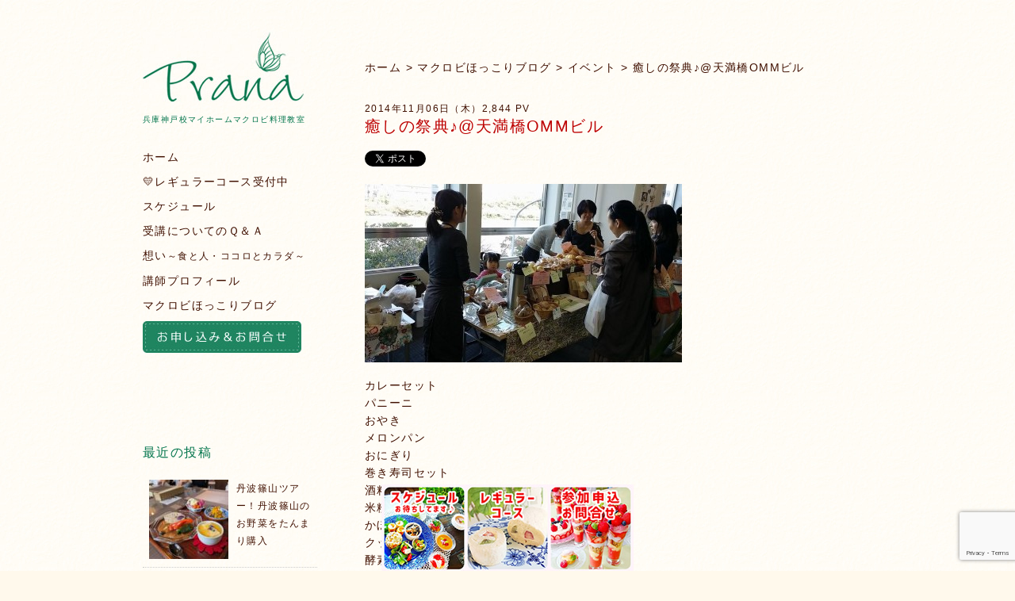

--- FILE ---
content_type: text/html; charset=UTF-8
request_url: https://oharakaori.com/event/%E7%99%92%E3%81%97%E3%81%AE%E7%A5%AD%E5%85%B8%E2%99%AA%E5%A4%A9%E6%BA%80%E6%A9%8Bomm%E3%83%93%E3%83%AB/
body_size: 21388
content:
<!DOCTYPE html>
<html lang="ja" prefix="og: http://ogp.me/ns#" itemscope="itemscope" itemtype="http://schema.org/BlogPosting">
<head>
<!-- Google tag (gtag.js) -->
<script async src="https://www.googletagmanager.com/gtag/js?id=G-968D9VXDCC"></script>
<script>
  window.dataLayer = window.dataLayer || [];
  function gtag(){dataLayer.push(arguments);}
  gtag('js', new Date());

  gtag('config', 'G-968D9VXDCC');
</script>
<meta charset="UTF-8">
<meta name="robots" content="max-image-preview:large">
<title> &raquo; 癒しの祭典♪@天満橋OMMビル</title>
<meta property="og:title" itemprop="name" content=" &raquo; 癒しの祭典♪@天満橋OMMビル" />
<meta property="og:type" content="article" />
<meta property="og:url" content="https://oharakaori.com/event/%e7%99%92%e3%81%97%e3%81%ae%e7%a5%ad%e5%85%b8%e2%99%aa%e5%a4%a9%e6%ba%80%e6%a9%8bomm%e3%83%93%e3%83%ab/" />
<meta property="og:image" itemprop="image" content="https://oharakaori.com/wp-content/uploads/2014/11/10422543_731805190243028_8722492548489642416_n.jpg" />
<meta property="og:locale" content="ja_JP" />
<meta property="og:site_name" content="神戸で料理教室はいかが？（マクロビオティック・オーガニック・スイーツ教室）" />
<meta property="fb:admins" content="ohara.kaori" />
<meta property="fb:app_id" content="643761909001057" />
<meta name="twitter:card" content="summary_large_image" />
<meta name="twitter:site" content="@cafeprana" />
<link rel="shortcut icon" href="https://oharakaori.com/wp-content/themes/wp_kaori/img/favicon.ico" />
<meta name="viewport" content="width=device-width,user-scalable=no,maximum-scale=1" />
<link rel="stylesheet" href="https://oharakaori.com/wp-content/themes/wp_kaori/common/css/pc.css" type="text/css" media="all" />
<link rel="stylesheet" href="https://oharakaori.com/wp-content/themes/wp_kaori/common/css/smart.css" type="text/css" media="all" />
<script src="https://oharakaori.com/wp-content/themes/wp_kaori/common/js/respond.min.js"></script>
<script src="https://oharakaori.com/wp-content/themes/wp_kaori/common/js/java.js"></script>
<meta name="keywords" content="兵庫県,神戸市,灘区,料理教室,マクロビオティック,マクロビ" />
<meta name="description" content="カレーセット パニーニ おやき メロンパン おにぎり 巻き寿司セット 酒粕シチュー 米粉クレープ かぼちゃマフィン クッキー各種 酵素ジュース たんぽぽコーヒー などなど、色々ださせてもらいました。 プラーナ和漢アニマルクリニックも今回は一" />
<script type="application/ld+json">
{
    "@context": "http://schema.org",
    "@type": "Article",
    "mainEntityOfPage": {
        "@type": "WebPage",
        "@id": "https://oharakaori.com/event/%e7%99%92%e3%81%97%e3%81%ae%e7%a5%ad%e5%85%b8%e2%99%aa%e5%a4%a9%e6%ba%80%e6%a9%8bomm%e3%83%93%e3%83%ab/"
    },
    "headline": "癒しの祭典♪@天満橋OMMビル",
    "image": {
        "@type": "ImageObject",
        "url": "https://oharakaori.com/wp-content/uploads/2014/11/10422543_731805190243028_8722492548489642416_n.jpg",
        "width": "auto",
        "height": "auto"
    },
    "datePublished": "2014-11-06T09:50:24+0900",
    "dateModified": "2016-04-16T12:53:48+0900",
    "author": {
        "@type": "Person",
        "name": "PRANA かおり"
    },
    "publisher": {
        "@type": "Organization",
        "name": "おおはらかおり",
        "logo": {
            "@type": "ImageObject",
            "url": "https://oharakaori.com/wp-content/themes/wp_kaori/img/macrobicooking.jpg",
            "width": "auto",
            "height": "auto"
        }
    },
    "description": "\r\n\r\nカレーセット\r\nパニーニ\r\nおやき\r\nメロンパン\r\nおにぎり\r\n巻き寿司セット\r\n酒粕シチュー\r\n米粉クレープ\r\nかぼちゃマフィン\r\nクッキー各種\r\n酵素ジュース\r\nたんぽぽコーヒー\r\n\r\nなどなど、色々ださせて"
}
</script>
<meta name='robots' content='max-image-preview:large' />
<link rel='dns-prefetch' href='//www.google.com' />
<link rel='dns-prefetch' href='//www.googletagmanager.com' />
	<style type="text/css">
	.wp-pagenavi{float:left !important; }
	</style>
  <style type="text/css" media="all">
.fa,.fab,.fad,.fal,.far,.fas{-moz-osx-font-smoothing:grayscale;-webkit-font-smoothing:antialiased;display:inline-block;font-display:block;font-style:normal;font-variant:normal;text-rendering:auto;line-height:1}.fa-spin{-webkit-animation:fa-spin 2s linear infinite;animation:fa-spin 2s linear infinite}.fa-pulse{-webkit-animation:fa-spin 1s steps(8) infinite;animation:fa-spin 1s steps(8) infinite}@-webkit-keyframes fa-spin{0%{-webkit-transform:rotate(0deg);transform:rotate(0deg)}to{-webkit-transform:rotate(1turn);transform:rotate(1turn)}}@keyframes fa-spin{0%{-webkit-transform:rotate(0deg);transform:rotate(0deg)}to{-webkit-transform:rotate(1turn);transform:rotate(1turn)}}.fa-rotate-90{-ms-filter:"progid:DXImageTransform.Microsoft.BasicImage(rotation=1)";-webkit-transform:rotate(90deg);transform:rotate(90deg)}.fa-rotate-180{-ms-filter:"progid:DXImageTransform.Microsoft.BasicImage(rotation=2)";-webkit-transform:rotate(180deg);transform:rotate(180deg)}.fa-rotate-270{-ms-filter:"progid:DXImageTransform.Microsoft.BasicImage(rotation=3)";-webkit-transform:rotate(270deg);transform:rotate(270deg)}.fa-flip-horizontal{-ms-filter:"progid:DXImageTransform.Microsoft.BasicImage(rotation=0, mirror=1)";-webkit-transform:scaleX(-1);transform:scaleX(-1)}.fa-flip-vertical{-webkit-transform:scaleY(-1);transform:scaleY(-1)}.fa-flip-both,.fa-flip-horizontal.fa-flip-vertical,.fa-flip-vertical{-ms-filter:"progid:DXImageTransform.Microsoft.BasicImage(rotation=2, mirror=1)"}.fa-flip-both,.fa-flip-horizontal.fa-flip-vertical{-webkit-transform:scale(-1);transform:scale(-1)}:root .fa-flip-both,:root .fa-flip-horizontal,:root .fa-flip-vertical,:root .fa-rotate-90,:root .fa-rotate-180,:root .fa-rotate-270{-webkit-filter:none;filter:none}.fa-stack{display:inline-block;height:2em;line-height:2em;position:relative;vertical-align:middle;width:2.5em}.fa-stack-1x,.fa-stack-2x{left:0;position:absolute;text-align:center;width:100%}.fa-stack-1x{line-height:inherit}.fa-stack-2x{font-size:2em}.fa-asterisk:before{content:"\f069"}.fa-calendar-alt:before{content:"\f073"}.fa-plus:before{content:"\f067"}.fa-question:before{content:"\f128"}.fa-minus:before{content:"\f068"}.fa-search:before{content:"\f002"}.fa-envelope-o:before{content:"\f003"}.fa-heart:before{content:"\f004"}.fa-star:before{content:"\f005"}.fa-star-o:before{content:"\f006"}.fa-user:before{content:"\f007"}.fa-film:before{content:"\f008"}.fa-th-large:before{content:"\f009"}.fa-th-list:before{content:"\f00b"}.fa-check:before{content:"\f00c"}.fa-close:before{content:"\f00d"}.fa-remove:before{content:"\f00d"}.fa-times:before{content:"\f00d"}.fa-signal:before{content:"\f012"}.fa-cog:before{content:"\f013"}.fa-gear:before{content:"\f013"}.fa-trash-o:before{content:"\f014"}.fa-home:before{content:"\f015"}.fa-download:before{content:"\f019"}.fa-arrow-circle-o-down:before{content:"\f01a"}.fa-arrow-circle-o-up:before{content:"\f01b"}.fa-repeat:before{content:"\f01e"}.fa-rotate-right:before{content:"\f01e"}.fa-refresh:before{content:"\f021"}.fa-lock:before{content:"\f023"}.fa-flag:before{content:"\f024"}.fa-tag:before{content:"\f02b"}.fa-bookmark:before{content:"\f02e"}.fa-camera:before{content:"\f030"}.fa-align-left:before{content:"\f036"}.fa-align-right:before{content:"\f038"}.fa-align-justify:before{content:"\f039"}.fa-video-camera:before{content:"\f03d"}.fa-image:before{content:"\f03e"}.fa-photo:before{content:"\f03e"}.fa-picture-o:before{content:"\f03e"}.fa-pencil:before{content:"\f040"}.fa-edit:before{content:"\f044"}.fa-pencil-square-o:before{content:"\f044"}.fa-check-square-o:before{content:"\f046"}.fa-play:before{content:"\f04b"}.fa-pause:before{content:"\f04c"}.fa-chevron-left:before{content:"\f053"}.fa-chevron-right:before{content:"\f054"}.fa-plus-circle:before{content:"\f055"}.fa-minus-circle:before{content:"\f056"}.fa-times-circle:before{content:"\f057"}.fa-check-circle:before{content:"\f058"}.fa-question-circle:before{content:"\f059"}.fa-info-circle:before{content:"\f05a"}.fa-check-circle-o:before{content:"\f05d"}.fa-mail-forward:before{content:"\f064"}.fa-share:before{content:"\f064"}.fa-exclamation-circle:before{content:"\f06a"}.fa-eye:before{content:"\f06e"}.fa-eye-slash:before{content:"\f070"}.fa-exclamation-triangle:before{content:"\f071"}.fa-warning:before{content:"\f071"}.fa-comment:before{content:"\f075"}.fa-chevron-up:before{content:"\f077"}.fa-chevron-down:before{content:"\f078"}.fa-retweet:before{content:"\f079"}.fa-bar-chart:before{content:"\f080"}.fa-bar-chart-o:before{content:"\f080"}.fa-twitter-square:before{content:"\f081"}.fa-facebook-square:before{content:"\f082"}.fa-cogs:before{content:"\f085"}.fa-gears:before{content:"\f085"}.fa-comments:before{content:"\f086"}.fa-thumbs-o-up:before{content:"\f087"}.fa-thumbs-o-down:before{content:"\f088"}.fa-star-half:before{content:"\f089"}.fa-heart-o:before{content:"\f08a"}.fa-sign-out:before{content:"\f08b"}.fa-linkedin-square:before{content:"\f08c"}.fa-thumb-tack:before{content:"\f08d"}.fa-sign-in:before{content:"\f090"}.fa-trophy:before{content:"\f091"}.fa-twitter:before{content:"\f099"}.fa-facebook:before{content:"\f09a"}.fa-facebook-f:before{content:"\f09a"}.fa-unlock:before{content:"\f09c"}.fa-feed:before{content:"\f09e"}.fa-rss:before{content:"\f09e"}.fa-bell-o:before{content:"\f0a2"}.fa-certificate:before{content:"\f0a3"}.fa-arrow-circle-left:before{content:"\f0a8"}.fa-arrow-circle-right:before{content:"\f0a9"}.fa-arrow-circle-up:before{content:"\f0aa"}.fa-arrow-circle-down:before{content:"\f0ab"}.fa-wrench:before{content:"\f0ad"}.fa-group:before{content:"\f0c0"}.fa-users:before{content:"\f0c0"}.fa-chain:before{content:"\f0c1"}.fa-link:before{content:"\f0c1"}.fa-paperclip:before{content:"\f0c6"}.fa-bars:before{content:"\f0c9"}.fa-navicon:before{content:"\f0c9"}.fa-reorder:before{content:"\f0c9"}.fa-list-ul:before{content:"\f0ca"}.fa-caret-down:before{content:"\f0d7"}.fa-caret-up:before{content:"\f0d8"}.fa-caret-left:before{content:"\f0d9"}.fa-caret-right:before{content:"\f0da"}.fa-envelope:before{content:"\f0e0"}.fa-linkedin:before{content:"\f0e1"}.fa-rotate-left:before{content:"\f0e2"}.fa-undo:before{content:"\f0e2"}.fa-comment-o:before{content:"\f0e5"}.fa-comments-o:before{content:"\f0e6"}.fa-bolt:before{content:"\f0e7"}.fa-flash:before{content:"\f0e7"}.fa-bell:before{content:"\f0f3"}.fa-angle-double-left:before{content:"\f100"}.fa-angle-double-right:before{content:"\f101"}.fa-angle-double-up:before{content:"\f102"}.fa-angle-double-down:before{content:"\f103"}.fa-angle-left:before{content:"\f104"}.fa-angle-right:before{content:"\f105"}.fa-angle-up:before{content:"\f106"}.fa-angle-down:before{content:"\f107"}.fa-quote-left:before{content:"\f10d"}.fa-quote-right:before{content:"\f10e"}.fa-mail-reply:before{content:"\f112"}.fa-reply:before{content:"\f112"}.fa-smile-o:before{content:"\f118"}.fa-smile:before{content:"\f118"}.fa-frown-o:before{content:"\f119"}.fa-frown:before{content:"\f119"}.fa-flag-o:before{content:"\f11d"}.fa-mail-reply-all:before{content:"\f122"}.fa-reply-all:before{content:"\f122"}.fa-star-half-empty:before{content:"\f123"}.fa-star-half-full:before{content:"\f123"}.fa-star-half-o:before{content:"\f123"}.fa-info:before{content:"\f129"}.fa-exclamation:before{content:"\f12a"}.fa-shield:before{content:"\f132"}.fa-chevron-circle-left:before{content:"\f137"}.fa-chevron-circle-right:before{content:"\f138"}.fa-chevron-circle-up:before{content:"\f139"}.fa-chevron-circle-down:before{content:"\f13a"}.fa-unlock-alt:before{content:"\f13e"}.fa-ellipsis-h:before{content:"\f141"}.fa-ellipsis-v:before{content:"\f142"}.fa-sort-amount-asc:before{content:"\f160"}.fa-sort-amount-desc:before{content:"\f161"}.fa-thumbs-up:before{content:"\f164"}.fa-thumbs-down:before{content:"\f165"}.fa-youtube-play:before{content:"\f16a"}.fa-vk:before{content:"\f189"}.fa-wordpress:before{content:"\f19a"}.fa-yahoo:before{content:"\f19e"}.fa-google:before{content:"\f1a0"}.fa-telegram:before{content:"\f2c6"}.fa-telegram-plane:before{content:"\f3fe"}.fa-language:before{content:"\f1ab"}.fa-cubes:before{content:"\f1b3"}.fa-life-bouy:before{content:"\f1cd"}.fa-life-buoy:before{content:"\f1cd"}.fa-life-ring:before{content:"\f1cd"}.fa-life-saver:before{content:"\f1cd"}.fa-support:before{content:"\f1cd"}.fa-circle:before{content:"\f111"}.fa-clock:before{content:"\f017"}.fa-circle-o-notch:before{content:"\f1ce"}.fa-sliders:before{content:"\f1de"}.fa-share-alt:before{content:"\f1e0"}.fa-bell-slash:before{content:"\f1f6"}.fa-bell-slash-o:before{content:"\f1f7"}.fa-area-chart:before{content:"\f1fe"}.fa-pie-chart:before{content:"\f200"}.fa-line-chart:before{content:"\f201"}.fa-facebook-official:before{content:"\f230"}.fa-whatsapp:before{content:"\f232"}.fa-user-plus:before{content:"\f234"}.fa-odnoklassniki:before{content:"\f263"}.fa-odnoklassniki-square:before{content:"\f264"}.fa-fa:before{content:"\f2b4"}.fa-font-awesome:before{content:"\f2b4"}.fa-address-card:before{content:"\f2bb"}.fa-vcard:before{content:"\f2bb"}.fa-address-card-o:before{content:"\f2bc"}.fa-vcard-o:before{content:"\f2bc"}.fa-user-circle:before{content:"\f2bd"}.fa-user-circle-o:before{content:"\f2be"}.fa-user-o:before{content:"\f2c0"}.fa-pencil-alt:before{content:"\f303"}.fa-columns:before{content:"\f0db"}.fa-trash-alt:before{content:"\f2ed"}.fa-arrows-alt:before{content:"\f0b2"}.fa-shield-alt:before{content:"\f3ed"}.fa-user-cog:before{content:"\f4fe"}.fa-photo-video:before{content:"\f87c"}.fa-fire:before{content:"\f06d"}.fa-sort-down:before{content:"\f0dd"}.fa-sort-up:before{content:"\f0de"}.fa-thumbtack:before{content:"\f08d"}.fa-instagram:before{content:"\f16d"}.fa-wordpress-simple:before{content:"\f411"}.fa-linkedin-in:before{content:"\f0e1"}.fa-yandex-international:before{content:"\f414"}.fa-at:before{content:"\f1fa"}.fa-weixin:before{content:"\f1d7"}.fa-weibo:before{content:"\f18a"}.fa-qq:before{content:"\f1d6"}.fa-baidu:before{content:"\f1b0"}.fa-spinner:before{content:"\f110"}.fa-microphone:before{content:"\f130"}.sr-only{border:0;clip:rect(0,0,0,0);height:1px;margin:-1px;overflow:hidden;padding:0;position:absolute;width:1px}.sr-only-focusable:active,.sr-only-focusable:focus{clip:auto;height:auto;margin:0;overflow:visible;position:static;width:auto}@font-face{font-family:"Font Awesome 5 Brands";font-display:block;font-style:normal;font-weight:400;font-display:block;src:url(https://oharakaori.com/wp-content/plugins/wpdiscuz/assets/third-party/font-awesome-5.13.0/css/../webfonts/fa-brands-400.eot);src:url(https://oharakaori.com/wp-content/plugins/wpdiscuz/assets/third-party/font-awesome-5.13.0/css/../webfonts/fa-brands-400.eot#1765198901) format("embedded-opentype"),url(https://oharakaori.com/wp-content/plugins/wpdiscuz/assets/third-party/font-awesome-5.13.0/css/../webfonts/fa-brands-400.woff2) format("woff2"),url(https://oharakaori.com/wp-content/plugins/wpdiscuz/assets/third-party/font-awesome-5.13.0/css/../webfonts/fa-brands-400.woff) format("woff"),url(https://oharakaori.com/wp-content/plugins/wpdiscuz/assets/third-party/font-awesome-5.13.0/css/../webfonts/fa-brands-400.ttf) format("truetype"),url(https://oharakaori.com/wp-content/plugins/wpdiscuz/assets/third-party/font-awesome-5.13.0/css/../webfonts/fa-brands-400.svg#fontawesome) format("svg")}.fab{font-family:"Font Awesome 5 Brands"}@font-face{font-family:"Font Awesome 5 Free";font-display:block;font-style:normal;font-weight:400;font-display:block;src:url(https://oharakaori.com/wp-content/plugins/wpdiscuz/assets/third-party/font-awesome-5.13.0/css/../webfonts/fa-regular-400.eot);src:url(https://oharakaori.com/wp-content/plugins/wpdiscuz/assets/third-party/font-awesome-5.13.0/css/../webfonts/fa-regular-400.eot#1765198901) format("embedded-opentype"),url(https://oharakaori.com/wp-content/plugins/wpdiscuz/assets/third-party/font-awesome-5.13.0/css/../webfonts/fa-regular-400.woff2) format("woff2"),url(https://oharakaori.com/wp-content/plugins/wpdiscuz/assets/third-party/font-awesome-5.13.0/css/../webfonts/fa-regular-400.woff) format("woff"),url(https://oharakaori.com/wp-content/plugins/wpdiscuz/assets/third-party/font-awesome-5.13.0/css/../webfonts/fa-regular-400.ttf) format("truetype"),url(https://oharakaori.com/wp-content/plugins/wpdiscuz/assets/third-party/font-awesome-5.13.0/css/../webfonts/fa-regular-400.svg#fontawesome) format("svg")}.fab,.far{font-weight:400}@font-face{font-family:"Font Awesome 5 Free";font-display:block;font-style:normal;font-weight:900;font-display:block;src:url(https://oharakaori.com/wp-content/plugins/wpdiscuz/assets/third-party/font-awesome-5.13.0/css/../webfonts/fa-solid-900.eot);src:url(https://oharakaori.com/wp-content/plugins/wpdiscuz/assets/third-party/font-awesome-5.13.0/css/../webfonts/fa-solid-900.eot#1765198901) format("embedded-opentype"),url(https://oharakaori.com/wp-content/plugins/wpdiscuz/assets/third-party/font-awesome-5.13.0/css/../webfonts/fa-solid-900.woff2) format("woff2"),url(https://oharakaori.com/wp-content/plugins/wpdiscuz/assets/third-party/font-awesome-5.13.0/css/../webfonts/fa-solid-900.woff) format("woff"),url(https://oharakaori.com/wp-content/plugins/wpdiscuz/assets/third-party/font-awesome-5.13.0/css/../webfonts/fa-solid-900.ttf) format("truetype"),url(https://oharakaori.com/wp-content/plugins/wpdiscuz/assets/third-party/font-awesome-5.13.0/css/../webfonts/fa-solid-900.svg#fontawesome) format("svg")}.fa,.far,.fas{font-family:"Font Awesome 5 Free"}.fa,.fas{font-weight:900}
</style>
<style id='wp-img-auto-sizes-contain-inline-css' type='text/css'>
img:is([sizes=auto i],[sizes^="auto," i]){contain-intrinsic-size:3000px 1500px}
/*# sourceURL=wp-img-auto-sizes-contain-inline-css */
</style>
<style id='wp-block-library-inline-css' type='text/css'>
:root{--wp-block-synced-color:#7a00df;--wp-block-synced-color--rgb:122,0,223;--wp-bound-block-color:var(--wp-block-synced-color);--wp-editor-canvas-background:#ddd;--wp-admin-theme-color:#007cba;--wp-admin-theme-color--rgb:0,124,186;--wp-admin-theme-color-darker-10:#006ba1;--wp-admin-theme-color-darker-10--rgb:0,107,160.5;--wp-admin-theme-color-darker-20:#005a87;--wp-admin-theme-color-darker-20--rgb:0,90,135;--wp-admin-border-width-focus:2px}@media (min-resolution:192dpi){:root{--wp-admin-border-width-focus:1.5px}}.wp-element-button{cursor:pointer}:root .has-very-light-gray-background-color{background-color:#eee}:root .has-very-dark-gray-background-color{background-color:#313131}:root .has-very-light-gray-color{color:#eee}:root .has-very-dark-gray-color{color:#313131}:root .has-vivid-green-cyan-to-vivid-cyan-blue-gradient-background{background:linear-gradient(135deg,#00d084,#0693e3)}:root .has-purple-crush-gradient-background{background:linear-gradient(135deg,#34e2e4,#4721fb 50%,#ab1dfe)}:root .has-hazy-dawn-gradient-background{background:linear-gradient(135deg,#faaca8,#dad0ec)}:root .has-subdued-olive-gradient-background{background:linear-gradient(135deg,#fafae1,#67a671)}:root .has-atomic-cream-gradient-background{background:linear-gradient(135deg,#fdd79a,#004a59)}:root .has-nightshade-gradient-background{background:linear-gradient(135deg,#330968,#31cdcf)}:root .has-midnight-gradient-background{background:linear-gradient(135deg,#020381,#2874fc)}:root{--wp--preset--font-size--normal:16px;--wp--preset--font-size--huge:42px}.has-regular-font-size{font-size:1em}.has-larger-font-size{font-size:2.625em}.has-normal-font-size{font-size:var(--wp--preset--font-size--normal)}.has-huge-font-size{font-size:var(--wp--preset--font-size--huge)}.has-text-align-center{text-align:center}.has-text-align-left{text-align:left}.has-text-align-right{text-align:right}.has-fit-text{white-space:nowrap!important}#end-resizable-editor-section{display:none}.aligncenter{clear:both}.items-justified-left{justify-content:flex-start}.items-justified-center{justify-content:center}.items-justified-right{justify-content:flex-end}.items-justified-space-between{justify-content:space-between}.screen-reader-text{border:0;clip-path:inset(50%);height:1px;margin:-1px;overflow:hidden;padding:0;position:absolute;width:1px;word-wrap:normal!important}.screen-reader-text:focus{background-color:#ddd;clip-path:none;color:#444;display:block;font-size:1em;height:auto;left:5px;line-height:normal;padding:15px 23px 14px;text-decoration:none;top:5px;width:auto;z-index:100000}html :where(.has-border-color){border-style:solid}html :where([style*=border-top-color]){border-top-style:solid}html :where([style*=border-right-color]){border-right-style:solid}html :where([style*=border-bottom-color]){border-bottom-style:solid}html :where([style*=border-left-color]){border-left-style:solid}html :where([style*=border-width]){border-style:solid}html :where([style*=border-top-width]){border-top-style:solid}html :where([style*=border-right-width]){border-right-style:solid}html :where([style*=border-bottom-width]){border-bottom-style:solid}html :where([style*=border-left-width]){border-left-style:solid}html :where(img[class*=wp-image-]){height:auto;max-width:100%}:where(figure){margin:0 0 1em}html :where(.is-position-sticky){--wp-admin--admin-bar--position-offset:var(--wp-admin--admin-bar--height,0px)}@media screen and (max-width:600px){html :where(.is-position-sticky){--wp-admin--admin-bar--position-offset:0px}}

/*# sourceURL=wp-block-library-inline-css */
</style><style id='global-styles-inline-css' type='text/css'>
:root{--wp--preset--aspect-ratio--square: 1;--wp--preset--aspect-ratio--4-3: 4/3;--wp--preset--aspect-ratio--3-4: 3/4;--wp--preset--aspect-ratio--3-2: 3/2;--wp--preset--aspect-ratio--2-3: 2/3;--wp--preset--aspect-ratio--16-9: 16/9;--wp--preset--aspect-ratio--9-16: 9/16;--wp--preset--color--black: #000000;--wp--preset--color--cyan-bluish-gray: #abb8c3;--wp--preset--color--white: #ffffff;--wp--preset--color--pale-pink: #f78da7;--wp--preset--color--vivid-red: #cf2e2e;--wp--preset--color--luminous-vivid-orange: #ff6900;--wp--preset--color--luminous-vivid-amber: #fcb900;--wp--preset--color--light-green-cyan: #7bdcb5;--wp--preset--color--vivid-green-cyan: #00d084;--wp--preset--color--pale-cyan-blue: #8ed1fc;--wp--preset--color--vivid-cyan-blue: #0693e3;--wp--preset--color--vivid-purple: #9b51e0;--wp--preset--gradient--vivid-cyan-blue-to-vivid-purple: linear-gradient(135deg,rgb(6,147,227) 0%,rgb(155,81,224) 100%);--wp--preset--gradient--light-green-cyan-to-vivid-green-cyan: linear-gradient(135deg,rgb(122,220,180) 0%,rgb(0,208,130) 100%);--wp--preset--gradient--luminous-vivid-amber-to-luminous-vivid-orange: linear-gradient(135deg,rgb(252,185,0) 0%,rgb(255,105,0) 100%);--wp--preset--gradient--luminous-vivid-orange-to-vivid-red: linear-gradient(135deg,rgb(255,105,0) 0%,rgb(207,46,46) 100%);--wp--preset--gradient--very-light-gray-to-cyan-bluish-gray: linear-gradient(135deg,rgb(238,238,238) 0%,rgb(169,184,195) 100%);--wp--preset--gradient--cool-to-warm-spectrum: linear-gradient(135deg,rgb(74,234,220) 0%,rgb(151,120,209) 20%,rgb(207,42,186) 40%,rgb(238,44,130) 60%,rgb(251,105,98) 80%,rgb(254,248,76) 100%);--wp--preset--gradient--blush-light-purple: linear-gradient(135deg,rgb(255,206,236) 0%,rgb(152,150,240) 100%);--wp--preset--gradient--blush-bordeaux: linear-gradient(135deg,rgb(254,205,165) 0%,rgb(254,45,45) 50%,rgb(107,0,62) 100%);--wp--preset--gradient--luminous-dusk: linear-gradient(135deg,rgb(255,203,112) 0%,rgb(199,81,192) 50%,rgb(65,88,208) 100%);--wp--preset--gradient--pale-ocean: linear-gradient(135deg,rgb(255,245,203) 0%,rgb(182,227,212) 50%,rgb(51,167,181) 100%);--wp--preset--gradient--electric-grass: linear-gradient(135deg,rgb(202,248,128) 0%,rgb(113,206,126) 100%);--wp--preset--gradient--midnight: linear-gradient(135deg,rgb(2,3,129) 0%,rgb(40,116,252) 100%);--wp--preset--font-size--small: 13px;--wp--preset--font-size--medium: 20px;--wp--preset--font-size--large: 36px;--wp--preset--font-size--x-large: 42px;--wp--preset--spacing--20: 0.44rem;--wp--preset--spacing--30: 0.67rem;--wp--preset--spacing--40: 1rem;--wp--preset--spacing--50: 1.5rem;--wp--preset--spacing--60: 2.25rem;--wp--preset--spacing--70: 3.38rem;--wp--preset--spacing--80: 5.06rem;--wp--preset--shadow--natural: 6px 6px 9px rgba(0, 0, 0, 0.2);--wp--preset--shadow--deep: 12px 12px 50px rgba(0, 0, 0, 0.4);--wp--preset--shadow--sharp: 6px 6px 0px rgba(0, 0, 0, 0.2);--wp--preset--shadow--outlined: 6px 6px 0px -3px rgb(255, 255, 255), 6px 6px rgb(0, 0, 0);--wp--preset--shadow--crisp: 6px 6px 0px rgb(0, 0, 0);}:where(.is-layout-flex){gap: 0.5em;}:where(.is-layout-grid){gap: 0.5em;}body .is-layout-flex{display: flex;}.is-layout-flex{flex-wrap: wrap;align-items: center;}.is-layout-flex > :is(*, div){margin: 0;}body .is-layout-grid{display: grid;}.is-layout-grid > :is(*, div){margin: 0;}:where(.wp-block-columns.is-layout-flex){gap: 2em;}:where(.wp-block-columns.is-layout-grid){gap: 2em;}:where(.wp-block-post-template.is-layout-flex){gap: 1.25em;}:where(.wp-block-post-template.is-layout-grid){gap: 1.25em;}.has-black-color{color: var(--wp--preset--color--black) !important;}.has-cyan-bluish-gray-color{color: var(--wp--preset--color--cyan-bluish-gray) !important;}.has-white-color{color: var(--wp--preset--color--white) !important;}.has-pale-pink-color{color: var(--wp--preset--color--pale-pink) !important;}.has-vivid-red-color{color: var(--wp--preset--color--vivid-red) !important;}.has-luminous-vivid-orange-color{color: var(--wp--preset--color--luminous-vivid-orange) !important;}.has-luminous-vivid-amber-color{color: var(--wp--preset--color--luminous-vivid-amber) !important;}.has-light-green-cyan-color{color: var(--wp--preset--color--light-green-cyan) !important;}.has-vivid-green-cyan-color{color: var(--wp--preset--color--vivid-green-cyan) !important;}.has-pale-cyan-blue-color{color: var(--wp--preset--color--pale-cyan-blue) !important;}.has-vivid-cyan-blue-color{color: var(--wp--preset--color--vivid-cyan-blue) !important;}.has-vivid-purple-color{color: var(--wp--preset--color--vivid-purple) !important;}.has-black-background-color{background-color: var(--wp--preset--color--black) !important;}.has-cyan-bluish-gray-background-color{background-color: var(--wp--preset--color--cyan-bluish-gray) !important;}.has-white-background-color{background-color: var(--wp--preset--color--white) !important;}.has-pale-pink-background-color{background-color: var(--wp--preset--color--pale-pink) !important;}.has-vivid-red-background-color{background-color: var(--wp--preset--color--vivid-red) !important;}.has-luminous-vivid-orange-background-color{background-color: var(--wp--preset--color--luminous-vivid-orange) !important;}.has-luminous-vivid-amber-background-color{background-color: var(--wp--preset--color--luminous-vivid-amber) !important;}.has-light-green-cyan-background-color{background-color: var(--wp--preset--color--light-green-cyan) !important;}.has-vivid-green-cyan-background-color{background-color: var(--wp--preset--color--vivid-green-cyan) !important;}.has-pale-cyan-blue-background-color{background-color: var(--wp--preset--color--pale-cyan-blue) !important;}.has-vivid-cyan-blue-background-color{background-color: var(--wp--preset--color--vivid-cyan-blue) !important;}.has-vivid-purple-background-color{background-color: var(--wp--preset--color--vivid-purple) !important;}.has-black-border-color{border-color: var(--wp--preset--color--black) !important;}.has-cyan-bluish-gray-border-color{border-color: var(--wp--preset--color--cyan-bluish-gray) !important;}.has-white-border-color{border-color: var(--wp--preset--color--white) !important;}.has-pale-pink-border-color{border-color: var(--wp--preset--color--pale-pink) !important;}.has-vivid-red-border-color{border-color: var(--wp--preset--color--vivid-red) !important;}.has-luminous-vivid-orange-border-color{border-color: var(--wp--preset--color--luminous-vivid-orange) !important;}.has-luminous-vivid-amber-border-color{border-color: var(--wp--preset--color--luminous-vivid-amber) !important;}.has-light-green-cyan-border-color{border-color: var(--wp--preset--color--light-green-cyan) !important;}.has-vivid-green-cyan-border-color{border-color: var(--wp--preset--color--vivid-green-cyan) !important;}.has-pale-cyan-blue-border-color{border-color: var(--wp--preset--color--pale-cyan-blue) !important;}.has-vivid-cyan-blue-border-color{border-color: var(--wp--preset--color--vivid-cyan-blue) !important;}.has-vivid-purple-border-color{border-color: var(--wp--preset--color--vivid-purple) !important;}.has-vivid-cyan-blue-to-vivid-purple-gradient-background{background: var(--wp--preset--gradient--vivid-cyan-blue-to-vivid-purple) !important;}.has-light-green-cyan-to-vivid-green-cyan-gradient-background{background: var(--wp--preset--gradient--light-green-cyan-to-vivid-green-cyan) !important;}.has-luminous-vivid-amber-to-luminous-vivid-orange-gradient-background{background: var(--wp--preset--gradient--luminous-vivid-amber-to-luminous-vivid-orange) !important;}.has-luminous-vivid-orange-to-vivid-red-gradient-background{background: var(--wp--preset--gradient--luminous-vivid-orange-to-vivid-red) !important;}.has-very-light-gray-to-cyan-bluish-gray-gradient-background{background: var(--wp--preset--gradient--very-light-gray-to-cyan-bluish-gray) !important;}.has-cool-to-warm-spectrum-gradient-background{background: var(--wp--preset--gradient--cool-to-warm-spectrum) !important;}.has-blush-light-purple-gradient-background{background: var(--wp--preset--gradient--blush-light-purple) !important;}.has-blush-bordeaux-gradient-background{background: var(--wp--preset--gradient--blush-bordeaux) !important;}.has-luminous-dusk-gradient-background{background: var(--wp--preset--gradient--luminous-dusk) !important;}.has-pale-ocean-gradient-background{background: var(--wp--preset--gradient--pale-ocean) !important;}.has-electric-grass-gradient-background{background: var(--wp--preset--gradient--electric-grass) !important;}.has-midnight-gradient-background{background: var(--wp--preset--gradient--midnight) !important;}.has-small-font-size{font-size: var(--wp--preset--font-size--small) !important;}.has-medium-font-size{font-size: var(--wp--preset--font-size--medium) !important;}.has-large-font-size{font-size: var(--wp--preset--font-size--large) !important;}.has-x-large-font-size{font-size: var(--wp--preset--font-size--x-large) !important;}
/*# sourceURL=global-styles-inline-css */
</style>

<style id='classic-theme-styles-inline-css' type='text/css'>
/*! This file is auto-generated */
.wp-block-button__link{color:#fff;background-color:#32373c;border-radius:9999px;box-shadow:none;text-decoration:none;padding:calc(.667em + 2px) calc(1.333em + 2px);font-size:1.125em}.wp-block-file__button{background:#32373c;color:#fff;text-decoration:none}
/*# sourceURL=/wp-includes/css/classic-themes.min.css */
</style>
<link rel='stylesheet' id='wpo_min-header-0-css' href='https://oharakaori.com/wp-content/cache/wpo-minify/1765198901/assets/wpo-minify-header-d8415208.min.css' type='text/css' media='all' />
<script type="text/javascript" src="https://oharakaori.com/wp-content/cache/wpo-minify/1765198901/assets/wpo-minify-header-7aac0e37.min.js" id="wpo_min-header-0-js"></script>
<link rel="canonical" href="https://oharakaori.com/event/%e7%99%92%e3%81%97%e3%81%ae%e7%a5%ad%e5%85%b8%e2%99%aa%e5%a4%a9%e6%ba%80%e6%a9%8bomm%e3%83%93%e3%83%ab/" />
<meta name="generator" content="Site Kit by Google 1.167.0" />	<style type="text/css">
	 .wp-pagenavi
	{
		font-size:12px !important;
	}
	</style>
	<noscript><style>.lazyload[data-src]{display:none !important;}</style></noscript><style>.lazyload{background-image:none !important;}.lazyload:before{background-image:none !important;}</style>
<link rel='stylesheet' id='wpo_min-footer-0-css' href='https://oharakaori.com/wp-content/cache/wpo-minify/1765198901/assets/wpo-minify-footer-236d10c8.min.css' type='text/css' media='all' />
</head>
<body>

<div id="container">
<section>

<div class="top_c">

<div class="pan">
<a href="https://oharakaori.com" title="神戸でマクロビオティック料理教室（スイーツ教室）はいかが？">ホーム</a> &gt; <a href="https://oharakaori.com/blog/" title="マクロビほっこりブログ">マクロビほっこりブログ</a> &gt; <a href="https://oharakaori.com/event/" title="イベント"> イベント</a> &gt; 癒しの祭典♪@天満橋OMMビル</div>

  

<article itemprop="articleBody">

<div class="data" itemprop="dateModified" datetime="2016-04-16">2014年11月06日（木）<span class="views">2,844 PV</span></div>
<h1 class="title_page2" itemprop="name headline" rel="bookmark">癒しの祭典♪@天満橋OMMビル</h1>

<ul class="sns">

<li><a href="https://twitter.com/share" class="twitter-share-button" data-url="https://oharakaori.com/event/%e7%99%92%e3%81%97%e3%81%ae%e7%a5%ad%e5%85%b8%e2%99%aa%e5%a4%a9%e6%ba%80%e6%a9%8bomm%e3%83%93%e3%83%ab/" data-text="癒しの祭典♪@天満橋OMMビル" data-lang="ja">ツイート</a>
<script>!function(d,s,id){var js,fjs=d.getElementsByTagName(s)[0],p=/^http:/.test(d.location)?'http':'https';if(!d.getElementById(id)){js=d.createElement(s);js.id=id;js.async = true;js.src=p+'://platform.twitter.com/widgets.js';fjs.parentNode.insertBefore(js,fjs);}}(document, 'script', 'twitter-wjs');</script></li>

	<li><span class="btn_line"><a href="http://line.naver.jp/R/msg/text/?癒しの祭典♪@天満橋OMMビル%0D%0Ahttps://oharakaori.com/event/%e7%99%92%e3%81%97%e3%81%ae%e7%a5%ad%e5%85%b8%e2%99%aa%e5%a4%a9%e6%ba%80%e6%a9%8bomm%e3%83%93%e3%83%ab/"><img src="[data-uri]" width="88" height="20" alt="LINEで送る" data-src="https://oharakaori.com/wp-content/themes/wp_kaori/img/linebutton.png" decoding="async" class="lazyload" data-eio-rwidth="88" data-eio-rheight="20" /><noscript><img src="https://oharakaori.com/wp-content/themes/wp_kaori/img/linebutton.png" width="88" height="20" alt="LINEで送る" data-eio="l" /></noscript></a></span></li>
</ul>
<p><img decoding="async" class="alignnone size-medium wp-image-626 lazyload" src="[data-uri]" alt="10422543_731805190243028_8722492548489642416_n" width="400" height="225"   data-src="http://oharakaori.com/wp-content/uploads/2014/11/10422543_731805190243028_8722492548489642416_n-400x225.jpg" data-srcset="https://oharakaori.com/wp-content/uploads/2014/11/10422543_731805190243028_8722492548489642416_n-400x225.jpg 400w, https://oharakaori.com/wp-content/uploads/2014/11/10422543_731805190243028_8722492548489642416_n-660x371.jpg 660w, https://oharakaori.com/wp-content/uploads/2014/11/10422543_731805190243028_8722492548489642416_n.jpg 960w" data-sizes="auto" data-eio-rwidth="400" data-eio-rheight="225" /><noscript><img decoding="async" class="alignnone size-medium wp-image-626" src="http://oharakaori.com/wp-content/uploads/2014/11/10422543_731805190243028_8722492548489642416_n-400x225.jpg" alt="10422543_731805190243028_8722492548489642416_n" width="400" height="225" srcset="https://oharakaori.com/wp-content/uploads/2014/11/10422543_731805190243028_8722492548489642416_n-400x225.jpg 400w, https://oharakaori.com/wp-content/uploads/2014/11/10422543_731805190243028_8722492548489642416_n-660x371.jpg 660w, https://oharakaori.com/wp-content/uploads/2014/11/10422543_731805190243028_8722492548489642416_n.jpg 960w" sizes="(max-width: 400px) 100vw, 400px" data-eio="l" /></noscript></p>
<p>カレーセット<br />
パニーニ<br />
おやき<br />
メロンパン<br />
おにぎり<br />
巻き寿司セット<br />
酒粕シチュー<br />
米粉クレープ<br />
かぼちゃマフィン<br />
クッキー各種<br />
酵素ジュース<br />
たんぽぽコーヒー</p>
<p>などなど、色々ださせてもらいました。</p>
<p><img decoding="async" src="[data-uri]" alt="1510579_860309177333138_3437306180145979941_n" width="200" data-src="http://oharakaori.com/wp-content/uploads/2014/11/1510579_860309177333138_3437306180145979941_n-400x533.jpg" class="lazyload" data-eio-rwidth="400" data-eio-rheight="533" /><noscript><img decoding="async" src="http://oharakaori.com/wp-content/uploads/2014/11/1510579_860309177333138_3437306180145979941_n-400x533.jpg" alt="1510579_860309177333138_3437306180145979941_n" width="200" data-eio="l" /></noscript></p>
<p>プラーナ和漢アニマルクリニックも今回は一緒に出店。</p>
<p><img decoding="async" src="[data-uri]" alt="1505354_731805016909712_766083429515720189_n" width="400" height="225" class="alignnone size-medium wp-image-625 lazyload"   data-src="http://oharakaori.com/wp-content/uploads/2014/11/1505354_731805016909712_766083429515720189_n-400x225.jpg" data-srcset="https://oharakaori.com/wp-content/uploads/2014/11/1505354_731805016909712_766083429515720189_n-400x225.jpg 400w, https://oharakaori.com/wp-content/uploads/2014/11/1505354_731805016909712_766083429515720189_n-660x371.jpg 660w, https://oharakaori.com/wp-content/uploads/2014/11/1505354_731805016909712_766083429515720189_n.jpg 960w" data-sizes="auto" data-eio-rwidth="400" data-eio-rheight="225" /><noscript><img decoding="async" src="http://oharakaori.com/wp-content/uploads/2014/11/1505354_731805016909712_766083429515720189_n-400x225.jpg" alt="1505354_731805016909712_766083429515720189_n" width="400" height="225" class="alignnone size-medium wp-image-625" srcset="https://oharakaori.com/wp-content/uploads/2014/11/1505354_731805016909712_766083429515720189_n-400x225.jpg 400w, https://oharakaori.com/wp-content/uploads/2014/11/1505354_731805016909712_766083429515720189_n-660x371.jpg 660w, https://oharakaori.com/wp-content/uploads/2014/11/1505354_731805016909712_766083429515720189_n.jpg 960w" sizes="(max-width: 400px) 100vw, 400px" data-eio="l" /></noscript></p>
<p>大きなイベントらしく何百人もの人がご来場。私達もパタパタ忙しくさせてもらい、15時過ぎにやっと一息( ´ー｀)ﾌｩｰ．．．</p>
<p>交代で、会場内のアロママッサージや頭や背中の揉みほぐしをしてもらいに♪かなり朝早くから準備をして、ドタバタだったので、体が凝りまくってて、やってもらってる最中からほぐされて、手先に血流がザーザー巡るのがわかります。<br />
10分じゃ足りないーーー、気持ち良すぎ！！！ってことで延長してもらいました。</p>
<p>はぁスッキリ(´Д｀)ﾊｧ♡</p>
<p>さてさて明日、明後日は園の秋まつりの準備。合間をぬってスイーツの試作。翌日はスイーツレッスン。その翌日は秋まつりのカレーの仕込み諸々。秋祭りまでには時間をつくって美容室にも行きたいっ、ボサボサです</p>

<div class="lineat2"><p>♥レッスンのお申込みはメールフォームからお願いします。<br>
⇒ <a href="https://oharakaori.com/contact/">お申込みフォーム</a></p>
	
<p>LINE@でお得情報を届けています。是非登録してください♪<br>
<a href="https://line.me/R/ti/p/%40omb8047p"><img height="36" border="0" alt="友だち追加" src="[data-uri]" data-src="https://scdn.line-apps.com/n/line_add_friends/btn/ja.png" decoding="async" class="lazyload"><noscript><img height="36" border="0" alt="友だち追加" src="https://scdn.line-apps.com/n/line_add_friends/btn/ja.png" data-eio="l"></noscript></a></p>
	
<p>インスタグラムで日々の暮らしを届けています。是非フォローしてください♪<br>
<a href="https://www.instagram.com/kaori.prana.kobe?ref=badge" target="_blank"><img alt="フォローよろしく" src="[data-uri]" data-src="https://oharakaori.com/wp-content/themes/wp_kaori/img/instagram.jpg" decoding="async" class="lazyload" data-eio-rwidth="116" data-eio-rheight="30"><noscript><img alt="フォローよろしく" src="https://oharakaori.com/wp-content/themes/wp_kaori/img/instagram.jpg" data-eio="l"></noscript></a></p></div>
<ul class="sns">

<li><a href="https://twitter.com/share" class="twitter-share-button" data-url="https://oharakaori.com/event/%e7%99%92%e3%81%97%e3%81%ae%e7%a5%ad%e5%85%b8%e2%99%aa%e5%a4%a9%e6%ba%80%e6%a9%8bomm%e3%83%93%e3%83%ab/" data-text="癒しの祭典♪@天満橋OMMビル" data-lang="ja">ツイート</a>
<script>!function(d,s,id){var js,fjs=d.getElementsByTagName(s)[0],p=/^http:/.test(d.location)?'http':'https';if(!d.getElementById(id)){js=d.createElement(s);js.id=id;js.async = true;js.src=p+'://platform.twitter.com/widgets.js';fjs.parentNode.insertBefore(js,fjs);}}(document, 'script', 'twitter-wjs');</script></li>

	<li><span class="btn_line"><a href="http://line.naver.jp/R/msg/text/?癒しの祭典♪@天満橋OMMビル%0D%0Ahttps://oharakaori.com/event/%e7%99%92%e3%81%97%e3%81%ae%e7%a5%ad%e5%85%b8%e2%99%aa%e5%a4%a9%e6%ba%80%e6%a9%8bomm%e3%83%93%e3%83%ab/"><img src="[data-uri]" width="88" height="20" alt="LINEで送る" data-src="https://oharakaori.com/wp-content/themes/wp_kaori/img/linebutton.png" decoding="async" class="lazyload" data-eio-rwidth="88" data-eio-rheight="20" /><noscript><img src="https://oharakaori.com/wp-content/themes/wp_kaori/img/linebutton.png" width="88" height="20" alt="LINEで送る" data-eio="l" /></noscript></a></span></li>
</ul><h4 class="title_page4">お気軽にコメントください♪</h2>
    <div class="wpdiscuz_top_clearing"></div>
    <div id='comments' class='comments-area'><div id='respond' style='width: 0;height: 0;clear: both;margin: 0;padding: 0;'></div><style type='text/css'>.wpd-form-head{
    margin: 0 !important;
    border: 0 !important;
padding: 0 !important;
}

#comments{
    margin: 0 !important;
}

.wpdiscuz-textarea-wrap{
padding: 0 !important;
}</style>    <div id="wpdcom" class="wpdiscuz_unauth wpd-default wpdiscuz_no_avatar wpd-layout-2 wpd-comments-open">
                    <div class="wc_social_plugin_wrapper">
                            </div>
            <div class="wpd-form-wrap">
                <div class="wpd-form-head">
                                        <div class="wpd-auth">
                                                <div class="wpd-login">
                                                    </div>
                    </div>
                </div>
                                        <div
            class="wpd-form wpd-form-wrapper wpd-main-form-wrapper" id='wpd-main-form-wrapper-0_0'>
                                        <form  method="post" enctype="multipart/form-data" data-uploading="false" class="wpd_comm_form wpd_main_comm_form"                >
                                        <div class="wpd-field-comment">
                        <div class="wpdiscuz-item wc-field-textarea">
                            <div class="wpdiscuz-textarea-wrap ">
                                            <div id="wpd-editor-wraper-0_0" style="display: none;">
                <div id="wpd-editor-char-counter-0_0"
                     class="wpd-editor-char-counter"></div>
                <label style="display: none;" for="wc-textarea-0_0">Label</label>
                <textarea id="wc-textarea-0_0" name="wc_comment"
                          class="wc_comment wpd-field"></textarea>
                <div id="wpd-editor-0_0"></div>
                        <div id="wpd-editor-toolbar-0_0" class='wpd-toolbar-hidden'>
                        <div class="wpd-editor-buttons-right">
                            </div>
        </div>
                    </div>
                                        </div>
                        </div>
                    </div>
                    <div class="wpd-form-foot" style='display:none;'>
                        <div class="wpdiscuz-textarea-foot">
                                                        <div class="wpdiscuz-button-actions"></div>
                        </div>
                                <div class="wpd-form-row">
                    <div class="wpd-form-col-full">
                        <div class="wpdiscuz-item wc_name-wrapper wpd-has-icon">
                                    <div class="wpd-field-icon"><i
                            class="fas fa-user"></i>
                    </div>
                                    <input id="wc_name-0_0" value="" required='required' aria-required='true'                       class="wc_name wpd-field" type="text"
                       name="wc_name"
                       placeholder="Name*"
                       maxlength="50" pattern='.{3,50}'                       title="">
                <label for="wc_name-0_0"
                       class="wpdlb">Name*</label>
                            </div>
                        <div class="wpdiscuz-item wc_email-wrapper wpd-has-icon">
                                    <div class="wpd-field-icon"><i
                            class="fas fa-at"></i>
                    </div>
                                    <input id="wc_email-0_0" value=""                        class="wc_email wpd-field" type="email"
                       name="wc_email"
                       placeholder="Email"/>
                <label for="wc_email-0_0"
                       class="wpdlb">Email</label>
                            </div>
                        <div class="wpd-field-captcha wpdiscuz-item">
                <div class="wpdiscuz-recaptcha" id='wpdiscuz-recaptcha-0_0'></div>
                <input id='wpdiscuz-recaptcha-field-0_0' type='hidden' name='wc_captcha'
                       value="" required="required" aria-required='true' class="wpdiscuz_reset"/>
                <div class="clearfix"></div>
            </div>
                    <div class="wc-field-submit">
                                                <label class="wpd_label"
                           wpd-tooltip="このコメントの返信通知を受け取る">
                        <input id="wc_notification_new_comment-0_0"
                               class="wc_notification_new_comment-0_0 wpd_label__checkbox"
                               value="comment" type="checkbox"
                               name="wpdiscuz_notification_type" />
                        <span class="wpd_label__text">
                                <span class="wpd_label__check">
                                    <i class="fas fa-bell wpdicon wpdicon-on"></i>
                                    <i class="fas fa-bell-slash wpdicon wpdicon-off"></i>
                                </span>
                            </span>
                    </label>
                            <input id="wpd-field-submit-0_0"
                   class="wc_comm_submit wpd_not_clicked wpd-prim-button" type="submit"
                   name="submit" value="書き込む"
                   aria-label="書き込む"/>
        </div>
                </div>
                    <div class="clearfix"></div>
        </div>
                            </div>
                                        <input type="hidden" class="wpdiscuz_unique_id" value="0_0"
                           name="wpdiscuz_unique_id">
                    <p style="display: none;"><input type="hidden" id="akismet_comment_nonce" name="akismet_comment_nonce" value="24124c675f" /></p><p style="display: none !important;" class="akismet-fields-container" data-prefix="ak_"><label>&#916;<textarea name="ak_hp_textarea" cols="45" rows="8" maxlength="100"></textarea></label><input type="hidden" id="ak_js_1" name="ak_js" value="139"/><script>document.getElementById( "ak_js_1" ).setAttribute( "value", ( new Date() ).getTime() );</script></p>                </form>
                        </div>
                <div id="wpdiscuz_hidden_secondary_form" style="display: none;">
                    <div
            class="wpd-form wpd-form-wrapper wpd-secondary-form-wrapper" id='wpd-secondary-form-wrapper-wpdiscuzuniqueid' style='display: none;'>
                            <div class="wpd-secondary-forms-social-content"></div>
                <div class="clearfix"></div>
                                        <form  method="post" enctype="multipart/form-data" data-uploading="false" class="wpd_comm_form wpd-secondary-form-wrapper"                >
                                        <div class="wpd-field-comment">
                        <div class="wpdiscuz-item wc-field-textarea">
                            <div class="wpdiscuz-textarea-wrap ">
                                            <div id="wpd-editor-wraper-wpdiscuzuniqueid" style="display: none;">
                <div id="wpd-editor-char-counter-wpdiscuzuniqueid"
                     class="wpd-editor-char-counter"></div>
                <label style="display: none;" for="wc-textarea-wpdiscuzuniqueid">Label</label>
                <textarea id="wc-textarea-wpdiscuzuniqueid" name="wc_comment"
                          class="wc_comment wpd-field"></textarea>
                <div id="wpd-editor-wpdiscuzuniqueid"></div>
                        <div id="wpd-editor-toolbar-wpdiscuzuniqueid" class='wpd-toolbar-hidden'>
                        <div class="wpd-editor-buttons-right">
                            </div>
        </div>
                    </div>
                                        </div>
                        </div>
                    </div>
                    <div class="wpd-form-foot" style='display:none;'>
                        <div class="wpdiscuz-textarea-foot">
                                                        <div class="wpdiscuz-button-actions"></div>
                        </div>
                                <div class="wpd-form-row">
                    <div class="wpd-form-col-full">
                        <div class="wpdiscuz-item wc_name-wrapper wpd-has-icon">
                                    <div class="wpd-field-icon"><i
                            class="fas fa-user"></i>
                    </div>
                                    <input id="wc_name-wpdiscuzuniqueid" value="" required='required' aria-required='true'                       class="wc_name wpd-field" type="text"
                       name="wc_name"
                       placeholder="Name*"
                       maxlength="50" pattern='.{3,50}'                       title="">
                <label for="wc_name-wpdiscuzuniqueid"
                       class="wpdlb">Name*</label>
                            </div>
                        <div class="wpdiscuz-item wc_email-wrapper wpd-has-icon">
                                    <div class="wpd-field-icon"><i
                            class="fas fa-at"></i>
                    </div>
                                    <input id="wc_email-wpdiscuzuniqueid" value=""                        class="wc_email wpd-field" type="email"
                       name="wc_email"
                       placeholder="Email"/>
                <label for="wc_email-wpdiscuzuniqueid"
                       class="wpdlb">Email</label>
                            </div>
                        <div class="wpd-field-captcha wpdiscuz-item">
                <div class="wpdiscuz-recaptcha" id='wpdiscuz-recaptcha-wpdiscuzuniqueid'></div>
                <input id='wpdiscuz-recaptcha-field-wpdiscuzuniqueid' type='hidden' name='wc_captcha'
                       value="" required="required" aria-required='true' class="wpdiscuz_reset"/>
                <div class="clearfix"></div>
            </div>
                    <div class="wc-field-submit">
                                                <label class="wpd_label"
                           wpd-tooltip="このコメントの返信通知を受け取る">
                        <input id="wc_notification_new_comment-wpdiscuzuniqueid"
                               class="wc_notification_new_comment-wpdiscuzuniqueid wpd_label__checkbox"
                               value="comment" type="checkbox"
                               name="wpdiscuz_notification_type" />
                        <span class="wpd_label__text">
                                <span class="wpd_label__check">
                                    <i class="fas fa-bell wpdicon wpdicon-on"></i>
                                    <i class="fas fa-bell-slash wpdicon wpdicon-off"></i>
                                </span>
                            </span>
                    </label>
                            <input id="wpd-field-submit-wpdiscuzuniqueid"
                   class="wc_comm_submit wpd_not_clicked wpd-prim-button" type="submit"
                   name="submit" value="書き込む"
                   aria-label="書き込む"/>
        </div>
                </div>
                    <div class="clearfix"></div>
        </div>
                            </div>
                                        <input type="hidden" class="wpdiscuz_unique_id" value="wpdiscuzuniqueid"
                           name="wpdiscuz_unique_id">
                    <p style="display: none;"><input type="hidden" id="akismet_comment_nonce" name="akismet_comment_nonce" value="24124c675f" /></p><p style="display: none !important;" class="akismet-fields-container" data-prefix="ak_"><label>&#916;<textarea name="ak_hp_textarea" cols="45" rows="8" maxlength="100"></textarea></label><input type="hidden" id="ak_js_2" name="ak_js" value="214"/><script>document.getElementById( "ak_js_2" ).setAttribute( "value", ( new Date() ).getTime() );</script></p>                </form>
                        </div>
                </div>
                    </div>
                        <div id="wpd-threads" class="wpd-thread-wrapper">
                <div class="wpd-thread-head">
                    <div class="wpd-thread-info "
                         data-comments-count="0">
                        <span class='wpdtc' title='0'>0</span> コメント                    </div>
                                        <div class="wpd-space"></div>
                    <div class="wpd-thread-filter">
                                                    <div class="wpd-filter wpdf-reacted wpd_not_clicked wpdiscuz-hidden"
                                 wpd-tooltip="Most reacted comment">
                                <i class="fas fa-bolt"></i></div>
                                                        <div class="wpd-filter wpdf-hottest wpd_not_clicked wpdiscuz-hidden"
                                 wpd-tooltip="Hottest comment thread">
                                <i class="fas fa-fire"></i></div>
                                                        <div class="wpd-filter wpdf-sorting wpdiscuz-hidden">
                                                                        <span class="wpdiscuz-sort-button wpdiscuz-date-sort-asc wpdiscuz-sort-button-active"
                                              data-sorting="oldest">古い</span>
                                                                        <i class="fas fa-sort-down"></i>
                                <div class="wpdiscuz-sort-buttons">
                                                                            <span class="wpdiscuz-sort-button wpdiscuz-date-sort-desc"
                                              data-sorting="newest">最新</span>
                                                                                <span class="wpdiscuz-sort-button wpdiscuz-vote-sort-up"
                                              data-sorting="by_vote">投票数</span>
                                                                        </div>
                            </div>
                                                </div>
                </div>
                <div class="wpd-comment-info-bar">
                    <div class="wpd-current-view"><i
                            class="fas fa-quote-left"></i> Inline Feedbacks                    </div>
                    <div class="wpd-filter-view-all">View all comments</div>
                </div>
                                <div class="wpd-thread-list">
                                        <div class="wpdiscuz-comment-pagination">
                                            </div>
                </div>
            </div>
                </div>
        </div>
    <div id="wpdiscuz-loading-bar"
         class="wpdiscuz-loading-bar-unauth"></div>
    <div id="wpdiscuz-comment-message"
         class="wpdiscuz-comment-message-unauth"></div>
    
<div class="adl">
<script async src="//pagead2.googlesyndication.com/pagead/js/adsbygoogle.js"></script>
<!-- かおり1 -->
<ins class="adsbygoogle"
     style="display:inline-block;width:300px;height:250px"
     data-ad-client="ca-pub-1679337484402536"
     data-ad-slot="4895731646"></ins>
<script>
(adsbygoogle = window.adsbygoogle || []).push({});
</script>
</div>
<div class='yarpp yarpp-related yarpp-related-website yarpp-template-yarpp-template-kanren'>
<h2 class="title_page2">♪ こちらの記事もオススメです。</h2>

<ul class="info_blog">
  
<li><div class="sum2"><a href="https://oharakaori.com/event/%e3%83%97%e3%83%a9%e3%83%bc%e3%83%8a%e3%81%8c%e3%81%82%e3%82%8b%e4%b8%ad%e5%ba%ad%e3%81%a7%e3%83%9e%e3%83%ab%e3%82%b7%e3%82%a7%e2%99%aa/" title="プラーナがある中庭でマルシェ♪"><img width="360" height="270" src="[data-uri]" class="attachment-medium size-medium wp-post-image lazyload" alt="" decoding="async"   data-src="https://oharakaori.com/wp-content/uploads/2013/12/969393_551916798231869_697272998_n-360x270.jpg" data-srcset="https://oharakaori.com/wp-content/uploads/2013/12/969393_551916798231869_697272998_n-360x270.jpg 360w, https://oharakaori.com/wp-content/uploads/2013/12/969393_551916798231869_697272998_n-660x495.jpg 660w, https://oharakaori.com/wp-content/uploads/2013/12/969393_551916798231869_697272998_n.jpg 960w" data-sizes="auto" data-eio-rwidth="360" data-eio-rheight="270" /><noscript><img width="360" height="270" src="https://oharakaori.com/wp-content/uploads/2013/12/969393_551916798231869_697272998_n-360x270.jpg" class="attachment-medium size-medium wp-post-image" alt="" decoding="async" srcset="https://oharakaori.com/wp-content/uploads/2013/12/969393_551916798231869_697272998_n-360x270.jpg 360w, https://oharakaori.com/wp-content/uploads/2013/12/969393_551916798231869_697272998_n-660x495.jpg 660w, https://oharakaori.com/wp-content/uploads/2013/12/969393_551916798231869_697272998_n.jpg 960w" sizes="(max-width: 360px) 100vw, 360px" data-eio="l" /></noscript></a></div><span class="data">2013年11月17日（日） [<a href="https://oharakaori.com/event/" title="イベント">イベント</a>] 5,600 PV</span><br /><a href="https://oharakaori.com/event/%e3%83%97%e3%83%a9%e3%83%bc%e3%83%8a%e3%81%8c%e3%81%82%e3%82%8b%e4%b8%ad%e5%ba%ad%e3%81%a7%e3%83%9e%e3%83%ab%e3%82%b7%e3%82%a7%e2%99%aa/" title="プラーナがある中庭でマルシェ♪">プラーナがある中庭でマルシェ♪</a></li>
<li><div class="sum2"><a href="https://oharakaori.com/event/%e5%b2%a1%e9%83%a8%e5%85%88%e7%94%9f%e3%81%ae%e6%96%ad%e9%a3%9f%e3%82%bb%e3%83%9f%e3%83%8a%e3%83%bc%e5%a4%a9%e7%84%b6%e9%85%b5%e6%af%8d%e3%83%91%e3%83%b3%e3%81%ae%e8%a9%a6%e9%a3%9f%e4%bc%9a/" title="岡部先生の断食セミナー&#038;天然酵母パンの試食会♪大阪校"><img width="360" height="270" src="[data-uri]" class="attachment-medium size-medium wp-post-image lazyload" alt="" decoding="async"   data-src="https://oharakaori.com/wp-content/uploads/2014/01/1013217_589416084481940_1158300974_n-360x270.jpg" data-srcset="https://oharakaori.com/wp-content/uploads/2014/01/1013217_589416084481940_1158300974_n-360x270.jpg 360w, https://oharakaori.com/wp-content/uploads/2014/01/1013217_589416084481940_1158300974_n-660x495.jpg 660w, https://oharakaori.com/wp-content/uploads/2014/01/1013217_589416084481940_1158300974_n.jpg 960w" data-sizes="auto" data-eio-rwidth="360" data-eio-rheight="270" /><noscript><img width="360" height="270" src="https://oharakaori.com/wp-content/uploads/2014/01/1013217_589416084481940_1158300974_n-360x270.jpg" class="attachment-medium size-medium wp-post-image" alt="" decoding="async" srcset="https://oharakaori.com/wp-content/uploads/2014/01/1013217_589416084481940_1158300974_n-360x270.jpg 360w, https://oharakaori.com/wp-content/uploads/2014/01/1013217_589416084481940_1158300974_n-660x495.jpg 660w, https://oharakaori.com/wp-content/uploads/2014/01/1013217_589416084481940_1158300974_n.jpg 960w" sizes="(max-width: 360px) 100vw, 360px" data-eio="l" /></noscript></a></div><span class="data">2014年01月31日（金） [<a href="https://oharakaori.com/event/" title="イベント">イベント</a>] 2,756 PV</span><br /><a href="https://oharakaori.com/event/%e5%b2%a1%e9%83%a8%e5%85%88%e7%94%9f%e3%81%ae%e6%96%ad%e9%a3%9f%e3%82%bb%e3%83%9f%e3%83%8a%e3%83%bc%e5%a4%a9%e7%84%b6%e9%85%b5%e6%af%8d%e3%83%91%e3%83%b3%e3%81%ae%e8%a9%a6%e9%a3%9f%e4%bc%9a/" title="岡部先生の断食セミナー&#038;天然酵母パンの試食会♪大阪校">岡部先生の断食セミナー&#038;天然酵母パンの試食会♪大阪校</a></li>
<li><div class="sum2"><a href="https://oharakaori.com/event/%e6%a5%bd%e8%be%b2%e7%a5%ad%e3%82%8a%e2%99%aa%e6%9d%89%e4%ba%94%e5%85%b5%e8%a1%9e/" title="楽農祭り♪毎年恒例の枚方市の杉五兵衞さんのお祭りに出店♪"><img width="400" height="225" src="[data-uri]" class="attachment-medium size-medium wp-post-image lazyload" alt="" decoding="async"   data-src="https://oharakaori.com/wp-content/uploads/2014/12/10484939_749147321842148_1524571466241995217_n-400x225.jpg" data-srcset="https://oharakaori.com/wp-content/uploads/2014/12/10484939_749147321842148_1524571466241995217_n-400x225.jpg 400w, https://oharakaori.com/wp-content/uploads/2014/12/10484939_749147321842148_1524571466241995217_n-660x371.jpg 660w, https://oharakaori.com/wp-content/uploads/2014/12/10484939_749147321842148_1524571466241995217_n.jpg 960w" data-sizes="auto" data-eio-rwidth="400" data-eio-rheight="225" /><noscript><img width="400" height="225" src="https://oharakaori.com/wp-content/uploads/2014/12/10484939_749147321842148_1524571466241995217_n-400x225.jpg" class="attachment-medium size-medium wp-post-image" alt="" decoding="async" srcset="https://oharakaori.com/wp-content/uploads/2014/12/10484939_749147321842148_1524571466241995217_n-400x225.jpg 400w, https://oharakaori.com/wp-content/uploads/2014/12/10484939_749147321842148_1524571466241995217_n-660x371.jpg 660w, https://oharakaori.com/wp-content/uploads/2014/12/10484939_749147321842148_1524571466241995217_n.jpg 960w" sizes="(max-width: 400px) 100vw, 400px" data-eio="l" /></noscript></a></div><span class="data">2014年12月07日（日） [<a href="https://oharakaori.com/event/" title="イベント">イベント</a>] 2,957 PV</span><br /><a href="https://oharakaori.com/event/%e6%a5%bd%e8%be%b2%e7%a5%ad%e3%82%8a%e2%99%aa%e6%9d%89%e4%ba%94%e5%85%b5%e8%a1%9e/" title="楽農祭り♪毎年恒例の枚方市の杉五兵衞さんのお祭りに出店♪">楽農祭り♪毎年恒例の枚方市の杉五兵衞さんのお祭りに出店♪</a></li>
<li><div class="sum2"><a href="https://oharakaori.com/event/macrobiotic/" title="出張レッスン｜家族が喜ぶ♪簡単！美味しい！マクロビオティックレッスン"><img width="400" height="224" src="[data-uri]" class="attachment-medium size-medium wp-post-image lazyload" alt="" decoding="async"   data-src="https://oharakaori.com/wp-content/uploads/2015/01/2014-10-14-14.38.36-400x224.jpg" data-srcset="https://oharakaori.com/wp-content/uploads/2015/01/2014-10-14-14.38.36-400x224.jpg 400w, https://oharakaori.com/wp-content/uploads/2015/01/2014-10-14-14.38.36-660x369.jpg 660w, https://oharakaori.com/wp-content/uploads/2015/01/2014-10-14-14.38.36.jpg 1920w" data-sizes="auto" data-eio-rwidth="400" data-eio-rheight="224" /><noscript><img width="400" height="224" src="https://oharakaori.com/wp-content/uploads/2015/01/2014-10-14-14.38.36-400x224.jpg" class="attachment-medium size-medium wp-post-image" alt="" decoding="async" srcset="https://oharakaori.com/wp-content/uploads/2015/01/2014-10-14-14.38.36-400x224.jpg 400w, https://oharakaori.com/wp-content/uploads/2015/01/2014-10-14-14.38.36-660x369.jpg 660w, https://oharakaori.com/wp-content/uploads/2015/01/2014-10-14-14.38.36.jpg 1920w" sizes="(max-width: 400px) 100vw, 400px" data-eio="l" /></noscript></a></div><span class="data">2015年01月13日（火） [<a href="https://oharakaori.com/event/" title="イベント">イベント</a>] 1,800 PV</span><br /><a href="https://oharakaori.com/event/macrobiotic/" title="出張レッスン｜家族が喜ぶ♪簡単！美味しい！マクロビオティックレッスン">出張レッスン｜家族が喜ぶ♪簡単！美味しい！マクロビオティックレッスン</a></li>
<li><div class="sum2"><a href="https://oharakaori.com/event/ferment_cafe/" title="プラーナの発酵美食カフェ、北堀江に2月16日オープン♪"><img width="400" height="225" src="[data-uri]" class="attachment-medium size-medium wp-post-image lazyload" alt="" decoding="async"   data-src="https://oharakaori.com/wp-content/uploads/2015/02/10993443_789028861187327_6858283393460866135_n-400x225.jpg" data-srcset="https://oharakaori.com/wp-content/uploads/2015/02/10993443_789028861187327_6858283393460866135_n-400x225.jpg 400w, https://oharakaori.com/wp-content/uploads/2015/02/10993443_789028861187327_6858283393460866135_n-660x371.jpg 660w, https://oharakaori.com/wp-content/uploads/2015/02/10993443_789028861187327_6858283393460866135_n.jpg 960w" data-sizes="auto" data-eio-rwidth="400" data-eio-rheight="225" /><noscript><img width="400" height="225" src="https://oharakaori.com/wp-content/uploads/2015/02/10993443_789028861187327_6858283393460866135_n-400x225.jpg" class="attachment-medium size-medium wp-post-image" alt="" decoding="async" srcset="https://oharakaori.com/wp-content/uploads/2015/02/10993443_789028861187327_6858283393460866135_n-400x225.jpg 400w, https://oharakaori.com/wp-content/uploads/2015/02/10993443_789028861187327_6858283393460866135_n-660x371.jpg 660w, https://oharakaori.com/wp-content/uploads/2015/02/10993443_789028861187327_6858283393460866135_n.jpg 960w" sizes="(max-width: 400px) 100vw, 400px" data-eio="l" /></noscript></a></div><span class="data">2015年02月16日（月） [<a href="https://oharakaori.com/event/" title="イベント">イベント</a>] 3,050 PV</span><br /><a href="https://oharakaori.com/event/ferment_cafe/" title="プラーナの発酵美食カフェ、北堀江に2月16日オープン♪">プラーナの発酵美食カフェ、北堀江に2月16日オープン♪</a></li>
  
 
</ul>
</div>
</article>

  

<div class="return"><a href="javascript:history.go(-1)">前へ戻る</a></div>

</div><!--top_c-->

</section>

<sidebar>
<div class="logo"><a href="https://oharakaori.com" title="神戸で料理教室はいかが？（マクロビオティック・オーガニック・スイーツ教室）"><img src="[data-uri]" alt="神戸でマクロビオティック料理教室（スイーツ教室）はいかが？" data-src="https://oharakaori.com/wp-content/themes/wp_kaori/img/macrobicooking.jpg" decoding="async" class="lazyload" data-eio-rwidth="203" data-eio-rheight="88" /><noscript><img src="https://oharakaori.com/wp-content/themes/wp_kaori/img/macrobicooking.jpg" alt="神戸でマクロビオティック料理教室（スイーツ教室）はいかが？" data-eio="l" /></noscript></a></div>
<div class="des">兵庫神戸校マイホームマクロビ料理教室</div>

<nav>
<ul class="menu">
<li><a href="https://oharakaori.com" title="ホーム">ホーム</a></li>
<li><a href="https://oharakaori.com/regular/" title="レギュラーコース">&#x1f49b;レギュラーコース受付中</a>
<li><a href="https://oharakaori.com/my-calendar/" title="スケジュール">スケジュール</a></li>
<li><a href="https://oharakaori.com/question/" title="受講についてのＱ＆Ａ">受講についてのＱ＆Ａ</a></li>
<li><a href="https://oharakaori.com/concept/" title="想い　～食と人・ココロとカラダ～">想い<span class="mini2">～食と人・ココロとカラダ～</span></a>
<li><a href="https://oharakaori.com/profile/" title="講師プロフィール">講師プロフィール</a></li>
<li><a href="https://oharakaori.com/blog/" title="マクロビほっこりブログ">マクロビほっこりブログ</a></li>
<li><a href="https://oharakaori.com/contact/" title="お申込み＆お問合せ"><img src="[data-uri]" alt="お申込み＆お問合せ" data-src="https://oharakaori.com/wp-content/themes/wp_kaori/img/btn_mail.jpg" decoding="async" class="lazyload" data-eio-rwidth="200" data-eio-rheight="40" /><noscript><img src="https://oharakaori.com/wp-content/themes/wp_kaori/img/btn_mail.jpg" alt="お申込み＆お問合せ" data-eio="l" /></noscript></a></li>
</ul>
</nav><div class="widget">
<h4 class="widgettitle">最近の投稿<h4>
<ul>
<li><span class="sum"><a href="https://oharakaori.com/diary/post-4573/"><img width="100" height="100" src="[data-uri]" class="attachment-thumbnail size-thumbnail wp-post-image lazyload" alt="" decoding="async"   data-src="https://oharakaori.com/wp-content/uploads/2025/11/581016687_18084358153974996_3391075341467548440_n-100x100.jpg" data-srcset="https://oharakaori.com/wp-content/uploads/2025/11/581016687_18084358153974996_3391075341467548440_n-100x100.jpg 100w, https://oharakaori.com/wp-content/uploads/2025/11/581016687_18084358153974996_3391075341467548440_n-400x400.jpg 400w, https://oharakaori.com/wp-content/uploads/2025/11/581016687_18084358153974996_3391075341467548440_n-660x660.jpg 660w, https://oharakaori.com/wp-content/uploads/2025/11/581016687_18084358153974996_3391075341467548440_n-768x768.jpg 768w, https://oharakaori.com/wp-content/uploads/2025/11/581016687_18084358153974996_3391075341467548440_n-120x120.jpg 120w, https://oharakaori.com/wp-content/uploads/2025/11/581016687_18084358153974996_3391075341467548440_n.jpg 1440w" data-sizes="auto" data-eio-rwidth="100" data-eio-rheight="100" /><noscript><img width="100" height="100" src="https://oharakaori.com/wp-content/uploads/2025/11/581016687_18084358153974996_3391075341467548440_n-100x100.jpg" class="attachment-thumbnail size-thumbnail wp-post-image" alt="" decoding="async" srcset="https://oharakaori.com/wp-content/uploads/2025/11/581016687_18084358153974996_3391075341467548440_n-100x100.jpg 100w, https://oharakaori.com/wp-content/uploads/2025/11/581016687_18084358153974996_3391075341467548440_n-400x400.jpg 400w, https://oharakaori.com/wp-content/uploads/2025/11/581016687_18084358153974996_3391075341467548440_n-660x660.jpg 660w, https://oharakaori.com/wp-content/uploads/2025/11/581016687_18084358153974996_3391075341467548440_n-768x768.jpg 768w, https://oharakaori.com/wp-content/uploads/2025/11/581016687_18084358153974996_3391075341467548440_n-120x120.jpg 120w, https://oharakaori.com/wp-content/uploads/2025/11/581016687_18084358153974996_3391075341467548440_n.jpg 1440w" sizes="(max-width: 100px) 100vw, 100px" data-eio="l" /></noscript></a></span><a href="https://oharakaori.com/diary/post-4573/" title="丹波篠山ツアー！丹波篠山のお野菜をたんまり購入">丹波篠山ツアー！丹波篠山のお野菜をたんまり購入</a></li>
<li><span class="sum"><a href="https://oharakaori.com/sweets/post-4569/"><img width="100" height="100" src="[data-uri]" class="attachment-thumbnail size-thumbnail wp-post-image lazyload" alt="" decoding="async"   data-src="https://oharakaori.com/wp-content/uploads/2025/11/573235017_18082914877974996_316063748475141241_n-100x100.jpg" data-srcset="https://oharakaori.com/wp-content/uploads/2025/11/573235017_18082914877974996_316063748475141241_n-100x100.jpg 100w, https://oharakaori.com/wp-content/uploads/2025/11/573235017_18082914877974996_316063748475141241_n-120x120.jpg 120w" data-sizes="auto" data-eio-rwidth="100" data-eio-rheight="100" /><noscript><img width="100" height="100" src="https://oharakaori.com/wp-content/uploads/2025/11/573235017_18082914877974996_316063748475141241_n-100x100.jpg" class="attachment-thumbnail size-thumbnail wp-post-image" alt="" decoding="async" srcset="https://oharakaori.com/wp-content/uploads/2025/11/573235017_18082914877974996_316063748475141241_n-100x100.jpg 100w, https://oharakaori.com/wp-content/uploads/2025/11/573235017_18082914877974996_316063748475141241_n-120x120.jpg 120w" sizes="(max-width: 100px) 100vw, 100px" data-eio="l" /></noscript></a></span><a href="https://oharakaori.com/sweets/post-4569/" title="スイーツお持ち帰りレッスンでした&#x2665;&#xfe0f;">スイーツお持ち帰りレッスンでした&#x2665;&#xfe0f;</a></li>
<li><span class="sum"><a href="https://oharakaori.com/enjoy-cooking/post-4564/"><img width="100" height="100" src="[data-uri]" class="attachment-thumbnail size-thumbnail wp-post-image lazyload" alt="" decoding="async"   data-src="https://oharakaori.com/wp-content/uploads/2025/10/259804-100x100.jpg" data-srcset="https://oharakaori.com/wp-content/uploads/2025/10/259804-100x100.jpg 100w, https://oharakaori.com/wp-content/uploads/2025/10/259804-120x120.jpg 120w" data-sizes="auto" data-eio-rwidth="100" data-eio-rheight="100" /><noscript><img width="100" height="100" src="https://oharakaori.com/wp-content/uploads/2025/10/259804-100x100.jpg" class="attachment-thumbnail size-thumbnail wp-post-image" alt="" decoding="async" srcset="https://oharakaori.com/wp-content/uploads/2025/10/259804-100x100.jpg 100w, https://oharakaori.com/wp-content/uploads/2025/10/259804-120x120.jpg 120w" sizes="(max-width: 100px) 100vw, 100px" data-eio="l" /></noscript></a></span><a href="https://oharakaori.com/enjoy-cooking/post-4564/" title="3つの単発レッスンを予定しています！">3つの単発レッスンを予定しています！</a></li>
<li><span class="sum"><a href="https://oharakaori.com/enjoy-cooking/post-4562/"><img width="100" height="100" src="[data-uri]" class="attachment-thumbnail size-thumbnail wp-post-image lazyload" alt="" decoding="async"   data-src="https://oharakaori.com/wp-content/uploads/2023/11/398219914_6773814026042084_2982195260328472258_n-100x100.jpg" data-srcset="https://oharakaori.com/wp-content/uploads/2023/11/398219914_6773814026042084_2982195260328472258_n-100x100.jpg 100w, https://oharakaori.com/wp-content/uploads/2023/11/398219914_6773814026042084_2982195260328472258_n-400x400.jpg 400w, https://oharakaori.com/wp-content/uploads/2023/11/398219914_6773814026042084_2982195260328472258_n-660x660.jpg 660w, https://oharakaori.com/wp-content/uploads/2023/11/398219914_6773814026042084_2982195260328472258_n-768x768.jpg 768w, https://oharakaori.com/wp-content/uploads/2023/11/398219914_6773814026042084_2982195260328472258_n-120x120.jpg 120w, https://oharakaori.com/wp-content/uploads/2023/11/398219914_6773814026042084_2982195260328472258_n.jpg 1440w" data-sizes="auto" data-eio-rwidth="100" data-eio-rheight="100" /><noscript><img width="100" height="100" src="https://oharakaori.com/wp-content/uploads/2023/11/398219914_6773814026042084_2982195260328472258_n-100x100.jpg" class="attachment-thumbnail size-thumbnail wp-post-image" alt="" decoding="async" srcset="https://oharakaori.com/wp-content/uploads/2023/11/398219914_6773814026042084_2982195260328472258_n-100x100.jpg 100w, https://oharakaori.com/wp-content/uploads/2023/11/398219914_6773814026042084_2982195260328472258_n-400x400.jpg 400w, https://oharakaori.com/wp-content/uploads/2023/11/398219914_6773814026042084_2982195260328472258_n-660x660.jpg 660w, https://oharakaori.com/wp-content/uploads/2023/11/398219914_6773814026042084_2982195260328472258_n-768x768.jpg 768w, https://oharakaori.com/wp-content/uploads/2023/11/398219914_6773814026042084_2982195260328472258_n-120x120.jpg 120w, https://oharakaori.com/wp-content/uploads/2023/11/398219914_6773814026042084_2982195260328472258_n.jpg 1440w" sizes="(max-width: 100px) 100vw, 100px" data-eio="l" /></noscript></a></span><a href="https://oharakaori.com/enjoy-cooking/post-4562/" title="再リクエスト&#x2665;&#xfe0f; シンプル米粉パンお持ち帰りレッスン開催！">再リクエスト&#x2665;&#xfe0f; シンプル米粉パンお持ち帰りレッスン開催！</a></li>
<li><span class="sum"><a href="https://oharakaori.com/enjoy-cooking/post-4560/"><img width="100" height="100" src="[data-uri]" class="attachment-thumbnail size-thumbnail wp-post-image lazyload" alt="" decoding="async"   data-src="https://oharakaori.com/wp-content/uploads/2025/09/554754771_18079014604974996_7374686436180785102_n-100x100.jpg" data-srcset="https://oharakaori.com/wp-content/uploads/2025/09/554754771_18079014604974996_7374686436180785102_n-100x100.jpg 100w, https://oharakaori.com/wp-content/uploads/2025/09/554754771_18079014604974996_7374686436180785102_n-400x400.jpg 400w, https://oharakaori.com/wp-content/uploads/2025/09/554754771_18079014604974996_7374686436180785102_n-660x660.jpg 660w, https://oharakaori.com/wp-content/uploads/2025/09/554754771_18079014604974996_7374686436180785102_n-768x768.jpg 768w, https://oharakaori.com/wp-content/uploads/2025/09/554754771_18079014604974996_7374686436180785102_n-120x120.jpg 120w, https://oharakaori.com/wp-content/uploads/2025/09/554754771_18079014604974996_7374686436180785102_n.jpg 1440w" data-sizes="auto" data-eio-rwidth="100" data-eio-rheight="100" /><noscript><img width="100" height="100" src="https://oharakaori.com/wp-content/uploads/2025/09/554754771_18079014604974996_7374686436180785102_n-100x100.jpg" class="attachment-thumbnail size-thumbnail wp-post-image" alt="" decoding="async" srcset="https://oharakaori.com/wp-content/uploads/2025/09/554754771_18079014604974996_7374686436180785102_n-100x100.jpg 100w, https://oharakaori.com/wp-content/uploads/2025/09/554754771_18079014604974996_7374686436180785102_n-400x400.jpg 400w, https://oharakaori.com/wp-content/uploads/2025/09/554754771_18079014604974996_7374686436180785102_n-660x660.jpg 660w, https://oharakaori.com/wp-content/uploads/2025/09/554754771_18079014604974996_7374686436180785102_n-768x768.jpg 768w, https://oharakaori.com/wp-content/uploads/2025/09/554754771_18079014604974996_7374686436180785102_n-120x120.jpg 120w, https://oharakaori.com/wp-content/uploads/2025/09/554754771_18079014604974996_7374686436180785102_n.jpg 1440w" sizes="(max-width: 100px) 100vw, 100px" data-eio="l" /></noscript></a></span><a href="https://oharakaori.com/enjoy-cooking/post-4560/" title="子育て中のお母さんの為の料理教室&#x2665;&#xfe0f;">子育て中のお母さんの為の料理教室&#x2665;&#xfe0f;</a></li>
<li><span class="sum"><a href="https://oharakaori.com/diary/post-4557/"><img width="100" height="100" src="[data-uri]" class="attachment-thumbnail size-thumbnail wp-post-image lazyload" alt="" decoding="async"   data-src="https://oharakaori.com/wp-content/uploads/2025/10/570622302_18082347232974996_4786917837456294002_n-100x100.jpg" data-srcset="https://oharakaori.com/wp-content/uploads/2025/10/570622302_18082347232974996_4786917837456294002_n-100x100.jpg 100w, https://oharakaori.com/wp-content/uploads/2025/10/570622302_18082347232974996_4786917837456294002_n-400x400.jpg 400w, https://oharakaori.com/wp-content/uploads/2025/10/570622302_18082347232974996_4786917837456294002_n-660x660.jpg 660w, https://oharakaori.com/wp-content/uploads/2025/10/570622302_18082347232974996_4786917837456294002_n-768x768.jpg 768w, https://oharakaori.com/wp-content/uploads/2025/10/570622302_18082347232974996_4786917837456294002_n-120x120.jpg 120w, https://oharakaori.com/wp-content/uploads/2025/10/570622302_18082347232974996_4786917837456294002_n.jpg 1440w" data-sizes="auto" data-eio-rwidth="100" data-eio-rheight="100" /><noscript><img width="100" height="100" src="https://oharakaori.com/wp-content/uploads/2025/10/570622302_18082347232974996_4786917837456294002_n-100x100.jpg" class="attachment-thumbnail size-thumbnail wp-post-image" alt="" decoding="async" srcset="https://oharakaori.com/wp-content/uploads/2025/10/570622302_18082347232974996_4786917837456294002_n-100x100.jpg 100w, https://oharakaori.com/wp-content/uploads/2025/10/570622302_18082347232974996_4786917837456294002_n-400x400.jpg 400w, https://oharakaori.com/wp-content/uploads/2025/10/570622302_18082347232974996_4786917837456294002_n-660x660.jpg 660w, https://oharakaori.com/wp-content/uploads/2025/10/570622302_18082347232974996_4786917837456294002_n-768x768.jpg 768w, https://oharakaori.com/wp-content/uploads/2025/10/570622302_18082347232974996_4786917837456294002_n-120x120.jpg 120w, https://oharakaori.com/wp-content/uploads/2025/10/570622302_18082347232974996_4786917837456294002_n.jpg 1440w" sizes="(max-width: 100px) 100vw, 100px" data-eio="l" /></noscript></a></span><a href="https://oharakaori.com/diary/post-4557/" title="今日は月一助産院DAY&#x2665;&#xfe0f;妊婦さんへのごはん作り。">今日は月一助産院DAY&#x2665;&#xfe0f;妊婦さんへのごはん作り。</a></li>
</ul>
</div>

<div class="widget">
<h4 class="widgettitle">バックナンバー<h4>
<select name="archive-dropdown" onChange='document.location.href=this.options[this.selectedIndex].value;'> 
<option value="">月を選択</option> 
	<option value='https://oharakaori.com/2025/11/'> 2025年11月 &nbsp;(2)</option>
	<option value='https://oharakaori.com/2025/10/'> 2025年10月 &nbsp;(11)</option>
	<option value='https://oharakaori.com/2025/09/'> 2025年9月 &nbsp;(7)</option>
	<option value='https://oharakaori.com/2025/07/'> 2025年7月 &nbsp;(1)</option>
	<option value='https://oharakaori.com/2025/06/'> 2025年6月 &nbsp;(4)</option>
	<option value='https://oharakaori.com/2025/05/'> 2025年5月 &nbsp;(1)</option>
	<option value='https://oharakaori.com/2025/02/'> 2025年2月 &nbsp;(1)</option>
	<option value='https://oharakaori.com/2024/12/'> 2024年12月 &nbsp;(4)</option>
	<option value='https://oharakaori.com/2024/11/'> 2024年11月 &nbsp;(2)</option>
	<option value='https://oharakaori.com/2024/10/'> 2024年10月 &nbsp;(1)</option>
	<option value='https://oharakaori.com/2024/09/'> 2024年9月 &nbsp;(2)</option>
	<option value='https://oharakaori.com/2024/08/'> 2024年8月 &nbsp;(2)</option>
	<option value='https://oharakaori.com/2024/07/'> 2024年7月 &nbsp;(1)</option>
	<option value='https://oharakaori.com/2024/06/'> 2024年6月 &nbsp;(2)</option>
	<option value='https://oharakaori.com/2024/05/'> 2024年5月 &nbsp;(6)</option>
	<option value='https://oharakaori.com/2024/04/'> 2024年4月 &nbsp;(9)</option>
	<option value='https://oharakaori.com/2024/03/'> 2024年3月 &nbsp;(4)</option>
	<option value='https://oharakaori.com/2024/02/'> 2024年2月 &nbsp;(3)</option>
	<option value='https://oharakaori.com/2024/01/'> 2024年1月 &nbsp;(6)</option>
	<option value='https://oharakaori.com/2023/12/'> 2023年12月 &nbsp;(5)</option>
	<option value='https://oharakaori.com/2023/11/'> 2023年11月 &nbsp;(3)</option>
	<option value='https://oharakaori.com/2023/10/'> 2023年10月 &nbsp;(3)</option>
	<option value='https://oharakaori.com/2023/09/'> 2023年9月 &nbsp;(7)</option>
	<option value='https://oharakaori.com/2023/08/'> 2023年8月 &nbsp;(7)</option>
	<option value='https://oharakaori.com/2023/07/'> 2023年7月 &nbsp;(8)</option>
	<option value='https://oharakaori.com/2023/06/'> 2023年6月 &nbsp;(8)</option>
	<option value='https://oharakaori.com/2023/05/'> 2023年5月 &nbsp;(14)</option>
	<option value='https://oharakaori.com/2023/04/'> 2023年4月 &nbsp;(4)</option>
	<option value='https://oharakaori.com/2023/03/'> 2023年3月 &nbsp;(9)</option>
	<option value='https://oharakaori.com/2023/02/'> 2023年2月 &nbsp;(8)</option>
	<option value='https://oharakaori.com/2023/01/'> 2023年1月 &nbsp;(6)</option>
	<option value='https://oharakaori.com/2022/12/'> 2022年12月 &nbsp;(5)</option>
	<option value='https://oharakaori.com/2022/11/'> 2022年11月 &nbsp;(6)</option>
	<option value='https://oharakaori.com/2022/10/'> 2022年10月 &nbsp;(5)</option>
	<option value='https://oharakaori.com/2022/09/'> 2022年9月 &nbsp;(5)</option>
	<option value='https://oharakaori.com/2022/08/'> 2022年8月 &nbsp;(4)</option>
	<option value='https://oharakaori.com/2022/07/'> 2022年7月 &nbsp;(3)</option>
	<option value='https://oharakaori.com/2022/06/'> 2022年6月 &nbsp;(1)</option>
	<option value='https://oharakaori.com/2022/05/'> 2022年5月 &nbsp;(5)</option>
	<option value='https://oharakaori.com/2022/04/'> 2022年4月 &nbsp;(9)</option>
	<option value='https://oharakaori.com/2022/03/'> 2022年3月 &nbsp;(6)</option>
	<option value='https://oharakaori.com/2022/02/'> 2022年2月 &nbsp;(4)</option>
	<option value='https://oharakaori.com/2022/01/'> 2022年1月 &nbsp;(4)</option>
	<option value='https://oharakaori.com/2021/12/'> 2021年12月 &nbsp;(3)</option>
	<option value='https://oharakaori.com/2021/11/'> 2021年11月 &nbsp;(6)</option>
	<option value='https://oharakaori.com/2021/10/'> 2021年10月 &nbsp;(7)</option>
	<option value='https://oharakaori.com/2021/09/'> 2021年9月 &nbsp;(6)</option>
	<option value='https://oharakaori.com/2021/08/'> 2021年8月 &nbsp;(7)</option>
	<option value='https://oharakaori.com/2021/07/'> 2021年7月 &nbsp;(4)</option>
	<option value='https://oharakaori.com/2021/06/'> 2021年6月 &nbsp;(7)</option>
	<option value='https://oharakaori.com/2021/05/'> 2021年5月 &nbsp;(8)</option>
	<option value='https://oharakaori.com/2021/04/'> 2021年4月 &nbsp;(12)</option>
	<option value='https://oharakaori.com/2021/03/'> 2021年3月 &nbsp;(3)</option>
	<option value='https://oharakaori.com/2021/02/'> 2021年2月 &nbsp;(5)</option>
	<option value='https://oharakaori.com/2021/01/'> 2021年1月 &nbsp;(5)</option>
	<option value='https://oharakaori.com/2020/12/'> 2020年12月 &nbsp;(1)</option>
	<option value='https://oharakaori.com/2020/11/'> 2020年11月 &nbsp;(10)</option>
	<option value='https://oharakaori.com/2020/10/'> 2020年10月 &nbsp;(5)</option>
	<option value='https://oharakaori.com/2020/09/'> 2020年9月 &nbsp;(8)</option>
	<option value='https://oharakaori.com/2020/08/'> 2020年8月 &nbsp;(8)</option>
	<option value='https://oharakaori.com/2020/07/'> 2020年7月 &nbsp;(7)</option>
	<option value='https://oharakaori.com/2020/06/'> 2020年6月 &nbsp;(7)</option>
	<option value='https://oharakaori.com/2020/05/'> 2020年5月 &nbsp;(22)</option>
	<option value='https://oharakaori.com/2020/04/'> 2020年4月 &nbsp;(3)</option>
	<option value='https://oharakaori.com/2020/03/'> 2020年3月 &nbsp;(10)</option>
	<option value='https://oharakaori.com/2020/02/'> 2020年2月 &nbsp;(11)</option>
	<option value='https://oharakaori.com/2020/01/'> 2020年1月 &nbsp;(4)</option>
	<option value='https://oharakaori.com/2019/12/'> 2019年12月 &nbsp;(13)</option>
	<option value='https://oharakaori.com/2019/11/'> 2019年11月 &nbsp;(8)</option>
	<option value='https://oharakaori.com/2019/10/'> 2019年10月 &nbsp;(1)</option>
	<option value='https://oharakaori.com/2019/09/'> 2019年9月 &nbsp;(6)</option>
	<option value='https://oharakaori.com/2019/05/'> 2019年5月 &nbsp;(1)</option>
	<option value='https://oharakaori.com/2019/04/'> 2019年4月 &nbsp;(3)</option>
	<option value='https://oharakaori.com/2019/03/'> 2019年3月 &nbsp;(4)</option>
	<option value='https://oharakaori.com/2019/02/'> 2019年2月 &nbsp;(1)</option>
	<option value='https://oharakaori.com/2019/01/'> 2019年1月 &nbsp;(1)</option>
	<option value='https://oharakaori.com/2018/12/'> 2018年12月 &nbsp;(3)</option>
	<option value='https://oharakaori.com/2018/10/'> 2018年10月 &nbsp;(2)</option>
	<option value='https://oharakaori.com/2018/09/'> 2018年9月 &nbsp;(5)</option>
	<option value='https://oharakaori.com/2018/07/'> 2018年7月 &nbsp;(2)</option>
	<option value='https://oharakaori.com/2018/06/'> 2018年6月 &nbsp;(3)</option>
	<option value='https://oharakaori.com/2018/05/'> 2018年5月 &nbsp;(2)</option>
	<option value='https://oharakaori.com/2018/04/'> 2018年4月 &nbsp;(2)</option>
	<option value='https://oharakaori.com/2018/03/'> 2018年3月 &nbsp;(1)</option>
	<option value='https://oharakaori.com/2018/02/'> 2018年2月 &nbsp;(2)</option>
	<option value='https://oharakaori.com/2018/01/'> 2018年1月 &nbsp;(1)</option>
	<option value='https://oharakaori.com/2017/12/'> 2017年12月 &nbsp;(5)</option>
	<option value='https://oharakaori.com/2017/11/'> 2017年11月 &nbsp;(1)</option>
	<option value='https://oharakaori.com/2017/10/'> 2017年10月 &nbsp;(3)</option>
	<option value='https://oharakaori.com/2017/09/'> 2017年9月 &nbsp;(2)</option>
	<option value='https://oharakaori.com/2017/07/'> 2017年7月 &nbsp;(1)</option>
	<option value='https://oharakaori.com/2017/06/'> 2017年6月 &nbsp;(2)</option>
	<option value='https://oharakaori.com/2017/05/'> 2017年5月 &nbsp;(3)</option>
	<option value='https://oharakaori.com/2017/04/'> 2017年4月 &nbsp;(3)</option>
	<option value='https://oharakaori.com/2017/03/'> 2017年3月 &nbsp;(1)</option>
	<option value='https://oharakaori.com/2017/02/'> 2017年2月 &nbsp;(3)</option>
	<option value='https://oharakaori.com/2017/01/'> 2017年1月 &nbsp;(2)</option>
	<option value='https://oharakaori.com/2016/12/'> 2016年12月 &nbsp;(4)</option>
	<option value='https://oharakaori.com/2016/11/'> 2016年11月 &nbsp;(2)</option>
	<option value='https://oharakaori.com/2016/10/'> 2016年10月 &nbsp;(2)</option>
	<option value='https://oharakaori.com/2016/09/'> 2016年9月 &nbsp;(2)</option>
	<option value='https://oharakaori.com/2016/08/'> 2016年8月 &nbsp;(1)</option>
	<option value='https://oharakaori.com/2016/07/'> 2016年7月 &nbsp;(8)</option>
	<option value='https://oharakaori.com/2016/06/'> 2016年6月 &nbsp;(1)</option>
	<option value='https://oharakaori.com/2016/03/'> 2016年3月 &nbsp;(3)</option>
	<option value='https://oharakaori.com/2016/01/'> 2016年1月 &nbsp;(2)</option>
	<option value='https://oharakaori.com/2015/12/'> 2015年12月 &nbsp;(5)</option>
	<option value='https://oharakaori.com/2015/11/'> 2015年11月 &nbsp;(1)</option>
	<option value='https://oharakaori.com/2015/09/'> 2015年9月 &nbsp;(1)</option>
	<option value='https://oharakaori.com/2015/08/'> 2015年8月 &nbsp;(1)</option>
	<option value='https://oharakaori.com/2015/07/'> 2015年7月 &nbsp;(2)</option>
	<option value='https://oharakaori.com/2015/05/'> 2015年5月 &nbsp;(7)</option>
	<option value='https://oharakaori.com/2015/04/'> 2015年4月 &nbsp;(4)</option>
	<option value='https://oharakaori.com/2015/03/'> 2015年3月 &nbsp;(4)</option>
	<option value='https://oharakaori.com/2015/02/'> 2015年2月 &nbsp;(5)</option>
	<option value='https://oharakaori.com/2015/01/'> 2015年1月 &nbsp;(7)</option>
	<option value='https://oharakaori.com/2014/12/'> 2014年12月 &nbsp;(5)</option>
	<option value='https://oharakaori.com/2014/11/'> 2014年11月 &nbsp;(5)</option>
	<option value='https://oharakaori.com/2014/10/'> 2014年10月 &nbsp;(7)</option>
	<option value='https://oharakaori.com/2014/09/'> 2014年9月 &nbsp;(3)</option>
	<option value='https://oharakaori.com/2014/08/'> 2014年8月 &nbsp;(4)</option>
	<option value='https://oharakaori.com/2014/07/'> 2014年7月 &nbsp;(12)</option>
	<option value='https://oharakaori.com/2014/06/'> 2014年6月 &nbsp;(6)</option>
	<option value='https://oharakaori.com/2014/05/'> 2014年5月 &nbsp;(7)</option>
	<option value='https://oharakaori.com/2014/04/'> 2014年4月 &nbsp;(4)</option>
	<option value='https://oharakaori.com/2014/03/'> 2014年3月 &nbsp;(6)</option>
	<option value='https://oharakaori.com/2014/02/'> 2014年2月 &nbsp;(9)</option>
	<option value='https://oharakaori.com/2014/01/'> 2014年1月 &nbsp;(4)</option>
	<option value='https://oharakaori.com/2013/12/'> 2013年12月 &nbsp;(5)</option>
	<option value='https://oharakaori.com/2013/11/'> 2013年11月 &nbsp;(3)</option>
</select>
</div>

<div class="access">
<p>JR六甲道駅、阪急六甲駅からバスで約10～15分＆徒歩1分。<br />
<span class="mini">※近隣にコインパーキングあり<br />
※神戸、三田、芦屋、西宮、宝塚、尼崎、伊丹、大阪などからお越し頂いてます。</span></p>
</div>

<ul class="banner">
<li><a href="https://cafeprana.com/" target="_blank"><img src="[data-uri]" alt="マクロビ 料理教室 大阪" data-src="https://oharakaori.com/wp-content/themes/wp_kaori/img/b_prana.jpg" decoding="async" class="lazyload" data-eio-rwidth="220" data-eio-rheight="90" /><noscript><img src="https://oharakaori.com/wp-content/themes/wp_kaori/img/b_prana.jpg" alt="マクロビ 料理教室 大阪" data-eio="l" /></noscript></a></li>

<li><a href="https://cafeprana.com/konohana/" target="_blank"><img src="[data-uri]" alt="マクロビ 料理教室 唐津" data-src="https://oharakaori.com/wp-content/themes/wp_kaori/img/b_konohana.jpg" decoding="async" class="lazyload" data-eio-rwidth="220" data-eio-rheight="104" /><noscript><img src="https://oharakaori.com/wp-content/themes/wp_kaori/img/b_konohana.jpg" alt="マクロビ 料理教室 唐津" data-eio="l" /></noscript></a></li>

<li><a href="https://www.facebook.com/cafeprana/" target="_blank" rel="nofollow"><img src="[data-uri]" alt="料理とお菓子のレッスンを楽しもう♪" data-src="https://oharakaori.com/wp-content/themes/wp_kaori/img/s_img.jpg" decoding="async" class="lazyload" data-eio-rwidth="220" data-eio-rheight="84" /><noscript><img src="https://oharakaori.com/wp-content/themes/wp_kaori/img/s_img.jpg" alt="料理とお菓子のレッスンを楽しもう♪" data-eio="l" /></noscript></a></li>
	
</ul>

<ul class="menu2">
<li><a href="https://oharakaori.com/link/" title="リンク集"><img src="[data-uri]" alt="リンク集" data-src="https://oharakaori.com/wp-content/themes/wp_kaori/img/btn_link.jpg" decoding="async" class="lazyload" data-eio-rwidth="68" data-eio-rheight="19" /><noscript><img src="https://oharakaori.com/wp-content/themes/wp_kaori/img/btn_link.jpg" alt="リンク集" data-eio="l" /></noscript></a></li>
</ul></sidebar>

<footer itemscope itemtype="//schema.org/WPFooter">
<ul class="f_menu">
<li><a href="https://oharakaori.com" title="ホーム">ホーム</a></li>
<li><a href="https://oharakaori.com/regular/" title="レギュラーコース">レギュラーコース</a></li>
<li><a href="https://oharakaori.com/my-calendar/" title="スケジュール">スケジュール</a></li>
<li><a href="https://oharakaori.com/question/" title="受講についてのＱ＆Ａ">受講についてのＱ＆Ａ</a></li>
<li><a href="https://oharakaori.com/concept/" title="想い～食と人・ココロとカラダ～">想　い</a></li>
<li><a href="https://oharakaori.com/profile/" title="講師プロフィール">講師プロフィール</a></li>
</ul>
<ul class="f_menu2">
<li><a href="https://oharakaori.com/blog/" title="マクロビほっこりブログ">マクロビほっこりブログ</a></li>
<li><a href="https://oharakaori.com/contact/" title="参加申込・お問合せ">参加申込・お問合せ</a></li>
<li><a href="https://oharakaori.com/link/" title="リンク集">リンク集</a></li>
<li><a href="https://oharakaori.com/tokutei/" title="特定商取引法に基づく表記">特定商取引法に基づく表記</a></li>
</ul>

<h5 class="copy_t">&copy; 2013 マクロビ料理教室＠神戸 All Rights Reserved.</h5>
</footer>

</div><!--container-->

<div id="footerArea">
<ul class="foot">
<li><a href="https://oharakaori.com/my-calendar/"><img src="[data-uri]" alt="スケジュール" data-src="https://oharakaori.com/wp-content/themes/wp_kaori/img/line_menu1.jpg" decoding="async" class="lazyload" data-eio-rwidth="106" data-eio-rheight="109" /><noscript><img src="https://oharakaori.com/wp-content/themes/wp_kaori/img/line_menu1.jpg" alt="スケジュール" data-eio="l" /></noscript></a></li> 
<li><a href="https://oharakaori.com/regular/"><img src="[data-uri]" alt="レギュラーコース" data-src="https://oharakaori.com/wp-content/themes/wp_kaori/img/line_menu2.jpg" decoding="async" class="lazyload" data-eio-rwidth="106" data-eio-rheight="109" /><noscript><img src="https://oharakaori.com/wp-content/themes/wp_kaori/img/line_menu2.jpg" alt="レギュラーコース" data-eio="l" /></noscript></a></li>
<li><a href="https://oharakaori.com/contact/"><img src="[data-uri]" alt="参加申込・お問合せ" data-src="https://oharakaori.com/wp-content/themes/wp_kaori/img/line_menu3.jpg" decoding="async" class="lazyload" data-eio-rwidth="106" data-eio-rheight="109" /><noscript><img src="https://oharakaori.com/wp-content/themes/wp_kaori/img/line_menu3.jpg" alt="参加申込・お問合せ" data-eio="l" /></noscript></a></li>
</ul>
</div><!--foot-->
</div>

<script type="speculationrules">
{"prefetch":[{"source":"document","where":{"and":[{"href_matches":"/*"},{"not":{"href_matches":["/wp-*.php","/wp-admin/*","/wp-content/uploads/*","/wp-content/*","/wp-content/plugins/*","/wp-content/themes/wp_kaori/*","/*\\?(.+)"]}},{"not":{"selector_matches":"a[rel~=\"nofollow\"]"}},{"not":{"selector_matches":".no-prefetch, .no-prefetch a"}}]},"eagerness":"conservative"}]}
</script>
<div id='wpd-editor-source-code-wrapper-bg'></div><div id='wpd-editor-source-code-wrapper'><textarea id='wpd-editor-source-code'></textarea><button id='wpd-insert-source-code'>Insert</button><input type='hidden' id='wpd-editor-uid' /></div><script type="text/javascript" src="https://oharakaori.com/wp-content/cache/wpo-minify/1765198901/assets/wpo-minify-footer-5fd30713.min.js" id="wpo_min-footer-0-js" async="async" data-wp-strategy="async"></script>
<script type="text/javascript" id="wpo_min-footer-1-js-extra">
/* <![CDATA[ */
var viewsCacheL10n = {"admin_ajax_url":"https://oharakaori.com/wp-admin/admin-ajax.php","nonce":"801fa9b972","post_id":"624"};
//# sourceURL=wpo_min-footer-1-js-extra
/* ]]> */
</script>
<script type="text/javascript" src="https://oharakaori.com/wp-content/cache/wpo-minify/1765198901/assets/wpo-minify-footer-9817093d.min.js" id="wpo_min-footer-1-js"></script>
<script type="text/javascript" id="wpo_min-footer-2-js-extra">
/* <![CDATA[ */
var wpdiscuzAjaxObj = {"wc_hide_replies_text":"\u8fd4\u4fe1\u3092\u975e\u8868\u793a","wc_show_replies_text":"\u8fd4\u4fe1\u3092\u8868\u793a","wc_msg_required_fields":"\u5fc5\u9808\u9805\u76ee\u3092\u8a18\u5165\u3057\u3066\u304f\u3060\u3055\u3044\u3002","wc_invalid_field":"\u5165\u529b\u5024\u306e\u4e00\u90e8\u304c\u6b63\u3057\u304f\u3042\u308a\u307e\u305b\u3093\u3002","wc_error_empty_text":"\u30b3\u30e1\u30f3\u30c8\u30d5\u30a3\u30fc\u30eb\u30c9\u3092\u8a18\u5165\u3057\u3066\u304f\u3060\u3055\u3044\u3002","wc_error_url_text":"URL\u304c\u6b63\u3057\u304f\u3042\u308a\u307e\u305b\u3093\u3002\u4f8b\uff1ahttp://abc.com","wc_error_email_text":"\u30e1\u30fc\u30eb\u30a2\u30c9\u30ec\u30b9\u304c\u6b63\u3057\u304f\u3042\u308a\u307e\u305b\u3093\u3002\u4f8b\uff1aabc@abc.com","wc_invalid_captcha":"CAPTCHA\uff08\u6587\u5b57\u8a8d\u8a3c\uff09\u304c\u6b63\u3057\u304f\u3042\u308a\u307e\u305b\u3093\u3002","wc_login_to_vote":"\u8a55\u4fa1\u3059\u308b\u306b\u306f\u30ed\u30b0\u30a4\u30f3\u304c\u5fc5\u8981\u3067\u3059\u3002","wc_deny_voting_from_same_ip":"\u3053\u306e\u30b3\u30e1\u30f3\u30c8\u3092\u8a55\u4fa1\u3067\u304d\u307e\u305b\u3093\u3002","wc_self_vote":"\u3054\u81ea\u8eab\u306e\u30b3\u30e1\u30f3\u30c8\u306f\u8a55\u4fa1\u3067\u304d\u307e\u305b\u3093\u3002","wc_vote_only_one_time":"\u3059\u3067\u306b\u3053\u306e\u30b3\u30e1\u30f3\u30c8\u3092\u8a55\u4fa1\u3057\u307e\u3057\u305f\u3002","wc_voting_error":"\u8a55\u4fa1\u30a8\u30e9\u30fc","wc_banned_user":"You are banned","wc_comment_edit_not_possible":"Sorry, this comment is no longer possible to edit","wc_comment_not_updated":"\u7533\u3057\u8a33\u3042\u308a\u307e\u305b\u3093\u304c\u3001\u30b3\u30e1\u30f3\u30c8\u306f\u66f4\u65b0\u3055\u308c\u307e\u305b\u3093\u3067\u3057\u305f\u3002","wc_comment_not_edited":"\u4f55\u3082\u5909\u66f4\u3057\u3066\u3044\u307e\u305b\u3093\u3002","wc_msg_input_min_length":"\u30b3\u30e1\u30f3\u30c8\u304c\u77ed\u3059\u304e\u307e\u3059\u3002","wc_msg_input_max_length":"\u30b3\u30e1\u30f3\u30c8\u304c\u9577\u3059\u304e\u307e\u3059\u3002","wc_spoiler_title":"Spoiler Title","wc_cannot_rate_again":"You cannot rate again","wc_not_allowed_to_rate":"You're not allowed to rate here","wc_confirm_rate_edit":"Are you sure you want to edit your rate?","wc_follow_user":"Follow this user","wc_unfollow_user":"Unfollow this user","wc_follow_success":"You started following this comment author","wc_follow_canceled":"You stopped following this comment author.","wc_follow_email_confirm":"Please check your email and confirm the user following request.","wc_follow_email_confirm_fail":"Sorry, we couldn't send confirmation email.","wc_follow_login_to_follow":"Please login to follow users.","wc_follow_impossible":"We are sorry, but you can't follow this user.","wc_follow_not_added":"Following failed. Please try again later.","is_user_logged_in":"","commentListLoadType":"0","commentListUpdateType":"0","commentListUpdateTimer":"30","liveUpdateGuests":"0","wordpressThreadCommentsDepth":"5","wordpressIsPaginate":"","commentTextMaxLength":"0","replyTextMaxLength":"0","commentTextMinLength":"1","replyTextMinLength":"1","storeCommenterData":"100000","socialLoginAgreementCheckbox":"0","enableFbLogin":"0","fbUseOAuth2":"0","enableFbShare":"0","facebookAppID":"","facebookUseOAuth2":"0","enableGoogleLogin":"0","googleClientID":"","googleClientSecret":"","cookiehash":"ba455b871d005a0c52691157581c4338","isLoadOnlyParentComments":"0","scrollToComment":"1","commentFormView":"collapsed","enableDropAnimation":"0","isNativeAjaxEnabled":"1","userInteractionCheck":"1","enableBubble":"0","bubbleLiveUpdate":"1","bubbleHintTimeout":"45","bubbleHintHideTimeout":"10","cookieHideBubbleHint":"wpdiscuz_hide_bubble_hint","bubbleHintShowOnce":"1","bubbleHintCookieExpires":"7","bubbleShowNewCommentMessage":"1","bubbleLocation":"left_corner","firstLoadWithAjax":"0","wc_copied_to_clipboard":"\u30af\u30ea\u30c3\u30d7\u30dc\u30fc\u30c9\u306b\u30b3\u30d4\u30fc\u3057\u307e\u3057\u305f\uff01","inlineFeedbackAttractionType":"blink","loadRichEditor":"1","wpDiscuzReCaptchaSK":"6Ld9AKMZAAAAAMTV5wDzvh5lVgdv49ZZia95olma","wpDiscuzReCaptchaTheme":"light","wpDiscuzReCaptchaVersion":"2.0","wc_captcha_show_for_guest":"1","wc_captcha_show_for_members":"0","wpDiscuzIsShowOnSubscribeForm":"0","wmuEnabled":"0","wmuInput":"wmu_files","wmuMaxFileCount":"1","wmuMaxFileSize":"2097152","wmuPostMaxSize":"31457280","wmuIsLightbox":"0","wmuMimeTypes":{"jpg":"image/jpeg","jpeg":"image/jpeg","jpe":"image/jpeg","gif":"image/gif","png":"image/png","bmp":"image/bmp","tiff":"image/tiff","tif":"image/tiff","ico":"image/x-icon"},"wmuPhraseConfirmDelete":"Are you sure you want to delete this attachment?","wmuPhraseNotAllowedFile":"Not allowed file type","wmuPhraseMaxFileCount":"Maximum number of uploaded files is 1","wmuPhraseMaxFileSize":"Maximum upload file size is 2MB","wmuPhrasePostMaxSize":"Maximum post size is 30MB","wmuPhraseDoingUpload":"Uploading in progress! Please wait.","msgEmptyFile":"File is empty. Please upload something more substantial. This error could also be caused by uploads being disabled in your php.ini or by post_max_size being defined as smaller than upload_max_filesize in php.ini.","msgPostIdNotExists":"Post ID not exists","msgUploadingNotAllowed":"Sorry, uploading not allowed for this post","msgPermissionDenied":"You do not have sufficient permissions to perform this action","wmuKeyImages":"images","wmuSingleImageWidth":"auto","wmuSingleImageHeight":"200","previewTemplate":"\u003Cdiv class=\"wmu-preview [PREVIEW_TYPE_CLASS]\" title=\"[PREVIEW_TITLE]\" data-wmu-type=\"[PREVIEW_TYPE]\" data-wmu-attachment=\"[PREVIEW_ID]\"\u003E\r\n    \u003Cdiv class=\"wmu-preview-remove\"\u003E\r\n        \u003Cimg class=\"wmu-preview-img\" src=\"[PREVIEW_ICON]\"\u003E\r\n        \u003Cdiv class=\"wmu-file-name\"\u003E[PREVIEW_FILENAME]\u003C/div\u003E\r\n        \u003C!--        \u003Cdiv class=\"wmu-delete\"\u003E\u00a0\u003C/div\u003E--\u003E\r\n    \u003C/div\u003E\r\n\u003C/div\u003E\r\n","isUserRated":"0","version":"7.6.39","wc_post_id":"624","isCookiesEnabled":"1","loadLastCommentId":"0","dataFilterCallbacks":[],"phraseFilters":[],"scrollSize":"32","url":"https://oharakaori.com/wp-admin/admin-ajax.php","customAjaxUrl":"https://oharakaori.com/wp-content/plugins/wpdiscuz/utils/ajax/wpdiscuz-ajax.php","bubbleUpdateUrl":"https://oharakaori.com/wp-json/wpdiscuz/v1/update","restNonce":"01f18d8217","is_rate_editable":"0","menu_icon":"https://oharakaori.com/wp-content/plugins/wpdiscuz/assets/img/plugin-icon/wpdiscuz-svg.svg","menu_icon_hover":"https://oharakaori.com/wp-content/plugins/wpdiscuz/assets/img/plugin-icon/wpdiscuz-svg_hover.svg","is_email_field_required":"0"};
var wpdiscuzUCObj = {"msgConfirmDeleteComment":"Are you sure you want to delete this comment?","msgConfirmCancelSubscription":"Are you sure you want to cancel this subscription?","msgConfirmCancelFollow":"Are you sure you want to cancel this follow?","additionalTab":"0"};
//# sourceURL=wpo_min-footer-2-js-extra
/* ]]> */
</script>
<script type="text/javascript" src="https://oharakaori.com/wp-content/cache/wpo-minify/1765198901/assets/wpo-minify-footer-8d8808dc.min.js" id="wpo_min-footer-2-js"></script>
<script type="text/javascript" src="https://www.google.com/recaptcha/api.js?onload=onloadCallback&amp;render=explicit&amp;hl=ja&amp;ver=1.0.0" id="wpdiscuz-google-recaptcha-js"></script>
<script type="text/javascript" src="https://www.google.com/recaptcha/api.js?render=6LdvUOopAAAAAIeol4-RQLhJYRbu4ZnnNEclu2M1&amp;ver=3.0" id="google-recaptcha-js"></script>
<script type="text/javascript" src="https://oharakaori.com/wp-content/cache/wpo-minify/1765198901/assets/wpo-minify-footer-53060694.min.js" id="wpo_min-footer-5-js"></script>
<script type="text/javascript" id="wpo_min-footer-6-js-extra">
/* <![CDATA[ */
var my_calendar = {"grid":"true","list":"true","mini":"true","ajax":"true","links":"true","newWindow":"\u65b0\u898f\u30bf\u30d6","subscribe":"\u8cfc\u8aad","export":"\u30a8\u30af\u30b9\u30dd\u30fc\u30c8","action":"mcjs_action","security":"bcedc5d053","ajaxurl":"https://oharakaori.com/wp-admin/admin-ajax.php"};
//# sourceURL=wpo_min-footer-6-js-extra
/* ]]> */
</script>
<script type="text/javascript" src="https://oharakaori.com/wp-content/cache/wpo-minify/1765198901/assets/wpo-minify-footer-71cc29ca.min.js" id="wpo_min-footer-6-js"></script>

</body>
</html>
<!-- Cached by WP-Optimize - https://teamupdraft.com/wp-optimize/ - Last modified: 2026年2月2日 10:18 PM (Asia/Tokyo UTC:9) -->


--- FILE ---
content_type: text/html; charset=utf-8
request_url: https://www.google.com/recaptcha/api2/anchor?ar=1&k=6LdvUOopAAAAAIeol4-RQLhJYRbu4ZnnNEclu2M1&co=aHR0cHM6Ly9vaGFyYWthb3JpLmNvbTo0NDM.&hl=en&v=N67nZn4AqZkNcbeMu4prBgzg&size=invisible&anchor-ms=20000&execute-ms=30000&cb=fabtd84n2zmg
body_size: 48703
content:
<!DOCTYPE HTML><html dir="ltr" lang="en"><head><meta http-equiv="Content-Type" content="text/html; charset=UTF-8">
<meta http-equiv="X-UA-Compatible" content="IE=edge">
<title>reCAPTCHA</title>
<style type="text/css">
/* cyrillic-ext */
@font-face {
  font-family: 'Roboto';
  font-style: normal;
  font-weight: 400;
  font-stretch: 100%;
  src: url(//fonts.gstatic.com/s/roboto/v48/KFO7CnqEu92Fr1ME7kSn66aGLdTylUAMa3GUBHMdazTgWw.woff2) format('woff2');
  unicode-range: U+0460-052F, U+1C80-1C8A, U+20B4, U+2DE0-2DFF, U+A640-A69F, U+FE2E-FE2F;
}
/* cyrillic */
@font-face {
  font-family: 'Roboto';
  font-style: normal;
  font-weight: 400;
  font-stretch: 100%;
  src: url(//fonts.gstatic.com/s/roboto/v48/KFO7CnqEu92Fr1ME7kSn66aGLdTylUAMa3iUBHMdazTgWw.woff2) format('woff2');
  unicode-range: U+0301, U+0400-045F, U+0490-0491, U+04B0-04B1, U+2116;
}
/* greek-ext */
@font-face {
  font-family: 'Roboto';
  font-style: normal;
  font-weight: 400;
  font-stretch: 100%;
  src: url(//fonts.gstatic.com/s/roboto/v48/KFO7CnqEu92Fr1ME7kSn66aGLdTylUAMa3CUBHMdazTgWw.woff2) format('woff2');
  unicode-range: U+1F00-1FFF;
}
/* greek */
@font-face {
  font-family: 'Roboto';
  font-style: normal;
  font-weight: 400;
  font-stretch: 100%;
  src: url(//fonts.gstatic.com/s/roboto/v48/KFO7CnqEu92Fr1ME7kSn66aGLdTylUAMa3-UBHMdazTgWw.woff2) format('woff2');
  unicode-range: U+0370-0377, U+037A-037F, U+0384-038A, U+038C, U+038E-03A1, U+03A3-03FF;
}
/* math */
@font-face {
  font-family: 'Roboto';
  font-style: normal;
  font-weight: 400;
  font-stretch: 100%;
  src: url(//fonts.gstatic.com/s/roboto/v48/KFO7CnqEu92Fr1ME7kSn66aGLdTylUAMawCUBHMdazTgWw.woff2) format('woff2');
  unicode-range: U+0302-0303, U+0305, U+0307-0308, U+0310, U+0312, U+0315, U+031A, U+0326-0327, U+032C, U+032F-0330, U+0332-0333, U+0338, U+033A, U+0346, U+034D, U+0391-03A1, U+03A3-03A9, U+03B1-03C9, U+03D1, U+03D5-03D6, U+03F0-03F1, U+03F4-03F5, U+2016-2017, U+2034-2038, U+203C, U+2040, U+2043, U+2047, U+2050, U+2057, U+205F, U+2070-2071, U+2074-208E, U+2090-209C, U+20D0-20DC, U+20E1, U+20E5-20EF, U+2100-2112, U+2114-2115, U+2117-2121, U+2123-214F, U+2190, U+2192, U+2194-21AE, U+21B0-21E5, U+21F1-21F2, U+21F4-2211, U+2213-2214, U+2216-22FF, U+2308-230B, U+2310, U+2319, U+231C-2321, U+2336-237A, U+237C, U+2395, U+239B-23B7, U+23D0, U+23DC-23E1, U+2474-2475, U+25AF, U+25B3, U+25B7, U+25BD, U+25C1, U+25CA, U+25CC, U+25FB, U+266D-266F, U+27C0-27FF, U+2900-2AFF, U+2B0E-2B11, U+2B30-2B4C, U+2BFE, U+3030, U+FF5B, U+FF5D, U+1D400-1D7FF, U+1EE00-1EEFF;
}
/* symbols */
@font-face {
  font-family: 'Roboto';
  font-style: normal;
  font-weight: 400;
  font-stretch: 100%;
  src: url(//fonts.gstatic.com/s/roboto/v48/KFO7CnqEu92Fr1ME7kSn66aGLdTylUAMaxKUBHMdazTgWw.woff2) format('woff2');
  unicode-range: U+0001-000C, U+000E-001F, U+007F-009F, U+20DD-20E0, U+20E2-20E4, U+2150-218F, U+2190, U+2192, U+2194-2199, U+21AF, U+21E6-21F0, U+21F3, U+2218-2219, U+2299, U+22C4-22C6, U+2300-243F, U+2440-244A, U+2460-24FF, U+25A0-27BF, U+2800-28FF, U+2921-2922, U+2981, U+29BF, U+29EB, U+2B00-2BFF, U+4DC0-4DFF, U+FFF9-FFFB, U+10140-1018E, U+10190-1019C, U+101A0, U+101D0-101FD, U+102E0-102FB, U+10E60-10E7E, U+1D2C0-1D2D3, U+1D2E0-1D37F, U+1F000-1F0FF, U+1F100-1F1AD, U+1F1E6-1F1FF, U+1F30D-1F30F, U+1F315, U+1F31C, U+1F31E, U+1F320-1F32C, U+1F336, U+1F378, U+1F37D, U+1F382, U+1F393-1F39F, U+1F3A7-1F3A8, U+1F3AC-1F3AF, U+1F3C2, U+1F3C4-1F3C6, U+1F3CA-1F3CE, U+1F3D4-1F3E0, U+1F3ED, U+1F3F1-1F3F3, U+1F3F5-1F3F7, U+1F408, U+1F415, U+1F41F, U+1F426, U+1F43F, U+1F441-1F442, U+1F444, U+1F446-1F449, U+1F44C-1F44E, U+1F453, U+1F46A, U+1F47D, U+1F4A3, U+1F4B0, U+1F4B3, U+1F4B9, U+1F4BB, U+1F4BF, U+1F4C8-1F4CB, U+1F4D6, U+1F4DA, U+1F4DF, U+1F4E3-1F4E6, U+1F4EA-1F4ED, U+1F4F7, U+1F4F9-1F4FB, U+1F4FD-1F4FE, U+1F503, U+1F507-1F50B, U+1F50D, U+1F512-1F513, U+1F53E-1F54A, U+1F54F-1F5FA, U+1F610, U+1F650-1F67F, U+1F687, U+1F68D, U+1F691, U+1F694, U+1F698, U+1F6AD, U+1F6B2, U+1F6B9-1F6BA, U+1F6BC, U+1F6C6-1F6CF, U+1F6D3-1F6D7, U+1F6E0-1F6EA, U+1F6F0-1F6F3, U+1F6F7-1F6FC, U+1F700-1F7FF, U+1F800-1F80B, U+1F810-1F847, U+1F850-1F859, U+1F860-1F887, U+1F890-1F8AD, U+1F8B0-1F8BB, U+1F8C0-1F8C1, U+1F900-1F90B, U+1F93B, U+1F946, U+1F984, U+1F996, U+1F9E9, U+1FA00-1FA6F, U+1FA70-1FA7C, U+1FA80-1FA89, U+1FA8F-1FAC6, U+1FACE-1FADC, U+1FADF-1FAE9, U+1FAF0-1FAF8, U+1FB00-1FBFF;
}
/* vietnamese */
@font-face {
  font-family: 'Roboto';
  font-style: normal;
  font-weight: 400;
  font-stretch: 100%;
  src: url(//fonts.gstatic.com/s/roboto/v48/KFO7CnqEu92Fr1ME7kSn66aGLdTylUAMa3OUBHMdazTgWw.woff2) format('woff2');
  unicode-range: U+0102-0103, U+0110-0111, U+0128-0129, U+0168-0169, U+01A0-01A1, U+01AF-01B0, U+0300-0301, U+0303-0304, U+0308-0309, U+0323, U+0329, U+1EA0-1EF9, U+20AB;
}
/* latin-ext */
@font-face {
  font-family: 'Roboto';
  font-style: normal;
  font-weight: 400;
  font-stretch: 100%;
  src: url(//fonts.gstatic.com/s/roboto/v48/KFO7CnqEu92Fr1ME7kSn66aGLdTylUAMa3KUBHMdazTgWw.woff2) format('woff2');
  unicode-range: U+0100-02BA, U+02BD-02C5, U+02C7-02CC, U+02CE-02D7, U+02DD-02FF, U+0304, U+0308, U+0329, U+1D00-1DBF, U+1E00-1E9F, U+1EF2-1EFF, U+2020, U+20A0-20AB, U+20AD-20C0, U+2113, U+2C60-2C7F, U+A720-A7FF;
}
/* latin */
@font-face {
  font-family: 'Roboto';
  font-style: normal;
  font-weight: 400;
  font-stretch: 100%;
  src: url(//fonts.gstatic.com/s/roboto/v48/KFO7CnqEu92Fr1ME7kSn66aGLdTylUAMa3yUBHMdazQ.woff2) format('woff2');
  unicode-range: U+0000-00FF, U+0131, U+0152-0153, U+02BB-02BC, U+02C6, U+02DA, U+02DC, U+0304, U+0308, U+0329, U+2000-206F, U+20AC, U+2122, U+2191, U+2193, U+2212, U+2215, U+FEFF, U+FFFD;
}
/* cyrillic-ext */
@font-face {
  font-family: 'Roboto';
  font-style: normal;
  font-weight: 500;
  font-stretch: 100%;
  src: url(//fonts.gstatic.com/s/roboto/v48/KFO7CnqEu92Fr1ME7kSn66aGLdTylUAMa3GUBHMdazTgWw.woff2) format('woff2');
  unicode-range: U+0460-052F, U+1C80-1C8A, U+20B4, U+2DE0-2DFF, U+A640-A69F, U+FE2E-FE2F;
}
/* cyrillic */
@font-face {
  font-family: 'Roboto';
  font-style: normal;
  font-weight: 500;
  font-stretch: 100%;
  src: url(//fonts.gstatic.com/s/roboto/v48/KFO7CnqEu92Fr1ME7kSn66aGLdTylUAMa3iUBHMdazTgWw.woff2) format('woff2');
  unicode-range: U+0301, U+0400-045F, U+0490-0491, U+04B0-04B1, U+2116;
}
/* greek-ext */
@font-face {
  font-family: 'Roboto';
  font-style: normal;
  font-weight: 500;
  font-stretch: 100%;
  src: url(//fonts.gstatic.com/s/roboto/v48/KFO7CnqEu92Fr1ME7kSn66aGLdTylUAMa3CUBHMdazTgWw.woff2) format('woff2');
  unicode-range: U+1F00-1FFF;
}
/* greek */
@font-face {
  font-family: 'Roboto';
  font-style: normal;
  font-weight: 500;
  font-stretch: 100%;
  src: url(//fonts.gstatic.com/s/roboto/v48/KFO7CnqEu92Fr1ME7kSn66aGLdTylUAMa3-UBHMdazTgWw.woff2) format('woff2');
  unicode-range: U+0370-0377, U+037A-037F, U+0384-038A, U+038C, U+038E-03A1, U+03A3-03FF;
}
/* math */
@font-face {
  font-family: 'Roboto';
  font-style: normal;
  font-weight: 500;
  font-stretch: 100%;
  src: url(//fonts.gstatic.com/s/roboto/v48/KFO7CnqEu92Fr1ME7kSn66aGLdTylUAMawCUBHMdazTgWw.woff2) format('woff2');
  unicode-range: U+0302-0303, U+0305, U+0307-0308, U+0310, U+0312, U+0315, U+031A, U+0326-0327, U+032C, U+032F-0330, U+0332-0333, U+0338, U+033A, U+0346, U+034D, U+0391-03A1, U+03A3-03A9, U+03B1-03C9, U+03D1, U+03D5-03D6, U+03F0-03F1, U+03F4-03F5, U+2016-2017, U+2034-2038, U+203C, U+2040, U+2043, U+2047, U+2050, U+2057, U+205F, U+2070-2071, U+2074-208E, U+2090-209C, U+20D0-20DC, U+20E1, U+20E5-20EF, U+2100-2112, U+2114-2115, U+2117-2121, U+2123-214F, U+2190, U+2192, U+2194-21AE, U+21B0-21E5, U+21F1-21F2, U+21F4-2211, U+2213-2214, U+2216-22FF, U+2308-230B, U+2310, U+2319, U+231C-2321, U+2336-237A, U+237C, U+2395, U+239B-23B7, U+23D0, U+23DC-23E1, U+2474-2475, U+25AF, U+25B3, U+25B7, U+25BD, U+25C1, U+25CA, U+25CC, U+25FB, U+266D-266F, U+27C0-27FF, U+2900-2AFF, U+2B0E-2B11, U+2B30-2B4C, U+2BFE, U+3030, U+FF5B, U+FF5D, U+1D400-1D7FF, U+1EE00-1EEFF;
}
/* symbols */
@font-face {
  font-family: 'Roboto';
  font-style: normal;
  font-weight: 500;
  font-stretch: 100%;
  src: url(//fonts.gstatic.com/s/roboto/v48/KFO7CnqEu92Fr1ME7kSn66aGLdTylUAMaxKUBHMdazTgWw.woff2) format('woff2');
  unicode-range: U+0001-000C, U+000E-001F, U+007F-009F, U+20DD-20E0, U+20E2-20E4, U+2150-218F, U+2190, U+2192, U+2194-2199, U+21AF, U+21E6-21F0, U+21F3, U+2218-2219, U+2299, U+22C4-22C6, U+2300-243F, U+2440-244A, U+2460-24FF, U+25A0-27BF, U+2800-28FF, U+2921-2922, U+2981, U+29BF, U+29EB, U+2B00-2BFF, U+4DC0-4DFF, U+FFF9-FFFB, U+10140-1018E, U+10190-1019C, U+101A0, U+101D0-101FD, U+102E0-102FB, U+10E60-10E7E, U+1D2C0-1D2D3, U+1D2E0-1D37F, U+1F000-1F0FF, U+1F100-1F1AD, U+1F1E6-1F1FF, U+1F30D-1F30F, U+1F315, U+1F31C, U+1F31E, U+1F320-1F32C, U+1F336, U+1F378, U+1F37D, U+1F382, U+1F393-1F39F, U+1F3A7-1F3A8, U+1F3AC-1F3AF, U+1F3C2, U+1F3C4-1F3C6, U+1F3CA-1F3CE, U+1F3D4-1F3E0, U+1F3ED, U+1F3F1-1F3F3, U+1F3F5-1F3F7, U+1F408, U+1F415, U+1F41F, U+1F426, U+1F43F, U+1F441-1F442, U+1F444, U+1F446-1F449, U+1F44C-1F44E, U+1F453, U+1F46A, U+1F47D, U+1F4A3, U+1F4B0, U+1F4B3, U+1F4B9, U+1F4BB, U+1F4BF, U+1F4C8-1F4CB, U+1F4D6, U+1F4DA, U+1F4DF, U+1F4E3-1F4E6, U+1F4EA-1F4ED, U+1F4F7, U+1F4F9-1F4FB, U+1F4FD-1F4FE, U+1F503, U+1F507-1F50B, U+1F50D, U+1F512-1F513, U+1F53E-1F54A, U+1F54F-1F5FA, U+1F610, U+1F650-1F67F, U+1F687, U+1F68D, U+1F691, U+1F694, U+1F698, U+1F6AD, U+1F6B2, U+1F6B9-1F6BA, U+1F6BC, U+1F6C6-1F6CF, U+1F6D3-1F6D7, U+1F6E0-1F6EA, U+1F6F0-1F6F3, U+1F6F7-1F6FC, U+1F700-1F7FF, U+1F800-1F80B, U+1F810-1F847, U+1F850-1F859, U+1F860-1F887, U+1F890-1F8AD, U+1F8B0-1F8BB, U+1F8C0-1F8C1, U+1F900-1F90B, U+1F93B, U+1F946, U+1F984, U+1F996, U+1F9E9, U+1FA00-1FA6F, U+1FA70-1FA7C, U+1FA80-1FA89, U+1FA8F-1FAC6, U+1FACE-1FADC, U+1FADF-1FAE9, U+1FAF0-1FAF8, U+1FB00-1FBFF;
}
/* vietnamese */
@font-face {
  font-family: 'Roboto';
  font-style: normal;
  font-weight: 500;
  font-stretch: 100%;
  src: url(//fonts.gstatic.com/s/roboto/v48/KFO7CnqEu92Fr1ME7kSn66aGLdTylUAMa3OUBHMdazTgWw.woff2) format('woff2');
  unicode-range: U+0102-0103, U+0110-0111, U+0128-0129, U+0168-0169, U+01A0-01A1, U+01AF-01B0, U+0300-0301, U+0303-0304, U+0308-0309, U+0323, U+0329, U+1EA0-1EF9, U+20AB;
}
/* latin-ext */
@font-face {
  font-family: 'Roboto';
  font-style: normal;
  font-weight: 500;
  font-stretch: 100%;
  src: url(//fonts.gstatic.com/s/roboto/v48/KFO7CnqEu92Fr1ME7kSn66aGLdTylUAMa3KUBHMdazTgWw.woff2) format('woff2');
  unicode-range: U+0100-02BA, U+02BD-02C5, U+02C7-02CC, U+02CE-02D7, U+02DD-02FF, U+0304, U+0308, U+0329, U+1D00-1DBF, U+1E00-1E9F, U+1EF2-1EFF, U+2020, U+20A0-20AB, U+20AD-20C0, U+2113, U+2C60-2C7F, U+A720-A7FF;
}
/* latin */
@font-face {
  font-family: 'Roboto';
  font-style: normal;
  font-weight: 500;
  font-stretch: 100%;
  src: url(//fonts.gstatic.com/s/roboto/v48/KFO7CnqEu92Fr1ME7kSn66aGLdTylUAMa3yUBHMdazQ.woff2) format('woff2');
  unicode-range: U+0000-00FF, U+0131, U+0152-0153, U+02BB-02BC, U+02C6, U+02DA, U+02DC, U+0304, U+0308, U+0329, U+2000-206F, U+20AC, U+2122, U+2191, U+2193, U+2212, U+2215, U+FEFF, U+FFFD;
}
/* cyrillic-ext */
@font-face {
  font-family: 'Roboto';
  font-style: normal;
  font-weight: 900;
  font-stretch: 100%;
  src: url(//fonts.gstatic.com/s/roboto/v48/KFO7CnqEu92Fr1ME7kSn66aGLdTylUAMa3GUBHMdazTgWw.woff2) format('woff2');
  unicode-range: U+0460-052F, U+1C80-1C8A, U+20B4, U+2DE0-2DFF, U+A640-A69F, U+FE2E-FE2F;
}
/* cyrillic */
@font-face {
  font-family: 'Roboto';
  font-style: normal;
  font-weight: 900;
  font-stretch: 100%;
  src: url(//fonts.gstatic.com/s/roboto/v48/KFO7CnqEu92Fr1ME7kSn66aGLdTylUAMa3iUBHMdazTgWw.woff2) format('woff2');
  unicode-range: U+0301, U+0400-045F, U+0490-0491, U+04B0-04B1, U+2116;
}
/* greek-ext */
@font-face {
  font-family: 'Roboto';
  font-style: normal;
  font-weight: 900;
  font-stretch: 100%;
  src: url(//fonts.gstatic.com/s/roboto/v48/KFO7CnqEu92Fr1ME7kSn66aGLdTylUAMa3CUBHMdazTgWw.woff2) format('woff2');
  unicode-range: U+1F00-1FFF;
}
/* greek */
@font-face {
  font-family: 'Roboto';
  font-style: normal;
  font-weight: 900;
  font-stretch: 100%;
  src: url(//fonts.gstatic.com/s/roboto/v48/KFO7CnqEu92Fr1ME7kSn66aGLdTylUAMa3-UBHMdazTgWw.woff2) format('woff2');
  unicode-range: U+0370-0377, U+037A-037F, U+0384-038A, U+038C, U+038E-03A1, U+03A3-03FF;
}
/* math */
@font-face {
  font-family: 'Roboto';
  font-style: normal;
  font-weight: 900;
  font-stretch: 100%;
  src: url(//fonts.gstatic.com/s/roboto/v48/KFO7CnqEu92Fr1ME7kSn66aGLdTylUAMawCUBHMdazTgWw.woff2) format('woff2');
  unicode-range: U+0302-0303, U+0305, U+0307-0308, U+0310, U+0312, U+0315, U+031A, U+0326-0327, U+032C, U+032F-0330, U+0332-0333, U+0338, U+033A, U+0346, U+034D, U+0391-03A1, U+03A3-03A9, U+03B1-03C9, U+03D1, U+03D5-03D6, U+03F0-03F1, U+03F4-03F5, U+2016-2017, U+2034-2038, U+203C, U+2040, U+2043, U+2047, U+2050, U+2057, U+205F, U+2070-2071, U+2074-208E, U+2090-209C, U+20D0-20DC, U+20E1, U+20E5-20EF, U+2100-2112, U+2114-2115, U+2117-2121, U+2123-214F, U+2190, U+2192, U+2194-21AE, U+21B0-21E5, U+21F1-21F2, U+21F4-2211, U+2213-2214, U+2216-22FF, U+2308-230B, U+2310, U+2319, U+231C-2321, U+2336-237A, U+237C, U+2395, U+239B-23B7, U+23D0, U+23DC-23E1, U+2474-2475, U+25AF, U+25B3, U+25B7, U+25BD, U+25C1, U+25CA, U+25CC, U+25FB, U+266D-266F, U+27C0-27FF, U+2900-2AFF, U+2B0E-2B11, U+2B30-2B4C, U+2BFE, U+3030, U+FF5B, U+FF5D, U+1D400-1D7FF, U+1EE00-1EEFF;
}
/* symbols */
@font-face {
  font-family: 'Roboto';
  font-style: normal;
  font-weight: 900;
  font-stretch: 100%;
  src: url(//fonts.gstatic.com/s/roboto/v48/KFO7CnqEu92Fr1ME7kSn66aGLdTylUAMaxKUBHMdazTgWw.woff2) format('woff2');
  unicode-range: U+0001-000C, U+000E-001F, U+007F-009F, U+20DD-20E0, U+20E2-20E4, U+2150-218F, U+2190, U+2192, U+2194-2199, U+21AF, U+21E6-21F0, U+21F3, U+2218-2219, U+2299, U+22C4-22C6, U+2300-243F, U+2440-244A, U+2460-24FF, U+25A0-27BF, U+2800-28FF, U+2921-2922, U+2981, U+29BF, U+29EB, U+2B00-2BFF, U+4DC0-4DFF, U+FFF9-FFFB, U+10140-1018E, U+10190-1019C, U+101A0, U+101D0-101FD, U+102E0-102FB, U+10E60-10E7E, U+1D2C0-1D2D3, U+1D2E0-1D37F, U+1F000-1F0FF, U+1F100-1F1AD, U+1F1E6-1F1FF, U+1F30D-1F30F, U+1F315, U+1F31C, U+1F31E, U+1F320-1F32C, U+1F336, U+1F378, U+1F37D, U+1F382, U+1F393-1F39F, U+1F3A7-1F3A8, U+1F3AC-1F3AF, U+1F3C2, U+1F3C4-1F3C6, U+1F3CA-1F3CE, U+1F3D4-1F3E0, U+1F3ED, U+1F3F1-1F3F3, U+1F3F5-1F3F7, U+1F408, U+1F415, U+1F41F, U+1F426, U+1F43F, U+1F441-1F442, U+1F444, U+1F446-1F449, U+1F44C-1F44E, U+1F453, U+1F46A, U+1F47D, U+1F4A3, U+1F4B0, U+1F4B3, U+1F4B9, U+1F4BB, U+1F4BF, U+1F4C8-1F4CB, U+1F4D6, U+1F4DA, U+1F4DF, U+1F4E3-1F4E6, U+1F4EA-1F4ED, U+1F4F7, U+1F4F9-1F4FB, U+1F4FD-1F4FE, U+1F503, U+1F507-1F50B, U+1F50D, U+1F512-1F513, U+1F53E-1F54A, U+1F54F-1F5FA, U+1F610, U+1F650-1F67F, U+1F687, U+1F68D, U+1F691, U+1F694, U+1F698, U+1F6AD, U+1F6B2, U+1F6B9-1F6BA, U+1F6BC, U+1F6C6-1F6CF, U+1F6D3-1F6D7, U+1F6E0-1F6EA, U+1F6F0-1F6F3, U+1F6F7-1F6FC, U+1F700-1F7FF, U+1F800-1F80B, U+1F810-1F847, U+1F850-1F859, U+1F860-1F887, U+1F890-1F8AD, U+1F8B0-1F8BB, U+1F8C0-1F8C1, U+1F900-1F90B, U+1F93B, U+1F946, U+1F984, U+1F996, U+1F9E9, U+1FA00-1FA6F, U+1FA70-1FA7C, U+1FA80-1FA89, U+1FA8F-1FAC6, U+1FACE-1FADC, U+1FADF-1FAE9, U+1FAF0-1FAF8, U+1FB00-1FBFF;
}
/* vietnamese */
@font-face {
  font-family: 'Roboto';
  font-style: normal;
  font-weight: 900;
  font-stretch: 100%;
  src: url(//fonts.gstatic.com/s/roboto/v48/KFO7CnqEu92Fr1ME7kSn66aGLdTylUAMa3OUBHMdazTgWw.woff2) format('woff2');
  unicode-range: U+0102-0103, U+0110-0111, U+0128-0129, U+0168-0169, U+01A0-01A1, U+01AF-01B0, U+0300-0301, U+0303-0304, U+0308-0309, U+0323, U+0329, U+1EA0-1EF9, U+20AB;
}
/* latin-ext */
@font-face {
  font-family: 'Roboto';
  font-style: normal;
  font-weight: 900;
  font-stretch: 100%;
  src: url(//fonts.gstatic.com/s/roboto/v48/KFO7CnqEu92Fr1ME7kSn66aGLdTylUAMa3KUBHMdazTgWw.woff2) format('woff2');
  unicode-range: U+0100-02BA, U+02BD-02C5, U+02C7-02CC, U+02CE-02D7, U+02DD-02FF, U+0304, U+0308, U+0329, U+1D00-1DBF, U+1E00-1E9F, U+1EF2-1EFF, U+2020, U+20A0-20AB, U+20AD-20C0, U+2113, U+2C60-2C7F, U+A720-A7FF;
}
/* latin */
@font-face {
  font-family: 'Roboto';
  font-style: normal;
  font-weight: 900;
  font-stretch: 100%;
  src: url(//fonts.gstatic.com/s/roboto/v48/KFO7CnqEu92Fr1ME7kSn66aGLdTylUAMa3yUBHMdazQ.woff2) format('woff2');
  unicode-range: U+0000-00FF, U+0131, U+0152-0153, U+02BB-02BC, U+02C6, U+02DA, U+02DC, U+0304, U+0308, U+0329, U+2000-206F, U+20AC, U+2122, U+2191, U+2193, U+2212, U+2215, U+FEFF, U+FFFD;
}

</style>
<link rel="stylesheet" type="text/css" href="https://www.gstatic.com/recaptcha/releases/N67nZn4AqZkNcbeMu4prBgzg/styles__ltr.css">
<script nonce="vMrYyA357_MYpyD097W2ZQ" type="text/javascript">window['__recaptcha_api'] = 'https://www.google.com/recaptcha/api2/';</script>
<script type="text/javascript" src="https://www.gstatic.com/recaptcha/releases/N67nZn4AqZkNcbeMu4prBgzg/recaptcha__en.js" nonce="vMrYyA357_MYpyD097W2ZQ">
      
    </script></head>
<body><div id="rc-anchor-alert" class="rc-anchor-alert"></div>
<input type="hidden" id="recaptcha-token" value="[base64]">
<script type="text/javascript" nonce="vMrYyA357_MYpyD097W2ZQ">
      recaptcha.anchor.Main.init("[\x22ainput\x22,[\x22bgdata\x22,\x22\x22,\[base64]/[base64]/[base64]/[base64]/[base64]/[base64]/[base64]/[base64]/bmV3IFlbcV0oQVswXSk6aD09Mj9uZXcgWVtxXShBWzBdLEFbMV0pOmg9PTM/bmV3IFlbcV0oQVswXSxBWzFdLEFbMl0pOmg9PTQ/[base64]/aXcoSS5ILEkpOngoOCx0cnVlLEkpfSxFMj12LnJlcXVlc3RJZGxlQ2FsbGJhY2s/[base64]/[base64]/[base64]/[base64]\\u003d\x22,\[base64]\\u003d\x22,\x22w5V/Nh1DwpnDq07DksOiZcOfw4cTwpdaOsOobsOOwpkHw5wkdB/[base64]/DsjvDmcOzT07DjRdeWsKFHF3Dn8OUa8OcAcO7wqdqIcO9w73CjMOOwpHDpBJfIC/[base64]/[base64]/DrcKgw4BKD8KBwqPCvj9ffsODw7DDjkDCmzMhw6kDwoweBMKjTWwNwoHDtcOEHlZOw6Ulw77DsDtzw5fCoAYhcBHCuwo0eMK5w6fDil9rLcOYb0AeBMO5PiE2w4LCg8KZDCXDi8O+wp/DhAAHwo7DvMOjw6QVw6zDt8OXK8OPHh5awozCuxDDlkM6wqTCgQ9swrbDrcKEeXEiKMOkAD9XeU7DpMK/[base64]/DicOtZWTDuBnDjMK3wpnCsMK7M8O0FcO9VMOSNMOsw6bCrMO6wq7CvGENIAozF01MTcKdPsObw5/DhcOOwqlCwoDDmGoZFcKwDzAQecOtfGBww5QLw74/[base64]/DlCjCpgrCocKLBsOTC8KyTsKqPsOEelQkBTNBVMKTOEU0w5jCv8OwYMKuwoVrw4USwoLDncO7wq1rwrDDoH/DgcOVKcKiwosgDwwUGiDCtiwbGBvDg0LCnVodwok9w6LCtzY+TcKQDMOVesKgw4nDplt+RX/CsMK2wqgOw756wqTClcKBw4Z6DnVzJ8Kee8KPw6F2w4FbwqcNRMKxwodNw5NMwosvw4fDp8OBC8OXRCpSw5nDtMKKM8OFfAvDssOEwrrDtcKmwoR1eMK/[base64]/CilTDgBkFVBrCqXs0WsO+LMK4fsKVecOIFcKAUjvCpsO9OcOAw57DksKeEMKtw713K3PCs1HDtibCi8Onw7ZXL2/CnhzCqmNawr1ww5xbw6l/bkZewq4qGMOZw4tRwohzH0PCu8OYw6zDicOfwrsGeSzDgwkQNcO2QsO9w7M3w6nCncKEb8KCw4LCtGXDrifCpXbCvkbDgsKnJlnCmjhHMEbCmMOBw6TDk8KVwq/CtsOxwq/[base64]/dMKcOENyOBsbcTFZw6tPIMKVHsOuwpPDu8O7w5TCuCXDpsKMUU/CsHnDpcKfw5pFPQE2wpt/w7Zcw5vCmcOXw6DCuMOKdcOqASYBw7oNw6VOwpYfwqzDpMO1d0/ClMKVezrCrWnCt1nDh8ObwpfDo8OYf8KHFMOowp4aIMO6JsKQw5AOIHnDq3/DusO8w4vCmVsSJsO0w5UYTVsiQSQpw77CtU/Con0uLVzDqlzCm8Kdw4nDsMOgw6fCmVhFwoXDol/DjsO6w7zDlmFbw5tVL8Oaw6bCllomwrHCssKYwp5RwoLDv1DDlHDDs0nCtMO6woTDuA7Cm8KKO8O+dyTDssOKa8K1Pk19RMKTYcODw7nDlsKXUcOfwrXDrcKZAsOGw6NrwpTDmcKzw6xiSFvCtsOQw7NyfsOFRU7Dv8OfNibDtFAbZ8OsRW/[base64]/wpfDlQPCg8K+wpXCkMOaw40+wrLCnTknw7RxwqtUw4UbUgDCrcOLwqMhw6YmPEINw5MFFcOKw63DsQBdH8OjScKIOsKawrDDi8OrJcKfKcKLw6rCgSPDvnXCqyTClMKQwrnCqcK3HgfDrVNMWMOrwojDkUd1fR16Q2tkbMO7w5sMP0McX3c/w4csw5wcwoVwHsKuwqcbUsORwpI5wrDDkMOJE3cUYh/[base64]/CrTAJXcK2fMOZw4TCknM/XUbCijJlOMKnVcKSw69KOTTCjsO6Lg9EcyxLShl/MsOwYmXDuTrCqVpwwpzCi356w7kBwrvDkUbDqw9fL2bDn8KqR3zClk4Dw57Chg3ChsOaScKuMhhxw4nDnEzDo3JUwqDCvcO3AsOMTsOvwrTDr8O/XmNHKG7CgsOFMzvDvcKzPcKkc8OPbXnCp1lLwpPDnjrClmvDvzs/wrjDjcKAwqPDomt+e8O2w6oMBgQ6wqVZw5QrAMOYw7IpwpBVH39gwolqZcKbw5DDrcOdw6lxDMO/w53Dt8O0wq8IOiLCqcKFT8KmYinCn3sHwrXCqjDCvgsCwoHCh8KcAsKPC37Cj8KDwo5BN8KUw63Clh4ewopHJMOBFMK2w6XDl8KJbMKPwptfEsOnF8OLD3Bcwo/Dui3DjjvDthPCp3zCsgcnJDcLdkZmwpfCvMOewq4gDsKwfMKSw4nDn3XDocKSwq0wQ8KsXlY5w6kaw4dCG8OBOCAYw61xEsKdV8KkSxvCkjl4UsOhcGDDnGwZL8OINcK2w4xqMcKjS8KjdsKawp5oD1MLQADCgnLCog3CqkVTBXDDp8KMwpPCoMOBIgXDpybCscORwq/Ds3XDhcKIw6JnZynCoHtSLGTCt8KCWV5Sw5nDt8KmbH42R8KsT23Dr8KHQnjDhMKpw5lTF09KPsOMAcKTMlNDa0LDuFDCjCA2w6fDg8KMw71ebF3Cng1CScK1w6LCq2/CuGjCrMOaacO3wrBCFsKXZi9Tw6ZvXcOnCxc5wrjDv2oYRkpgw5bDsUotwqI6w7wefEUxXsK9w55aw4JrY8Kyw5kaPsKqA8KzFSnDoMOHbzBMw6DCiMOCcBsZPDzDqMONw65OIwkRwo47woPDhsKQVcO/w5Q1w4/DklbDicK1w4PDgsO/QsKZTcOzw53CmcKwSMK1N8KewqvDmibDm2nCsG5TOAHDnMO3w6vDvjXCusOXwqNQw43CsFAmw7TDmBIZUMK3YDjDlXzDlz/DtiXCjMOgw506XsKnScOqFMKDEcOuwqnCocOEw5pnw7xbw4A7DW/[base64]/[base64]/b8KLw4BSb8OKw7LDhUrDky7CtWArLsOowpYsw45CwoZBLXzClsKzC38jJcOCS3Auw71QKlbDksKcw6o0NMOvwo4bw5jDn8Otw5pqw43CsTXCmMKqwpAsw4vCi8KVwp9ewqMPVsKSGcK3CCdIw6bDo8K+w5jDsXHCgRVrw4jCi2xhBMKHJX4awoxcwqV/STDDr2ldw4xDwrzCk8Kxwp/CmXI2EMKyw7XCh8KJFsOuEcOww6oVw6TCvcOKZcKXQsOhccOFfz7CsTVVw7bDpsOxw4HDhyfDnMOHw49tEX7DgC53w4NCO1/CjyDCusOzQk4vCMK3GcOZw4zDhnlhwq3CsTfDvCDCnMObwoQPR1nCrsK8MhNzwrE2woQ+w6/CscKDUUBCwqTCp8Kuw5ocUGDDusOWw5TCkQJwwpbDrcKoZ0EzWsOkFcOpw6vDrm7Du8O0wrTDtMOFAMO3GMKjJMO7wprCmlfDojFDwq/DsRlRLyMtwo4qSTACw67CrxXDrsK+CcKMV8KWe8KQwpjCl8O7OcOTwr7CucKPVcO/w7/Cg8K2IzfCki3Ds2HClB9CJ1YDwojCtnDCocOJw6TDrMOgw6o7acKowrVJOQ5zwo9Lw7FWwqDDuVoLwonCig4MH8O3wrDClcKZaGLCvMO/LMOmO8KiNEolbWrDsMKpWcKfwqZGw6vCjF5Uwqoqw7PCksKQVj1HZCxYwrbDsxjCmlrCsU/Dp8OZHsK7w4zDrAfDuMKlayzDvTF2w6sZScKtwrLDnMOBNMOkwqPCrMOmBFPCuEvCqEvCpHvDpiguw74+GsKiaMK4wpcCd8K7w67CrMK4w49ICWzCpcKEHm50csO3P8OiSnnDlkLCoMOsw5sPGV/CpiBAwpc2PsKwK1lJw6bCt8KWccO0wqHDkzNKEsKJXGwrfsKxWCXCnsKaakfDucK1wq5fRsKmw6/[base64]/w4bDlwnDrDrDgk0hwoc7wrPDsQ3CkRJYfsOtw73Dr0TDvMOGbTzCnGdAwpnDmcO7wqU4wrsQccK4wo7DjcOpEjlIZzPCkwMQwpIRwpxUHsKXw6/DmMOWw6I2w6YuXxU6SEjCicK+LQXDssO4X8KbDTzCj8KNw63DiMOUKcO/wqYFTVUowpLDp8OedVTCoMO2w7DCkMO8wrxQH8ORfUwmeHFwUMKdcsOTbMOFUz/CqxbDg8K4w6NfZBrDicOYwovDqjlATMOEwrhWw7RYw7IAworCp3UXWzzDkVDDnsOjQcO8wrRXwonDpsOtwpnDn8OIPWZrXHfDllY+wrPDhC48PsO4GsKqwrbDisODwqDDh8KzwpIbXMOpwpjCk8KTZMK/w64aWMKBw7zCjcOsWMKKDC3CmAbDhMONw7hdZm1yYsK2w77CpsKewqx/w5F7w5Zzwr5UwpU2w74KNsOjMQUdwqPCjcKfwq/CrMOBP0IJwpjDh8OXw79JDCLDk8OBw6I2UsKYXj9+FMKwJSAzw6R+DsO1Fh93fcKawoNnMsKxZSLCsXM5wrl8wpzDm8Khw5jCnFbDrcKUJsKMwqbClMK2SyzDs8K8wqbCkBrCtXMGw6DDiEUjw7lMMR/CvcOEwr7ChnXDknPClMKxw55KwrobwrUcw6MDw4DDuy5kJsOzQMOXwr7ClCt5w4RVwrMpc8OUwp7Cs2/CgMKdPsKgTcKcwrHCj3LDhFYfwqHCgsOMwoQxwqdmwqrCp8OLM13Cn09NQm/CvAnDnQXDsRZgGDDCjsOCAgxwwqTCl2PDl8KMHMKxSTRQOcOlGMKSw5XCuyjCk8OAF8O/wqDDucKBw4wZO1jCtMO1wqV9w4LCg8O3TMKAfcK4wrjDucOUwq8aSsOgMMKbfsOIwowgw58temUmQkjCmcO+D2/CusKpwo9Hw4TDrMOJYmXDiFlPwrnCgEQeLFU5AMKOVsK9SUlsw63CuXpgw7jCrgNcOsK5NRDDksOKwrs9wppRwr04w57DhcKswovDnmXCh2Btw6t2ZsOJZzDDu8O/H8OkFhTDqFoGw63CvUnCq8Obw6bCjHNBQQjCncOuw6IpfMKtwqtbw5rDugbCgUk+w4QwwqZ/wpDDsRRaw4YFM8KSUx5ZWAvDucOhNRPCusKiw6JDwpcuwq/[base64]/[base64]/w4XDk8Ktw4F0w4rDj8OOB8OBXMKcAMKRN2AHwoDCmxXCugnDnC7Dt1jCu8KTOMOKUF8eGUJmAMKHw5Z/[base64]/Y8KfAGNGw4/Ds8KQwodWJzbCkiXCiBXDpFVATTXCgzbDk8K1DMO6w7JhZA1Mw4cYG3XCiAdnJHw3KAVzFgsJwrJOw65ww5giK8K7TsOEblrCkiJ/HwrCgcOdwqXDksOPwrNUasOaA0LDtV/DrkoDwpxgBcOQWwFqwrIswpvDt8K4wqQFa1UCw75rS1zDmMOtaRsBTm9PdktbZThUwr9UworCvwMSw44Cw4dAwq0OwqUsw4M0woENw6PDqhbCtR1Nw5DDiGYWCzwpAXE9wps+FGcXCEzCuMOPwrzDvETCnj/[base64]/DqMO/[base64]/[base64]/w6zDrMKxwpDDpsKUHsKQA8OJDcOQN8KmPsKlwojCksOzRsOCYGFNwrLCtMKYXMKIGsOzTmPDhi3Ck8OewozDp8K0MHVZw4zDsMOMwrlcw5TCgsOCwpXDrsKePn3DnUjCpkPDl1LCi8KCBW7CllsFWcO8w6oyL8OLasKgw4oAw6LDo1/DsCZlwrfCicKew6RUBcOtI2ktC8KQRUfDuhfCncOvcH5dTsKfGmQYw7hjP1/Dv1kDAy7CvsOXwo8HSmHCqG3Ch0/DhBE4w6hdw5rDq8KZwqHCnsK1w7vDmWfCmMK/[base64]/CmcOyaS5pH2APwozCkcKkR8KrNHbCmsOzFU1lRT0hw41GbsKSwrDDhcOFwph7B8KjG3JPw4rDnBteKcKuwoLCvQoEbTo/w67DisKBdcOYw7DCpVdZH8K1V0nDjHDCpVwqw4UxHcOcasO0w6vClGXDgRM7SMOrwrJJccO+w6rDnMK8wq57BUsPwqjChMKZYEpYSj7CqToecMOKX8KHPEF9w4jDoA/Dn8KBb8OAScK3IcOyWcKTMcOhwpxUwpA4Px/Dj1oSOHrDrjDDrhctwow4EGpPeD0iG1bCrMK1RMOPAsKTw77DuyHDoQTDvsOKwpvDpVBWw5LCr8OAw5YMCsKIc8O7wrXCnGnDsiPDmT87a8KYdFnDgSh/FcKUw5sYwrB6X8KsJBg6w4zCphZnYx4zw5XDk8KFBxXCiMOdwqzDjcOYw4E/GURvwrTCm8K9w4N8H8KQw6zDj8KwK8KDw5jCuMK9woXCnmAcEsOhwrdxw7hgPMKGwqHCt8KkNwrCu8KTUy/[base64]/ClSjCiMOrw6Apwrpnwrksw7nClRMXGMK9f3t0LMKEw5xNQgEVw4PDmCLCszkSw7rCgXrCrg/CvFMGw6U/w7zDlV95EH3DqEHCl8Kaw4tBw5g2G8K8w7LDiE3DuMOSwoYFw4jDjcOjw43ChAvDmMKQw5VAZsORahHCjcOIw6JyYjJjw65YRsOLwpPDu3rDp8O/[base64]/aXhjacKtQ0hSN2JwwrjDq8KMK1J5SSBCfsKTwoJFwrNsw4JswoMiw67ClEc0E8KVw7cDRcO0w4jDrSQOw6/Dv17CisKKTmTCvMO1SjQYw7FLw4xaw6BfRsK/UcORPVHCg8OMPcK0dw81WcOtwqgZw6R1B8Oke1QTwpXCjUIkHMKvDn3Dj1DDgsKkw7LCj1dQZsKXMcKzJxXDrcOLNg7Ck8OufU7Cq8K4aWbDqMKCCSPCijLDgh7CnS3CjnHDjgx1wrHCucOhRcKaw7EzwpFGwqTCicKnLFZ0BxZfwrrDqsKOw4klwo/CpUDCgQJvLF/Cn8K7cAXDu8K7KmnDmcK/W37DsTbDtsOIMGfCsTrDpMKbwqVga8OwJAB7w6VvwpnCmsKtw65AGA4Uw6/DocOEAcOvwojDi8Ocw6Rmwr43YgFbACXDgMKoX3nDgMO7wqrCrmrDsQvCisOxfsKRw7wFwo7CuUgoJgotwq/[base64]/DmcOkM8K6w5UuRsKzc0LDiXPCi8K5wq7CvcK9wrVXGcKiXcKDwrbDusKQw5Fxw5zCojTCu8K/w6UOZiF1EDslwq7CocKsRcOAesKvGxbChyjDtcKqw6o3w4gjD8OhCA5Pw7jDl8KYWkwZKwnCoMOINGnCgRN8WcObQcKaIAl+w5nCi8Ovw6rDlw0AcsOGw6PCuMOJw68gw5pAw6FRwp/DtsOjBMOsIMOnw6wYwp8SGcKaAVMDw5vCngYYw6bCizIewrDDinDDgHEIw7zCgMOHwpsHIRTCp8O4wqUQasORecKfwpM8P8ODb20reC7DlMKtRcKDIcOZBlBfWcOZbcOHTms7NC3Dm8K3w5xkT8OveHsuSGJZw6rCicOHdHnCgC/CqnXCgj3CgsKRw5RpPcO2wozCsBnCnMO1fi/Ds0xHTQ1OFsKvacK/eT3DpS5ow4MMFjHDnMKLw5LCq8OMAgYYw7fDkldAbwTCpcO+wp7CksOBw5zDrMOaw7/DgcOXwrB8Sj7CnMK5NFMiJsO+w6g4w7zCicOfw4LCuE7DgsKaw6/[base64]/I8Opw53Dp8KRwrdeYcKbMhVNw4PCi8OkwpbCg3knLjsHPsKrPyTCo8KlWi/[base64]/wrcXd8KpwoRYw6cGWMOjwqLCpHg9wrvCs3TDgMOAXX/[base64]/McOuOcO+EcKXw67CvW3CoBTDuMKDXMK8wqRUwrbDsyk7VGDDoDHCvnxdcmh8wo7DqgLCrMKgAWbCgsKDQsKDScKFZ1vDlsK9wrrDmsKANRDCslTDrEMcw6PCmcKtw5PDh8K0woBpHg7DosKmwqV4FsOqw7vDgyPDo8O8w57DrRRtVcO0wow6KcKMw5PCrXZZDlLDsWI/w7/DgsK1w5Qbch7CvyNBwqjCkl0FBkDDgENpbsKxwpdbCcKFXS5iwo3CvMKrw7zDgcO/w4jDo2vDp8OAwrXCnBLDisO8w6/Cs8Kaw69cHSbDhsKLw7fClcOHPTQhBmnCjcOcw5QDecOpf8Oww61UeMKkw4ZtwpnCucObw7TDgcKZwozCsnPDi3zCmF/DhMOLDcKWYMOkWcOzwo7Dm8OWLXXCik1CwpUfwrg3w57CnMKfwoFXwrDCvHU0dkcpwqITw4/DsgXDph99wr/CmxtZA2fDultzwqvCsQHDu8OqcGBjPsOew6/CqcKewqYFLMKhw43ClC/DoCbDpVg/w45jcgAJw4Bswp5Uw7EFL8KaRRXDjMOZVS/DjzfCtQfDuMK5RDlvw4TClMOVUGTDnMKCScK+wrIKLMOew60xX05wRBMswqvCt8OnW8Kfw6zCl8OSYMOaw5RmBsO1LkLCiU/[base64]/[base64]/DiMO5QmtNw6wgwpp6w69sw4tHL8Kkwr/CmQpbA8KVOMKPwpXDlsKOOBLCgE7ChMOHA8KkQl3CncODwozCqcOGS13CqEoUwrpsw4vCiFUPwosUaFzDk8K/E8KJwp3CjR1ww7oJEyvCuC/CugNaL8OwNxbDmTjDlWnDtsKYc8K6W1nDj8OWKTkMMMKrSEnDusKOdsK5T8OgwoAbNS3CmsOeM8OMSMK8wqHDmcKow4XDln3DhQEQNMOKPlDCo8Kqw7AowpLDv8OHwqHCpgAZw6Y/wqrCtV3DuCVQEXdBFsKPw6fDlsO6AcOVZcOzFMOLbThYWBpqMsK4wqVrSR/DjsKjw6LClmslw6XChgdXbsKEayjCk8K8w6DDp8O+dQBtVcKkRXrCrTNpwp/[base64]/[base64]/DgsKlZcOaDMO8TS/[base64]/[base64]/DgsOmwp4CYsKeF3zCrkAONlPDm8OLBsKFw4h4GE7CshwIdMKcw7TCrsKrwq7CtsOdwoHDv8OvJj7Cl8KhUcKywoLCpxkcD8O/w6LCs8KZwqXDuG/DkMOzDgJQe8KCO8KFST1oc8K/Il7DicO4FAI8wrgJJ0YlwofCpcO7w57Cs8Kfahl6wpYTwp48w5zDpg8hwqgOwqDCvcKLfsKyw47CoELChcKhYCRTScOTw5DCnCQkTAnDoVXDqQ9NwpHDmsK/ZD/DvxYpIcO6wrvDl37DnMODw4RcwqJGLkcgI2dDw5TCmcKRwqFyHEbDrSLCjcO3w6DDr3DDr8O+Pn3DlsKJJ8K/Y8KbwonCiy/Cl8K1w6/CsCrDhcO8woPDlMOqw6xrw5MQecOvZDfCnsOfwrTDnn3CosOpwrjDuB8wFcONw5fDsyPCh3DDl8KyIG/DhQrCicOxam/ClnwSZMKDwqzDoyotfCHChsKmw58yenkzwrTDlTbDqmwpFX1Kw5PCryEfTWMHEzzCpVQGw7rCvw/CpTnCgMKNwo7Dtl0EwoB2ccOZw4jDtcKQwo3DuhhWw5JSw7TCmcK5JWJYw5fDrMO/w57CqiDCs8OIEkp+wqcjTA8Sw7fDtBEewr8Gw5weBMKKclsxwrVVLMKGwq4IKcKZwrPDtcOcwpMfw5DClMOsdcK0w4/DocKTJ8KRR8OPw4lLwoHDm24WJkTCjUlRIzHDvMKkwrjCgMO5wofCmMOkwqTCr05jw7nDp8Kkw7XDqA9KEsOdZBhVWzXDrRnDrGLCocKReMO7fxsyAsOvwoNVccKiCsOrwrw6G8KSwrvCsMKDw7sFSyp/Z1Qtw4jDh0ghQMKeYALClMKbYXvClB/[base64]/DqsO4UcKcFMOIA8KVPHrCvMO9wq/[base64]/Dt0wNZQvDqsOFD8KSEcO0wqHDqwl6JcKBd0vCisKXcsO+w7Jww5htw7ZbYcK6w5thd8KXDS1jwr4JwqXDsj7DmFkGCWPCnUfCoSxRw4YnwqfCl1Q/w5/DocKWwoUNCXLDoErCqcOAAHnCkMOTwrEMF8Oiw4DDgRgTw5EJwp/Co8OUw40Mw6ZkOnHCtg4kw5FUw6rDicO9Jj7CnHdEFB/CvMOdwrIEw4LCsSfDsMOow7XCosKlKVMPwq1Pw7ceQsOrZcKVw6bCmMOPwoPCoMO+w6AOX2jClEMXMSpdwronIsKFwqEIwrFEwprCusKEdMOBDAzCuyfDn2zCn8OfX24ow4DCgsOrXWzDrnk9w6nCr8Kgw7jCtVwqw6dhXUnCncOPwqFxwpliwooLwqTCsh/Dg8OdJS3CgUpTKjDDicKow67CjsK2NU53w5HCscKuwodkwpItw6BXKT/[base64]/OmsKwoULwrITIsOYSMOTw5jCqsOCw7cMw7rCq8Oawo/[base64]/CmBbCqsOBGX/CiSbDkk7DlExsaQ3DtBdTahMFwoMDw5Q8aGnDg8OGw67DlsOGIwk2w6RFIsOqw7gxwpx4dcKBw4HCojhrw4MdwoDDjHJ2w6l/wqvDtg3DkUDCuMKNw6jCg8KdGsO2wq3Do3Uqwqpgwq5nwotufMOYw5R+PUBrDwTDgXzDqcO6w7zChUHDucKQHhnCqsK/w4XDlMO2w6TDpsOGwrU/woUkwoBHfh5Nw5Eqw4YzwqPDuQ/CqXxLEQZxwp/[base64]/CgMOxRsK1wqowHMKUw49oYRrDji7DpcOvQsOzLMO6wq3DjRArd8OedsODwolOw55pw6tvwplEBcOCOE7CmF4lw6BDA3dSE1zDjsKyw4YVTcOjw7/DvMO1wpFgBCB9OcK/[base64]/CnAXDpMOLB1dwYMKQw5tkw6XDrFdOecOWwrw6Y0DCpCQ0YwJLahjDr8KQw5rDk3PCpsKTw6kPw6Uhw70xacOfw6wSwoc8wrrDo3pEDcKTw4kiwow8wpbCpHUIFFnDqMOpTzBIwo/CssOdw5jCknXDpcODFnBbY1UCwoV/wpTCuyjDjC1IwqIxdVzDl8OPNMKzZ8O5wrXCrcKyw53CviHDpD0fw6XDnsKYw6F3VMKpOxfCk8KlDELDq2xjwq98w6F1F13Dpm9ew6vDqcK/[base64]/wq/DncOFaMOXw6/CoQ8Bwr0Vw7FIw5vDmS3Dr8OgU8OaYsOkbcOjDcOmL8OYw7rDsWvDlMK9wp/[base64]/[base64]/w78TUV3DnMKXHcO7Dg/Dm8KXw7jClVdpwpMnf3k+w6/DnQrCv8OCwokTwoh9NnTCocO3QcOVaituF8O6w4TCtGHChkHDrsKvd8Kxw75Xw4/[base64]/w4bDo8OHw6/[base64]/Ct8KFAGRBcUBtwrTDm8OGO13DuzwNw6jCq14Ywq/DscOmR0nCnkPDsn7CgwLCrMKrWcKFw6AOHMO5fMO1w59IGsKiwqlsHsKkw6paGgjDisOpR8Odw5ASwr5pH8O+wqvDpsO0w5/CrMOMWgVfU3B6wpQ8eVDCg2N2w5rCt3I0ekvCnMK7Ay0IJHvDkMOkw7EUw57DnVHDgVjDvibCoMO2IHsBFnEiE1YnbcKrw4tlLQAJQcOgcsO0FMOfw7MTY1cmbC9/wr/[base64]/Cgg/DhcODwqtiwqnDmcK3JSbDhX0uFgbDj8OnwrXDg8KQwpwZfMO8fMOXwq9lGnIQX8OVwrQOw7N9KloYKjQrfcOYwpc2WhdIckvCucOqDMOuworCkGHDmMK/[base64]/DnsOWb07DuMK5w7hVNCHCvAM7wr96wpxbOcKywrLCmxk/asOWw48Mwp7DkgTCkcOFHMKWMsOMR3PDnBvChMO6w57ClVAAKsOSw4jDlsOpT3PDvMK0wrk7wqrDoMOqDMOow67CvcKtwpvChsKQw5bCk8OmCsOJw5fDrDN9JGDDpcKxwpHDh8O/MxQDMsK7XEpswpUOw57Ci8OmwqnCvAjCh2oXw4QoHMKUOcOzY8KgwpU3wqzCpTwAwrhtw4jChsKdw5wbw4JhwqDDm8KxZBFTwq1XMcOrXMOtK8OQZATDtAoldsOzwpvCgMOPwpgOwqxXwpNJwosxwrs/c3PClw1/ZiDCh8KEwpQhZsOmwppWwrDCjx7Cuy1Cw4jCuMOkwqIqw4gcO8OJwpUZCRdIScK5CBLDqz3ClMOrwpJmwqZqwq3Ci0XChApAek8aFMOLwrrCg8Oiwo9obGYiw7g2JiTDh1UDX28Xw5ROw5l9LsK0NsKZHEvCssK8NMOIA8K0QHHDh1QxKBYWwqZ/wqwxOAcuIngtw4XCtsOZGcOlw6XDrcOtScKHwrfCpzImXsKAw6UQw69YOXHCk17CpcKCwqLCoMKswr7DsX1Vw5/Dm0NKw6hvXEI1ZcKPUsOXCsOtwonDucO2wq/CkMOWJHoqwq5eFcO/w7XDoVEeNcOlYcKjAMOzwpTCiMK3w4DDrGMnesOsMMKgWTYnwo/CmsOCF8KNd8K3QUsSw63CtC8LJTIqwqrCtxPDpcKww6LDsFzCm8OCChbCocKSEsKSwonCmE5gS8O8KMKCcMKFScK4w5rCkm3DpcKVUitTwp9DXMKTEzcYLMKLAcODw6zDj8Kcw4fCssOYKcKnACJbw6rDkcKBw5hbw4fDpGzDncK4wqjCrQvDig/DiHUCw4fCnXNyw5fDvhrDuEJFwqnCp2HCncOTCGzDnMOYw7R1ecKNZ3g9OcODwrNjw53CmsKqwpnCi0oxcsO3w5LDo8K9wrhgwrYBWsK2N2HCsW/[base64]/CsztawoZNw7rDg398BnoaPRtFwqzDkCfDicO3EBDCpcOuehpgwpoEwrV8wqMmwrHDinwrw6fCgDHCssO5dWPDtX0gwq7Dkms6OVnDv2YyQsKXNVjDjyIjw5jDn8O3w4UFVQXCiXsoYMO8M8KrwpnDqAnCp0fDtcK4VMKUwpPDhcOaw6Y7PS/[base64]/DoMOfw4pvbcOFw7XCjWXCvnIaXUkFw49FFEXCjMKQw7pCHABGOnUmwo0Ow5AxFMK2PhlVw7gWw4VzVxTDv8O7w49nw6TCnUdsH8K4OkdqGcO/worDuMK9fsK7KsOVecKMw4sNO1JYwq9xAWzDjkTCocKuwr0kwrMfw7gGPQDDtcK7LCtgwrHDtMK2w5p1wrHDvcKUw5FtXl0Ww6YWwoHCmsK1QsOewo1IbsKpwrl6JsOAwptuGxvCoW/CvArCicKUUMOXw77DqDJ/wpcEw5M0wppdw5VYw5c5wqgYwrnCrDjCljTCtC7CjlZ6wqh4A8KSwr9sDhofAAggw6Vtw6w9w7bClUZqd8KlSsKYdsO1w4DDgVtvEsO0wqXCsMKaw6zCu8Kyw5/Dm3REwoEdMhfCscK7w7xcFsKoRjZYw6x+NsKlwqvCvjhKwofCjzrDlcOCw5dMDQXDh8K+woQMRTPDpMONBMONV8Ogw50WwrQiKBDCgsO6IMOuI8OzMWHDjkw1w5rCl8OrN1nCt07CiCljw5/DhDI5AsOEJsOzwprCiEMKwrHDlVjDt0jCr3/Du3bCiTHDjMKLwrtWacKvQCTDrRzCsMK8fcODCiHDtgDCvyHCrSnCg8OjFyhrwqlDw4zDosKiwrTDsGjCqcKrw6/CrcOWQQXCgzfDicOJKMKQYcOse8O1ZsOSw7fCqsOUw5MBIV/CqT/CicO7YMK0wr3ClsOIE3Uzf8Odwr91cAMKwqFABA/DmcOuP8KOwoEbdcKjw4Esw7bDkMOEwqXDrMKOwpvCucKKYnrCiRk6wpDCnRPClFHCosK8WsO9w6RyfcKuw7EoLcOxwo5WIWYow6sUwo/CscKbwrbDkMKATEo2W8OuwqDCpj7ClMOBXcKEwr7DscKnw4XCoy/[base64]/w4gqw5Qeekx3w4ATw5hOKRRqwpY0wpzCvcKMwp/[base64]/DksOEZmzCuMKlL8Kjwrdzwp3CnsK6ED7Cp35gb8KawoDCgi/CuHwEYH3Dt8KPZHzCvFrCqsOnDCJmFWPCpwPClsKTTRHDtFfDmcKuVsOGw4dKw7fDgMOZwrJ+w7TDtlVCwqHCnBXCqhnDisOTw4IGUhzCtsKcw6vCgj/DosK9KcO2wopSDMOKGCvClsKKwpXDlWzDvxlBwpNeT3wwcBQHwpolwozCr0FQHMO9w74mdcKww4nCqsOtwpzDkVNPwrwUwrFTw7dWTGfDvCs9fMKkwrTDlVDDgBtoU0HDvMOgCsOGw6DDg2/CqGhNw4UVwq7CszDDqiHCtcOBVMOQw4ooLVzCpcKxNcKpPMOVfcO+CMKpM8Kxw5/DtlJIw5MOZ08jw5MMwpxDaV0OKcOQNcOkw5/Ch8KBDlbDry9FQGXDjiDCsVfDv8KlbMKICVzDkxodZMKawo7DgcKYw7wrCVxjwo9AIyXCmDV2wpBfw6tHwqfCqmPDsMORwp/CinjDoXtcwovDiMK/[base64]/DlzUTwovDowHCs8OURx5pwrw4SmkQwpNmS8KbUMKUwrxuAMKWQHrCvlBREBzDicOLB8KhU1MhUQbDssOxMkfCriPClHXDq0Q4wrbDvMKyacOxw5HDh8OHw4LDtnEKwojCnznDuD/CoQNLw5o/w6vDh8OdwrPDhcOWbMK4wqbDhsOnwqTDuVdHdwvCk8KgT8OXwqNFYHRNw6hJFWjCsMOcw5DDusOTMXzCsB3DhCrCusOrwrkaaBfDksOHw5B4w5/DkWYFNMKFw4UOLyXDgFdswpTDoMOoFcKCFsKbw6s5Y8Oxw6LDpcOYw5RmKMK/[base64]/[base64]/wqfCjcO/[base64]/DhWfCuUFYC2oxDsOlesKLwqPCnF1lOQnCmsOwwpjDiyjDpsOEw53Cgxwbw5tLdMKMJAxISsOoLsO+w63CjQ/Cu0wLAkfCv8K4N0tZf1tDw5LDqMOTA8OVw68Hw5xUA3N4I8K3RcKvw4/DocKGNMKQwr4VwrHCpDfDq8Ouw5DDj3AQw589w4bDsMKUATUXIcOuC8KMV8OzwqhWw7ADKQrCmlkYU8KNwq8pwp3DpQXDtwvCszzChMObwoXCssOdfQ8bWsOhw4jDlsOQw7/CpcOGLkPDgG3DhMKsc8Kfw7IiwqfCs8Oxw51GwrF+JABWwq3DicKOPMOIw4AZwrXDl3fCuRrCtsO6wrDDuMOedcKUwoo1wq/CrMOGwqVGwqTDiy3DjwfDqlE2wqvCoWvCqiFVV8K2cMONw5FTwpfDssK+ScKgJlVzeMOPwrrDtsOZw7zDnMKzw7bCj8ONFcKdURTCrlXDhcOYw6/CnMOjw4vDl8KsAcO/wpswS2Z1CEHDqcO7BMOFwrFwwqUbw6TDg8Kzw7YUwrnDpMKcWMOdw5ZWw6okDcObUwTDuS/Cm2AVwrTCoMK9GXvCilAfM2zCg8KMf8OVwpB/wrfDocOzBC1RJsOfAUVqU8OPVH7DtAdsw5vDskhiwoLCnAbCsTw5wowBwqrDs8Ozwo3CjFAzdMOJfMKjazkHQzrDmTXCvMKtwp7DiQ5ow5DCkcK1PMKDc8OqccKbwrvCo0DDl8Oiw6dSw5w5wqnCjXjCky0rSMOMw5/CusOVwq4VQMK6wpbCv8OMakjCsB/CqH/[base64]/CsW4Lw6tSwpDDunw2wqgZw5jCjsOCYAnDqE7DnArCqAYSw7PDtUnCpDzDkV7DqcKRw5bDvn0FQsKYwojDvlQVwo3DuADDuQbCrsKnOcKnfVDCpMO1w4fDlj/Du0wlwrJ9wpjDlMOoEMKdBMKKRcOrwo4Dw4JRwoNkwpsgw63CjnDDrcK/woLDkMKPw6LCgMOuw4lECDvDhkIsw7sQD8KFwqpzR8Kmez17w6QwwrZ0w7zDoyHDjA3DjH7DkUMhcBpbJMKtQDDCmMOEwqRyJsOoAsOKwoTCkWrCncOQasOww5gLwos9AlRew45Kw7YOFcO2QsOGUU5pwq7DvsOMwoLCtsO/CcOlw6TDkcOjZMOpAk7ConPDvQ7Dv1vDsMOtwoTDh8OUw4nCsBNAOzcOfcK8w6fDsDZVw49kew7DnBXCpMO+w6nCrBfDl37ClcKkwqLCgcOaw5TClhY4W8K7FcKQEm3Dj1vDombDjsOJRjbDrjFiwopow7PCuMKaG1VBwoQ+wrHCmX/[base64]/fjotWMO2w6JMwoQ+YCdtRxDDkHTCh2gww6nCnCYtO248w55jwozDs8OoBcOKw4vCp8KXIMO/O8OKwqwCw5bCoBRewoxxwrttVMOlw5HCn8OpQXrCosOAwqt0EMOAwpjCscKxB8KEwqpPLxTDoV87wozCkmfDk8OSC8O/F0FAw4nCvA8Fw7x/[base64]/K2ptwrzCkMOWwpw5F8O4wpzCjCZpYMOsw64BK8Kxwo9aBcO+w4TDkGvCmcOTesOWMnzDsjAKw5DCuUDDtTg/[base64]/DnkBJHMKewpx0PV/[base64]/[base64]/DmAcGw4PDvlLChgHCosOEw5R8ag9Gw54+B8KaJMOaw4/CoE7DoErCvQDCjcO6w4/DnsOJXcO9LsKsw6JEwo9FS1ZVOMOfSsKCwoU2QF5kEnsveMKbOkxiFy7Cg8KMwo8GwrwdFz3Cu8OedsO/[base64]/[base64]/DimBADMKOwqgrw6IrwrFgwrDDr8KYw7hNC0oQOMO5w7xzWsKsRMOsVjPDqUMcw7PCm0LDhcKqZ1nDscO/wpjCp1o5wo3CusKTSMOlw73DuVFbcAXCuMK4w6/CvcK0ZXNXZEhpbsKrw6jCsMKnw7zChUfDvS7DjMKRw6nDtRJHa8KyecOaMk5+fcOQwo4HwrEjZ2bDucOiaDJXK8K6w6DCnCNjw6tBF3szEho\\u003d\x22],null,[\x22conf\x22,null,\x226LdvUOopAAAAAIeol4-RQLhJYRbu4ZnnNEclu2M1\x22,0,null,null,null,1,[21,125,63,73,95,87,41,43,42,83,102,105,109,121],[7059694,517],0,null,null,null,null,0,null,0,null,700,1,null,0,\[base64]/76lBhmnigkZhAoZnOKMAhmv8xEZ\x22,0,0,null,null,1,null,0,0,null,null,null,0],\x22https://oharakaori.com:443\x22,null,[3,1,1],null,null,null,1,3600,[\x22https://www.google.com/intl/en/policies/privacy/\x22,\x22https://www.google.com/intl/en/policies/terms/\x22],\x22ZA612/ENxSgx1L6vjeDRqQyIBY4hvA29MfOnqnoJyEs\\u003d\x22,1,0,null,1,1770054936607,0,0,[31],null,[25,140],\x22RC-Jmh9oE5yzFZD7g\x22,null,null,null,null,null,\x220dAFcWeA4NH1ZOd4cBM3MpKpei9fpT9257vlC4KO0FqfcX3g1S0BXwcitkkJ8KM-NXab-lBu0hVBNOpIgUyYlk_lPaw56ljiDSFg\x22,1770137736725]");
    </script></body></html>

--- FILE ---
content_type: text/html; charset=utf-8
request_url: https://www.google.com/recaptcha/api2/anchor?ar=1&k=6Ld9AKMZAAAAAMTV5wDzvh5lVgdv49ZZia95olma&co=aHR0cHM6Ly9vaGFyYWthb3JpLmNvbTo0NDM.&hl=en&v=N67nZn4AqZkNcbeMu4prBgzg&theme=light&size=normal&anchor-ms=20000&execute-ms=30000&cb=ssypnydb9rua
body_size: 49340
content:
<!DOCTYPE HTML><html dir="ltr" lang="en"><head><meta http-equiv="Content-Type" content="text/html; charset=UTF-8">
<meta http-equiv="X-UA-Compatible" content="IE=edge">
<title>reCAPTCHA</title>
<style type="text/css">
/* cyrillic-ext */
@font-face {
  font-family: 'Roboto';
  font-style: normal;
  font-weight: 400;
  font-stretch: 100%;
  src: url(//fonts.gstatic.com/s/roboto/v48/KFO7CnqEu92Fr1ME7kSn66aGLdTylUAMa3GUBHMdazTgWw.woff2) format('woff2');
  unicode-range: U+0460-052F, U+1C80-1C8A, U+20B4, U+2DE0-2DFF, U+A640-A69F, U+FE2E-FE2F;
}
/* cyrillic */
@font-face {
  font-family: 'Roboto';
  font-style: normal;
  font-weight: 400;
  font-stretch: 100%;
  src: url(//fonts.gstatic.com/s/roboto/v48/KFO7CnqEu92Fr1ME7kSn66aGLdTylUAMa3iUBHMdazTgWw.woff2) format('woff2');
  unicode-range: U+0301, U+0400-045F, U+0490-0491, U+04B0-04B1, U+2116;
}
/* greek-ext */
@font-face {
  font-family: 'Roboto';
  font-style: normal;
  font-weight: 400;
  font-stretch: 100%;
  src: url(//fonts.gstatic.com/s/roboto/v48/KFO7CnqEu92Fr1ME7kSn66aGLdTylUAMa3CUBHMdazTgWw.woff2) format('woff2');
  unicode-range: U+1F00-1FFF;
}
/* greek */
@font-face {
  font-family: 'Roboto';
  font-style: normal;
  font-weight: 400;
  font-stretch: 100%;
  src: url(//fonts.gstatic.com/s/roboto/v48/KFO7CnqEu92Fr1ME7kSn66aGLdTylUAMa3-UBHMdazTgWw.woff2) format('woff2');
  unicode-range: U+0370-0377, U+037A-037F, U+0384-038A, U+038C, U+038E-03A1, U+03A3-03FF;
}
/* math */
@font-face {
  font-family: 'Roboto';
  font-style: normal;
  font-weight: 400;
  font-stretch: 100%;
  src: url(//fonts.gstatic.com/s/roboto/v48/KFO7CnqEu92Fr1ME7kSn66aGLdTylUAMawCUBHMdazTgWw.woff2) format('woff2');
  unicode-range: U+0302-0303, U+0305, U+0307-0308, U+0310, U+0312, U+0315, U+031A, U+0326-0327, U+032C, U+032F-0330, U+0332-0333, U+0338, U+033A, U+0346, U+034D, U+0391-03A1, U+03A3-03A9, U+03B1-03C9, U+03D1, U+03D5-03D6, U+03F0-03F1, U+03F4-03F5, U+2016-2017, U+2034-2038, U+203C, U+2040, U+2043, U+2047, U+2050, U+2057, U+205F, U+2070-2071, U+2074-208E, U+2090-209C, U+20D0-20DC, U+20E1, U+20E5-20EF, U+2100-2112, U+2114-2115, U+2117-2121, U+2123-214F, U+2190, U+2192, U+2194-21AE, U+21B0-21E5, U+21F1-21F2, U+21F4-2211, U+2213-2214, U+2216-22FF, U+2308-230B, U+2310, U+2319, U+231C-2321, U+2336-237A, U+237C, U+2395, U+239B-23B7, U+23D0, U+23DC-23E1, U+2474-2475, U+25AF, U+25B3, U+25B7, U+25BD, U+25C1, U+25CA, U+25CC, U+25FB, U+266D-266F, U+27C0-27FF, U+2900-2AFF, U+2B0E-2B11, U+2B30-2B4C, U+2BFE, U+3030, U+FF5B, U+FF5D, U+1D400-1D7FF, U+1EE00-1EEFF;
}
/* symbols */
@font-face {
  font-family: 'Roboto';
  font-style: normal;
  font-weight: 400;
  font-stretch: 100%;
  src: url(//fonts.gstatic.com/s/roboto/v48/KFO7CnqEu92Fr1ME7kSn66aGLdTylUAMaxKUBHMdazTgWw.woff2) format('woff2');
  unicode-range: U+0001-000C, U+000E-001F, U+007F-009F, U+20DD-20E0, U+20E2-20E4, U+2150-218F, U+2190, U+2192, U+2194-2199, U+21AF, U+21E6-21F0, U+21F3, U+2218-2219, U+2299, U+22C4-22C6, U+2300-243F, U+2440-244A, U+2460-24FF, U+25A0-27BF, U+2800-28FF, U+2921-2922, U+2981, U+29BF, U+29EB, U+2B00-2BFF, U+4DC0-4DFF, U+FFF9-FFFB, U+10140-1018E, U+10190-1019C, U+101A0, U+101D0-101FD, U+102E0-102FB, U+10E60-10E7E, U+1D2C0-1D2D3, U+1D2E0-1D37F, U+1F000-1F0FF, U+1F100-1F1AD, U+1F1E6-1F1FF, U+1F30D-1F30F, U+1F315, U+1F31C, U+1F31E, U+1F320-1F32C, U+1F336, U+1F378, U+1F37D, U+1F382, U+1F393-1F39F, U+1F3A7-1F3A8, U+1F3AC-1F3AF, U+1F3C2, U+1F3C4-1F3C6, U+1F3CA-1F3CE, U+1F3D4-1F3E0, U+1F3ED, U+1F3F1-1F3F3, U+1F3F5-1F3F7, U+1F408, U+1F415, U+1F41F, U+1F426, U+1F43F, U+1F441-1F442, U+1F444, U+1F446-1F449, U+1F44C-1F44E, U+1F453, U+1F46A, U+1F47D, U+1F4A3, U+1F4B0, U+1F4B3, U+1F4B9, U+1F4BB, U+1F4BF, U+1F4C8-1F4CB, U+1F4D6, U+1F4DA, U+1F4DF, U+1F4E3-1F4E6, U+1F4EA-1F4ED, U+1F4F7, U+1F4F9-1F4FB, U+1F4FD-1F4FE, U+1F503, U+1F507-1F50B, U+1F50D, U+1F512-1F513, U+1F53E-1F54A, U+1F54F-1F5FA, U+1F610, U+1F650-1F67F, U+1F687, U+1F68D, U+1F691, U+1F694, U+1F698, U+1F6AD, U+1F6B2, U+1F6B9-1F6BA, U+1F6BC, U+1F6C6-1F6CF, U+1F6D3-1F6D7, U+1F6E0-1F6EA, U+1F6F0-1F6F3, U+1F6F7-1F6FC, U+1F700-1F7FF, U+1F800-1F80B, U+1F810-1F847, U+1F850-1F859, U+1F860-1F887, U+1F890-1F8AD, U+1F8B0-1F8BB, U+1F8C0-1F8C1, U+1F900-1F90B, U+1F93B, U+1F946, U+1F984, U+1F996, U+1F9E9, U+1FA00-1FA6F, U+1FA70-1FA7C, U+1FA80-1FA89, U+1FA8F-1FAC6, U+1FACE-1FADC, U+1FADF-1FAE9, U+1FAF0-1FAF8, U+1FB00-1FBFF;
}
/* vietnamese */
@font-face {
  font-family: 'Roboto';
  font-style: normal;
  font-weight: 400;
  font-stretch: 100%;
  src: url(//fonts.gstatic.com/s/roboto/v48/KFO7CnqEu92Fr1ME7kSn66aGLdTylUAMa3OUBHMdazTgWw.woff2) format('woff2');
  unicode-range: U+0102-0103, U+0110-0111, U+0128-0129, U+0168-0169, U+01A0-01A1, U+01AF-01B0, U+0300-0301, U+0303-0304, U+0308-0309, U+0323, U+0329, U+1EA0-1EF9, U+20AB;
}
/* latin-ext */
@font-face {
  font-family: 'Roboto';
  font-style: normal;
  font-weight: 400;
  font-stretch: 100%;
  src: url(//fonts.gstatic.com/s/roboto/v48/KFO7CnqEu92Fr1ME7kSn66aGLdTylUAMa3KUBHMdazTgWw.woff2) format('woff2');
  unicode-range: U+0100-02BA, U+02BD-02C5, U+02C7-02CC, U+02CE-02D7, U+02DD-02FF, U+0304, U+0308, U+0329, U+1D00-1DBF, U+1E00-1E9F, U+1EF2-1EFF, U+2020, U+20A0-20AB, U+20AD-20C0, U+2113, U+2C60-2C7F, U+A720-A7FF;
}
/* latin */
@font-face {
  font-family: 'Roboto';
  font-style: normal;
  font-weight: 400;
  font-stretch: 100%;
  src: url(//fonts.gstatic.com/s/roboto/v48/KFO7CnqEu92Fr1ME7kSn66aGLdTylUAMa3yUBHMdazQ.woff2) format('woff2');
  unicode-range: U+0000-00FF, U+0131, U+0152-0153, U+02BB-02BC, U+02C6, U+02DA, U+02DC, U+0304, U+0308, U+0329, U+2000-206F, U+20AC, U+2122, U+2191, U+2193, U+2212, U+2215, U+FEFF, U+FFFD;
}
/* cyrillic-ext */
@font-face {
  font-family: 'Roboto';
  font-style: normal;
  font-weight: 500;
  font-stretch: 100%;
  src: url(//fonts.gstatic.com/s/roboto/v48/KFO7CnqEu92Fr1ME7kSn66aGLdTylUAMa3GUBHMdazTgWw.woff2) format('woff2');
  unicode-range: U+0460-052F, U+1C80-1C8A, U+20B4, U+2DE0-2DFF, U+A640-A69F, U+FE2E-FE2F;
}
/* cyrillic */
@font-face {
  font-family: 'Roboto';
  font-style: normal;
  font-weight: 500;
  font-stretch: 100%;
  src: url(//fonts.gstatic.com/s/roboto/v48/KFO7CnqEu92Fr1ME7kSn66aGLdTylUAMa3iUBHMdazTgWw.woff2) format('woff2');
  unicode-range: U+0301, U+0400-045F, U+0490-0491, U+04B0-04B1, U+2116;
}
/* greek-ext */
@font-face {
  font-family: 'Roboto';
  font-style: normal;
  font-weight: 500;
  font-stretch: 100%;
  src: url(//fonts.gstatic.com/s/roboto/v48/KFO7CnqEu92Fr1ME7kSn66aGLdTylUAMa3CUBHMdazTgWw.woff2) format('woff2');
  unicode-range: U+1F00-1FFF;
}
/* greek */
@font-face {
  font-family: 'Roboto';
  font-style: normal;
  font-weight: 500;
  font-stretch: 100%;
  src: url(//fonts.gstatic.com/s/roboto/v48/KFO7CnqEu92Fr1ME7kSn66aGLdTylUAMa3-UBHMdazTgWw.woff2) format('woff2');
  unicode-range: U+0370-0377, U+037A-037F, U+0384-038A, U+038C, U+038E-03A1, U+03A3-03FF;
}
/* math */
@font-face {
  font-family: 'Roboto';
  font-style: normal;
  font-weight: 500;
  font-stretch: 100%;
  src: url(//fonts.gstatic.com/s/roboto/v48/KFO7CnqEu92Fr1ME7kSn66aGLdTylUAMawCUBHMdazTgWw.woff2) format('woff2');
  unicode-range: U+0302-0303, U+0305, U+0307-0308, U+0310, U+0312, U+0315, U+031A, U+0326-0327, U+032C, U+032F-0330, U+0332-0333, U+0338, U+033A, U+0346, U+034D, U+0391-03A1, U+03A3-03A9, U+03B1-03C9, U+03D1, U+03D5-03D6, U+03F0-03F1, U+03F4-03F5, U+2016-2017, U+2034-2038, U+203C, U+2040, U+2043, U+2047, U+2050, U+2057, U+205F, U+2070-2071, U+2074-208E, U+2090-209C, U+20D0-20DC, U+20E1, U+20E5-20EF, U+2100-2112, U+2114-2115, U+2117-2121, U+2123-214F, U+2190, U+2192, U+2194-21AE, U+21B0-21E5, U+21F1-21F2, U+21F4-2211, U+2213-2214, U+2216-22FF, U+2308-230B, U+2310, U+2319, U+231C-2321, U+2336-237A, U+237C, U+2395, U+239B-23B7, U+23D0, U+23DC-23E1, U+2474-2475, U+25AF, U+25B3, U+25B7, U+25BD, U+25C1, U+25CA, U+25CC, U+25FB, U+266D-266F, U+27C0-27FF, U+2900-2AFF, U+2B0E-2B11, U+2B30-2B4C, U+2BFE, U+3030, U+FF5B, U+FF5D, U+1D400-1D7FF, U+1EE00-1EEFF;
}
/* symbols */
@font-face {
  font-family: 'Roboto';
  font-style: normal;
  font-weight: 500;
  font-stretch: 100%;
  src: url(//fonts.gstatic.com/s/roboto/v48/KFO7CnqEu92Fr1ME7kSn66aGLdTylUAMaxKUBHMdazTgWw.woff2) format('woff2');
  unicode-range: U+0001-000C, U+000E-001F, U+007F-009F, U+20DD-20E0, U+20E2-20E4, U+2150-218F, U+2190, U+2192, U+2194-2199, U+21AF, U+21E6-21F0, U+21F3, U+2218-2219, U+2299, U+22C4-22C6, U+2300-243F, U+2440-244A, U+2460-24FF, U+25A0-27BF, U+2800-28FF, U+2921-2922, U+2981, U+29BF, U+29EB, U+2B00-2BFF, U+4DC0-4DFF, U+FFF9-FFFB, U+10140-1018E, U+10190-1019C, U+101A0, U+101D0-101FD, U+102E0-102FB, U+10E60-10E7E, U+1D2C0-1D2D3, U+1D2E0-1D37F, U+1F000-1F0FF, U+1F100-1F1AD, U+1F1E6-1F1FF, U+1F30D-1F30F, U+1F315, U+1F31C, U+1F31E, U+1F320-1F32C, U+1F336, U+1F378, U+1F37D, U+1F382, U+1F393-1F39F, U+1F3A7-1F3A8, U+1F3AC-1F3AF, U+1F3C2, U+1F3C4-1F3C6, U+1F3CA-1F3CE, U+1F3D4-1F3E0, U+1F3ED, U+1F3F1-1F3F3, U+1F3F5-1F3F7, U+1F408, U+1F415, U+1F41F, U+1F426, U+1F43F, U+1F441-1F442, U+1F444, U+1F446-1F449, U+1F44C-1F44E, U+1F453, U+1F46A, U+1F47D, U+1F4A3, U+1F4B0, U+1F4B3, U+1F4B9, U+1F4BB, U+1F4BF, U+1F4C8-1F4CB, U+1F4D6, U+1F4DA, U+1F4DF, U+1F4E3-1F4E6, U+1F4EA-1F4ED, U+1F4F7, U+1F4F9-1F4FB, U+1F4FD-1F4FE, U+1F503, U+1F507-1F50B, U+1F50D, U+1F512-1F513, U+1F53E-1F54A, U+1F54F-1F5FA, U+1F610, U+1F650-1F67F, U+1F687, U+1F68D, U+1F691, U+1F694, U+1F698, U+1F6AD, U+1F6B2, U+1F6B9-1F6BA, U+1F6BC, U+1F6C6-1F6CF, U+1F6D3-1F6D7, U+1F6E0-1F6EA, U+1F6F0-1F6F3, U+1F6F7-1F6FC, U+1F700-1F7FF, U+1F800-1F80B, U+1F810-1F847, U+1F850-1F859, U+1F860-1F887, U+1F890-1F8AD, U+1F8B0-1F8BB, U+1F8C0-1F8C1, U+1F900-1F90B, U+1F93B, U+1F946, U+1F984, U+1F996, U+1F9E9, U+1FA00-1FA6F, U+1FA70-1FA7C, U+1FA80-1FA89, U+1FA8F-1FAC6, U+1FACE-1FADC, U+1FADF-1FAE9, U+1FAF0-1FAF8, U+1FB00-1FBFF;
}
/* vietnamese */
@font-face {
  font-family: 'Roboto';
  font-style: normal;
  font-weight: 500;
  font-stretch: 100%;
  src: url(//fonts.gstatic.com/s/roboto/v48/KFO7CnqEu92Fr1ME7kSn66aGLdTylUAMa3OUBHMdazTgWw.woff2) format('woff2');
  unicode-range: U+0102-0103, U+0110-0111, U+0128-0129, U+0168-0169, U+01A0-01A1, U+01AF-01B0, U+0300-0301, U+0303-0304, U+0308-0309, U+0323, U+0329, U+1EA0-1EF9, U+20AB;
}
/* latin-ext */
@font-face {
  font-family: 'Roboto';
  font-style: normal;
  font-weight: 500;
  font-stretch: 100%;
  src: url(//fonts.gstatic.com/s/roboto/v48/KFO7CnqEu92Fr1ME7kSn66aGLdTylUAMa3KUBHMdazTgWw.woff2) format('woff2');
  unicode-range: U+0100-02BA, U+02BD-02C5, U+02C7-02CC, U+02CE-02D7, U+02DD-02FF, U+0304, U+0308, U+0329, U+1D00-1DBF, U+1E00-1E9F, U+1EF2-1EFF, U+2020, U+20A0-20AB, U+20AD-20C0, U+2113, U+2C60-2C7F, U+A720-A7FF;
}
/* latin */
@font-face {
  font-family: 'Roboto';
  font-style: normal;
  font-weight: 500;
  font-stretch: 100%;
  src: url(//fonts.gstatic.com/s/roboto/v48/KFO7CnqEu92Fr1ME7kSn66aGLdTylUAMa3yUBHMdazQ.woff2) format('woff2');
  unicode-range: U+0000-00FF, U+0131, U+0152-0153, U+02BB-02BC, U+02C6, U+02DA, U+02DC, U+0304, U+0308, U+0329, U+2000-206F, U+20AC, U+2122, U+2191, U+2193, U+2212, U+2215, U+FEFF, U+FFFD;
}
/* cyrillic-ext */
@font-face {
  font-family: 'Roboto';
  font-style: normal;
  font-weight: 900;
  font-stretch: 100%;
  src: url(//fonts.gstatic.com/s/roboto/v48/KFO7CnqEu92Fr1ME7kSn66aGLdTylUAMa3GUBHMdazTgWw.woff2) format('woff2');
  unicode-range: U+0460-052F, U+1C80-1C8A, U+20B4, U+2DE0-2DFF, U+A640-A69F, U+FE2E-FE2F;
}
/* cyrillic */
@font-face {
  font-family: 'Roboto';
  font-style: normal;
  font-weight: 900;
  font-stretch: 100%;
  src: url(//fonts.gstatic.com/s/roboto/v48/KFO7CnqEu92Fr1ME7kSn66aGLdTylUAMa3iUBHMdazTgWw.woff2) format('woff2');
  unicode-range: U+0301, U+0400-045F, U+0490-0491, U+04B0-04B1, U+2116;
}
/* greek-ext */
@font-face {
  font-family: 'Roboto';
  font-style: normal;
  font-weight: 900;
  font-stretch: 100%;
  src: url(//fonts.gstatic.com/s/roboto/v48/KFO7CnqEu92Fr1ME7kSn66aGLdTylUAMa3CUBHMdazTgWw.woff2) format('woff2');
  unicode-range: U+1F00-1FFF;
}
/* greek */
@font-face {
  font-family: 'Roboto';
  font-style: normal;
  font-weight: 900;
  font-stretch: 100%;
  src: url(//fonts.gstatic.com/s/roboto/v48/KFO7CnqEu92Fr1ME7kSn66aGLdTylUAMa3-UBHMdazTgWw.woff2) format('woff2');
  unicode-range: U+0370-0377, U+037A-037F, U+0384-038A, U+038C, U+038E-03A1, U+03A3-03FF;
}
/* math */
@font-face {
  font-family: 'Roboto';
  font-style: normal;
  font-weight: 900;
  font-stretch: 100%;
  src: url(//fonts.gstatic.com/s/roboto/v48/KFO7CnqEu92Fr1ME7kSn66aGLdTylUAMawCUBHMdazTgWw.woff2) format('woff2');
  unicode-range: U+0302-0303, U+0305, U+0307-0308, U+0310, U+0312, U+0315, U+031A, U+0326-0327, U+032C, U+032F-0330, U+0332-0333, U+0338, U+033A, U+0346, U+034D, U+0391-03A1, U+03A3-03A9, U+03B1-03C9, U+03D1, U+03D5-03D6, U+03F0-03F1, U+03F4-03F5, U+2016-2017, U+2034-2038, U+203C, U+2040, U+2043, U+2047, U+2050, U+2057, U+205F, U+2070-2071, U+2074-208E, U+2090-209C, U+20D0-20DC, U+20E1, U+20E5-20EF, U+2100-2112, U+2114-2115, U+2117-2121, U+2123-214F, U+2190, U+2192, U+2194-21AE, U+21B0-21E5, U+21F1-21F2, U+21F4-2211, U+2213-2214, U+2216-22FF, U+2308-230B, U+2310, U+2319, U+231C-2321, U+2336-237A, U+237C, U+2395, U+239B-23B7, U+23D0, U+23DC-23E1, U+2474-2475, U+25AF, U+25B3, U+25B7, U+25BD, U+25C1, U+25CA, U+25CC, U+25FB, U+266D-266F, U+27C0-27FF, U+2900-2AFF, U+2B0E-2B11, U+2B30-2B4C, U+2BFE, U+3030, U+FF5B, U+FF5D, U+1D400-1D7FF, U+1EE00-1EEFF;
}
/* symbols */
@font-face {
  font-family: 'Roboto';
  font-style: normal;
  font-weight: 900;
  font-stretch: 100%;
  src: url(//fonts.gstatic.com/s/roboto/v48/KFO7CnqEu92Fr1ME7kSn66aGLdTylUAMaxKUBHMdazTgWw.woff2) format('woff2');
  unicode-range: U+0001-000C, U+000E-001F, U+007F-009F, U+20DD-20E0, U+20E2-20E4, U+2150-218F, U+2190, U+2192, U+2194-2199, U+21AF, U+21E6-21F0, U+21F3, U+2218-2219, U+2299, U+22C4-22C6, U+2300-243F, U+2440-244A, U+2460-24FF, U+25A0-27BF, U+2800-28FF, U+2921-2922, U+2981, U+29BF, U+29EB, U+2B00-2BFF, U+4DC0-4DFF, U+FFF9-FFFB, U+10140-1018E, U+10190-1019C, U+101A0, U+101D0-101FD, U+102E0-102FB, U+10E60-10E7E, U+1D2C0-1D2D3, U+1D2E0-1D37F, U+1F000-1F0FF, U+1F100-1F1AD, U+1F1E6-1F1FF, U+1F30D-1F30F, U+1F315, U+1F31C, U+1F31E, U+1F320-1F32C, U+1F336, U+1F378, U+1F37D, U+1F382, U+1F393-1F39F, U+1F3A7-1F3A8, U+1F3AC-1F3AF, U+1F3C2, U+1F3C4-1F3C6, U+1F3CA-1F3CE, U+1F3D4-1F3E0, U+1F3ED, U+1F3F1-1F3F3, U+1F3F5-1F3F7, U+1F408, U+1F415, U+1F41F, U+1F426, U+1F43F, U+1F441-1F442, U+1F444, U+1F446-1F449, U+1F44C-1F44E, U+1F453, U+1F46A, U+1F47D, U+1F4A3, U+1F4B0, U+1F4B3, U+1F4B9, U+1F4BB, U+1F4BF, U+1F4C8-1F4CB, U+1F4D6, U+1F4DA, U+1F4DF, U+1F4E3-1F4E6, U+1F4EA-1F4ED, U+1F4F7, U+1F4F9-1F4FB, U+1F4FD-1F4FE, U+1F503, U+1F507-1F50B, U+1F50D, U+1F512-1F513, U+1F53E-1F54A, U+1F54F-1F5FA, U+1F610, U+1F650-1F67F, U+1F687, U+1F68D, U+1F691, U+1F694, U+1F698, U+1F6AD, U+1F6B2, U+1F6B9-1F6BA, U+1F6BC, U+1F6C6-1F6CF, U+1F6D3-1F6D7, U+1F6E0-1F6EA, U+1F6F0-1F6F3, U+1F6F7-1F6FC, U+1F700-1F7FF, U+1F800-1F80B, U+1F810-1F847, U+1F850-1F859, U+1F860-1F887, U+1F890-1F8AD, U+1F8B0-1F8BB, U+1F8C0-1F8C1, U+1F900-1F90B, U+1F93B, U+1F946, U+1F984, U+1F996, U+1F9E9, U+1FA00-1FA6F, U+1FA70-1FA7C, U+1FA80-1FA89, U+1FA8F-1FAC6, U+1FACE-1FADC, U+1FADF-1FAE9, U+1FAF0-1FAF8, U+1FB00-1FBFF;
}
/* vietnamese */
@font-face {
  font-family: 'Roboto';
  font-style: normal;
  font-weight: 900;
  font-stretch: 100%;
  src: url(//fonts.gstatic.com/s/roboto/v48/KFO7CnqEu92Fr1ME7kSn66aGLdTylUAMa3OUBHMdazTgWw.woff2) format('woff2');
  unicode-range: U+0102-0103, U+0110-0111, U+0128-0129, U+0168-0169, U+01A0-01A1, U+01AF-01B0, U+0300-0301, U+0303-0304, U+0308-0309, U+0323, U+0329, U+1EA0-1EF9, U+20AB;
}
/* latin-ext */
@font-face {
  font-family: 'Roboto';
  font-style: normal;
  font-weight: 900;
  font-stretch: 100%;
  src: url(//fonts.gstatic.com/s/roboto/v48/KFO7CnqEu92Fr1ME7kSn66aGLdTylUAMa3KUBHMdazTgWw.woff2) format('woff2');
  unicode-range: U+0100-02BA, U+02BD-02C5, U+02C7-02CC, U+02CE-02D7, U+02DD-02FF, U+0304, U+0308, U+0329, U+1D00-1DBF, U+1E00-1E9F, U+1EF2-1EFF, U+2020, U+20A0-20AB, U+20AD-20C0, U+2113, U+2C60-2C7F, U+A720-A7FF;
}
/* latin */
@font-face {
  font-family: 'Roboto';
  font-style: normal;
  font-weight: 900;
  font-stretch: 100%;
  src: url(//fonts.gstatic.com/s/roboto/v48/KFO7CnqEu92Fr1ME7kSn66aGLdTylUAMa3yUBHMdazQ.woff2) format('woff2');
  unicode-range: U+0000-00FF, U+0131, U+0152-0153, U+02BB-02BC, U+02C6, U+02DA, U+02DC, U+0304, U+0308, U+0329, U+2000-206F, U+20AC, U+2122, U+2191, U+2193, U+2212, U+2215, U+FEFF, U+FFFD;
}

</style>
<link rel="stylesheet" type="text/css" href="https://www.gstatic.com/recaptcha/releases/N67nZn4AqZkNcbeMu4prBgzg/styles__ltr.css">
<script nonce="kHwsiD6QYrjPHDoLpnP2Ew" type="text/javascript">window['__recaptcha_api'] = 'https://www.google.com/recaptcha/api2/';</script>
<script type="text/javascript" src="https://www.gstatic.com/recaptcha/releases/N67nZn4AqZkNcbeMu4prBgzg/recaptcha__en.js" nonce="kHwsiD6QYrjPHDoLpnP2Ew">
      
    </script></head>
<body><div id="rc-anchor-alert" class="rc-anchor-alert"></div>
<input type="hidden" id="recaptcha-token" value="[base64]">
<script type="text/javascript" nonce="kHwsiD6QYrjPHDoLpnP2Ew">
      recaptcha.anchor.Main.init("[\x22ainput\x22,[\x22bgdata\x22,\x22\x22,\[base64]/[base64]/[base64]/[base64]/[base64]/[base64]/[base64]/[base64]/bmV3IFlbcV0oQVswXSk6aD09Mj9uZXcgWVtxXShBWzBdLEFbMV0pOmg9PTM/bmV3IFlbcV0oQVswXSxBWzFdLEFbMl0pOmg9PTQ/[base64]/aXcoSS5ILEkpOngoOCx0cnVlLEkpfSxFMj12LnJlcXVlc3RJZGxlQ2FsbGJhY2s/[base64]/[base64]/[base64]/[base64]\\u003d\x22,\[base64]\x22,\x22S8Odwo4cK8Oow45VwoDDqcO8c3QeSsKrw6dzQMKtTFjDucOzwo5pfcOXw7fCuADCpjQGwqUkwqN5a8KITsKgJQXDlF58ecKawpfDj8KRw5TDrsKaw5fDsAHCsmjCi8K4wqvCkcKjw6HCgSbDlMKbC8KPZUDDicO6wpTDosOZw7/Cu8Oiwq0HVsKSwql3cCI2wqQMwqIdBcKawpvDqU/Ds8KBw5bCn8OxLUFGwrQnwqHCvMKVwoktGcKeJ0DDocOBwqzCtMOPwr/Csz3DkyDCusOAw4LDocOfwpsKwpNQIMOfwpYlwpJcYsOZwqAeVcKuw5tJYMKewrVuw4ZAw5HCnD7DpArCs0nCt8O/OcKVw4tIwrzDucOQF8OMIxQXBcKEdQ55T8OkJsKeQsOYLcOSwqbDuXHDlsKsw6DCmCLDgA9CegbCmDUaw4RAw7Y3wqHCjxzDpTTDvsKJH8OPwrpQwq7Di8Krw4PDr2t+cMK/H8KLw67CtsOZNwFmGVvCkX4ywpPDpGlaw67CuUTCmVdPw5M8G1zCm8OSwrAww7PDnXN5EsKiEMKXEMKDWx1VLsK7bsOKw7J/RgjDqVzCi8KLSllZNzhywp4TAMK0w6Ztw7vCj3dJw5/[base64]/CsD0Lw4MSwqdbaUPDhDcCw6zDlMO5CcK6w4BOEBNgMBvDr8KTGG3CssO/JWxDwrTCkkRWw4XDpMOiScObw6/CkcOqXEICNsOnwp8PQcOFUnM5N8O4w4LCk8OPw5DCrcK4PcK+wrA2EcKDwrvCihrDiMOofmfDoBABwqtawq3CrMOuwoVCXWvDv8OJFhx8BmJtwr7DvlNjw6PCh8KZWsONBWx5w4MYB8Kxw4bChMO2wr/ChcOdW1RIBjJNLnkGwrbDiGNccMOxwqQdwolrEMKTHsKbEMKXw7DDlcKeN8O7wqHCvcKww64vw7Mjw6QRZcK3bjZXwqbDgMO4wrzCgcOIwrjDv23CrXnDpMOVwrF2wpTCj8KTfsKewph3aMOnw6TCsj4SHsKswoYGw6sPwpHDvcK/wq9vL8K/XsKCwoHDiSvCqmnDi3RzVTssI2LChMKcJcOeG2pqDlDDhA9/EC0iw6Mnc1jDkjQeGgbCtiF+wrVuwopAEcOWb8OfwqfDvcO5Y8KFw7MzGTgDacK3woPDrsOiwqp5w5cvw6PDhMK3S8OXwpocRcKEwrIfw73Cl8OMw41MJsKwNcOzWcOcw4JRw4d4w49Vw6fCozUbw5bCocKdw79UA8KMIBHCucKMXx/CpkTDncOawrTDsiUnw5LCgcOVfcOKfsOUwrEsW3Nfw5jChcOewrAsRnbDpMKMwpXCtkgXw7DDgsOVbn7DisOEBxDCv8O/JTjCtnw1wpTCtAjDo216w49rfMKVOnNmwqjDlMK2wpDDgMKiw53DnVZkCcKuw7rCm8K/aG9Uw5bDlFB7w53Ch0Vrw6HDsMOxJkfDs0nCpMKZHXdzwpnCkcKzw5MjwrvCt8O4woEpw5fCvsKXC2MHUT57AMKew5/DlUgJw7wqM3fDmsO/d8OaNcOPaTFfwq/DoQNywpnCpwjDh8O2w5gmZMOEwoxbVMOgacK3wp8/w7bDusK9bCHClsKtw5jDv8OnwpvCvMKpdDs+w5ABey3DoMOnwqrCkMObw77CssOAwr/ChQHDr25wwp/[base64]/Dr8ODw73DjwlOwr4gw7bCu8Kwwr8JRcOtw7fCpTTCj3XDlcKyw7MwFsKIwr4Qw5PDjMKCwpXClQvCsmMIJcODwqpWV8KGMsOxSTtqGHxmw5bDuMKKUA0UcsOlw6Itw6c9w6tSC20WWGtXFMKdacOJwr/Dv8KDwpLDqn7DusOBA8KWAMK/L8KMw4LDmsKUw53CvzXDiy8rJEhTVFfDgsKdQsO8DMKeJMKkwqgZIX5aYmnCgDLCjlRIw5/DuX9lYcKEwrHDlMOwwp9Ww59lwq7Cs8KTwrbCscORKcKfw7vCjcOJwrwnWzXCtsKGwqvCucKYBHfDucKZwr3DpcKLLyjDjx8EwodLPMK+wp/[base64]/ChHYwcsK1OcODw5DCngDClcKewo7CpcOXUsOoYDvCtBRNw5jDqnTDlMO2w6s8wo3DlsKdMijDoDwMwqDDlzleRhvDhMO0wqcpw6fDojZrDsK/w5REwpvDmMKGw6XDnUIkw6LChcKFwopswpRSJsOkw5nClMKIF8O7L8KfwoLCjsKpw7V0w7rCncKrw4BaQ8KaX8O/[base64]/DisO+w5TCsSvCvncgD8O9w4EUJMOCwq0sw43Dg8O7cjVDwrvCtkDCnhzDvGTClxx7ZMO7DcOhwpoPw63DhBNWwqrCj8KAw57CuyDCoA5XYDHCm8Olw5owYFhOIsOaw6DDoBnClzpLSFrDgcOdw7/Dl8KNfMOUwrTDjANpwoVkTnw0fV7DpcOASMKow4dxw4HCjibDv3DDkEVWd8ObbF8ZQnhSfsKbK8Ocw5DCjSXCn8KTw6tBwpHCghzDkMOTasOcA8ORM3FCdlYew740M0XCqsK2DW8zw5DDtGdBWcO7IU/DlSHDoU4jHMOBFADDt8OswpDCvXcxwofCnAF6H8KSIhk6B0TCmcKtwrtSZjLDj8KrwovCmsK4w5hVwojDq8KAw7vDo2bCqMK1w5/DhBLCqsOvw6vDlcOyN2vDjMKKN8Oqwo8eRsKdRsOrOcKJGWAgwrchd8OUFCrDr3PDmGHCqcKzYDvCrnXCh8OnwrXDo2vCgMOxwrc2O1YcwrRRw6MjwovCl8Kxe8KgbMK1cQzCkcKCUcObUT1swpTDosKfw77DpMK/w7vDncKswoNIwp7CrsKPdMOIKMOWw7hBwq87wqw+DmfDmsOVcMKqw7oMw6dgwrEQNjdgwoBcw4tUKsOSInVPwqnDk8Ofw7XDp8KlQSnDjADDminDvF3CncKBZcO7Mx/CiMOcL8KDwq1PGnDCmH7DgxjCs1IOwq/Cq2kmwrXCscKiwpl3wr1/[base64]/XMOqNMK2XWlVw5bDsGI/w5p/R3HDncOiATZLwrtMw4HCusOZw7giwr7CscO3ecKiw5kONQZ2SmVXbcKBbcOUwpc8woYKw6h9bcOwZRtNCjkDw7PDnx7DicOKBCUtTUY1w5/CkUNYfENPNz7DqljClQ8je1gswqfDi0jDvTVLfyYoYEIgMMK1w44tXQ7CrMKywoUwwp0ueMOPAMKxNj9HJcO+wrkBwqNAw5/DvsOgSMO7T1nDoMO3LsKMwrjCrCVOw5PDsE/CrDjCv8OzwrjDkMOOwoBlwrEyDSoGwo48fF9mwr3CocOOGcK9w67ClcKfw6ojPMOyMDVNw6EyfsK4w6sjw4Bhc8Kgw4pcw5gYwpzCi8OjAiPDkzvCncOnw7fCk2o4PcOcw7bCrHYVEijDqEYTw7IWE8Orw6tuQW/Ch8KGaxY4w6kmcsOPw7jDp8KXUMKOUMOzw5jDlMK5FxAUwqpBU8OLTsKDw7bDmWbCp8K5w7DCnSEpW8OCDTHCpgs0w7xteW1LwoPCpFRhw5TCvMO+w4UufMK5wq3Dr8KlAsOXwrDCisOBwqzCoWvDqXdsXRfDtcOgJm1KwpLDm8KOwpl/w67DtMOOworChxVFCTtNwoAUw4DCkgV8w4gkw6pSw7bDi8OEasKIa8OXwq/[base64]/Ch8Okw6XDqsOnw4JLKjjCu03CoipbCEzDjmkIw7E6w6/[base64]/Dm8Oxw4Viwos5wp4jw7vCmlJGPcOBUcK9wrwLwo4QWMO5ZQxxA1/CvwbDkcO8wqTDjlZdw7bClnPDjsKaDxbCsMO6M8Knw6UZH03ClngWHkvDmcKlXsO5wpEKwrpUCgl0w47CmcKeCMKhwp5Zw4/CjMKYT8OGdBgowoQORcKlwoPCoxjCj8OYT8OLDCfCvWAtGcO0w4VdwqDDlcOIdnFOJyV1wrp4w6k0VcKPwpwbwrHDihwEwqnCrQxsw5TCoFJ/RcOTwqPDjsK2w6HDtAAOLmLCvMOuChpWJcK5DWDCt2XCp8OuUlzCt2o9eEPDpRjCjsOew7rDu8OiKXTCvnwVw4rDkXkDwrDCnMKVwql7wozDtCFudT/DgsOdw6NZPsOAwpzDgHnDgcOyGBfDvldhw77CjsO/[base64]/[base64]/DlFTCp8KQPVoHalvDtmHCtER4a2JXW2LDkD7Do1HDnsODclVYeMKhw7PDlVrDsBrCpsK+wpHCu8OIwrR4w4hsP2XCp0XChwDCojjDu1/Dn8OGFcK8WcOIwoLDqmBoen7CosOSwp9xw7pDZDnCrhplDRRFw45hFxUbw5cgw5LDv8OWwo0DR8KIwqtLIGNUXn7CrsKHcsOtfcOtQAczwrJ+C8KOXEFhwoEPw6wDw4bCvMO/[base64]/CvBjCoELCimzDjMKNXcO5W8OWAmrDj8OhegrDq15lcF3Dn8KSbcO9wqFVaUgXSMOVTcKKwqk2UsKQw77DhxYIHBjCqRxVwqoawrTCr1PDpANxw6krwqbCkF3Cr8KHYcKZwobCrgxNwpfDngxnY8KNbUMAw599w7Yvw65/wp9nccOvDMOdesKYYMOgGsOHw6rDqm/Dok/CsMKrwqzDi8Kte0TDpBEywpfCrcOywpnCssKCDh1ZwppFw6/DoWkGDcONwpvCkQlLw49hw6UZFsO5wqXDl04uYnN/MsKdPMOOwpAdBsOSVFDDosKOJMOzEcOSwrpXTMK7ZsOpw4dZQz3Coz7CgStmw4hAdFXDoMOlI8KewoAEcMKdWsKdF1bCqMOJTcKzw7PCicKBOFpGwpETwrbDvUtqwrLDsTYNwo7DkMKmDSJMAR8Xf8OMEnzCgiNnWjV/FyDDlTjCtcOnQVkmw5xxE8OEIsKOccOOwo9jwpHDm0JXFALCuVF5XjxEw55bcDfCvMOLMifCkHBNwoUXCjFLw6PCq8OIw4zCvMO7w5R0w7jCsgZPwrXDl8O8w7HCssO7QRN3FsOtSwfCrsKTJ8OLCjTChTIPwrzCj8OQwp7ClMK7w44lIcOZDB/CucORw6EwwrbDkh/DssKcYcOHeMKbfsKXXlxbw51GGcOlJm/DksOldRjCrEjDtBIqY8O0w6YPwrpbw5wLw6duwooxw6x0JQ8gwqJVwrZsH0/[base64]/IMOpw7jCpsKZw6duRsKwwpLCgsKeZcOkXsOIw7BpGy9GwrjDh2TDj8Oie8O9w6wUwqB3OsOlNMOuwqghw54IchfDujdrw5HCticgw7w+EArCqcK9w6/CsnrCqBoyPcOFVyPDvsOwwrbCr8O2wqPCqFMYJsKrwoEsLQjCk8OKwqs6MRdww5XCkcKfSsO7w4VBbFjCt8Kjw7sWw6pVfsKNw5zDo8KAwprDpcO/e0TDt35uB2LDnkdweC8BU8O9w65hRcKRUcKtZcOlw6kgccK7wo4xa8KaUMKnXUgmw4HChcKlbcK/ejkZTMOMW8Oowp7CmxYHRCZ9w4gOwq/ClMKow5AWDMOFA8Oaw680w4XCtMO5wrFFR8OVU8OqB3jCgsKqw6kaw7dOGWV+aMKSwqg/wpgBwpcMUcKBw48rw7dnDMOqB8OHw6sfw7rChnHCkMKZw7nCsMO0OjgUW8OVVRvCncK1wohvwpTClsOLNMK6wpzCnsKXwqA7ZsKlw5c/Q2HCij8eecKVw7HDj8OTw6YmW1DDgivDrsOAUVbDnRtcf8KmJUrDqsOcacO8EcKrwpVFe8ORw4DCvcOMwr3Dqy9NCCfDqhk9w651w6Ira8KWwpPCq8Kgw44Ew6rCmnwbw4vCpsKhwqjDnjMIwoRzwrJ/PcKnw6XCkSDDlF3CoMOnccOEw4XDi8KDKMO/wqHCo8KiwoUgw5EVSUbCqsObLGJew5DCn8OvwqnDsMK3wqF1wpTDnsO+wp4rw77CusOFwrvCuMOhUhYFVQXDucKnO8KwaiDDjicFN37CixVAw6XCnhfDkMOWwpItwosbWGI4IMKpwo9yCUdQw7fDuhoewo3DocOTLRNLwogBw5nDk8OQK8OCw6rDm0Qdw5nDsMOJC2/[base64]/CmXbDs8OWKsOhV8Ovw5TCpDgBfCofwrHCk8KDAMObw7VfAMOBWm3CgcKmw6/Cm0PClsKow4/[base64]/DkcK7cVw2JsOKFU5CcHjDosO/TsKFwrHDosKhd1M1wrxjGMK9b8OVFMKRBMOoC8OVwojDuMOfKlPCihMYw67CnMKMV8OWw6xcw4fDpMO5GhtGdsORw73Cl8O7RS4OeMKqwociwrbCrkTCiMOnw7BuDsKPPcOcI8Ktw6/Cj8KkGDRIw4otwrMywovCgwnCucOaS8K+w4DCijdcwqlewoJqwop5wrLDuwLDvnTCsX1Ow6zCpcOTwrbDllPCmsOCw7vDokrCgBLCpQXCksOGXBTCnhLDvMOMwo7Cm8K/[base64]/[base64]/[base64]/bStsTlIRYF80UcOEexo9w5xQw73DucO9woA+GW1Zwr8aISBzwp7DpMOxeFXCjlJiF8K8SFUrVMOtw6/DrcORwo04DMKiVFI2GMKcfsO3woc9YMKbYhPCmMKpwrLDp8ObP8OoaS7Cn8Kpw7fCuALDv8KBw7tsw4URwofDi8KRw51JAzENYcK4w54jwrHCvAw4wrcfTMO2w48/wqMyNsOrVsKew5fDrcKYa8KVwoMMw73Cp8O9PBERHMK3NAjCrMO8wph+wplgwr8lwprDqMORQMKPw7jCmcK/wqA/cTjDrsKAw4/[base64]/[base64]/Dm8OCw5vDpl3CrcOrSsKpHT9sPG5IcT0+w65cfcOQOMOow5HDu8Okw7XDlnDDpsKsXXvCqE/CucOGw4NbFTgpwp57w5BEw67CvsOVwp/DiMKWc8OoCnsBwq5QwrtbwrsQw5TDh8O9XRjCrMKRTjjCgSrDjybDncKbwpLCssOdd8KOc8OCw6MZP8OWB8K8w5E3YlbDoXvDg8OTw67Dgn4yEcKywpdHSyQKUWc/[base64]/[base64]/DmwnDv8OJwrfDhcK0Uh8QWlN4w64Cw6Epw4nDgcOdK2zDusKcwrVVaTo/w5xNw4HClMORw7Y2FcOJwpLDhnrDvAhdKsOAwpFlRcKCa1HChMKqwr1qwoHCtsKiWTbDsMOkwrQhw4UDw6jCnw0qS8KRPW9qXHzDhcOuLDskw4PCkMKMIcKTw7zDqGlMIcKye8Ktw4HCvkgTYi/CgR9fRMKrS8KTw7xTP0PCq8OgFxNwXx5SYzxETcO4PmPDum/[base64]/Cr8KOZcKVNTHDq2Usw7TDtiLCtSoBwpnCi8KBVcKJHCvCr8KVwqckPMOVw4PDgxUkwoo2YMOrcsOlwqPDq8OIMcOZw41gLcObIcOcE3RXwovDrRLDnAfDiS/[base64]/[base64]/[base64]/[base64]/CuGVKwrFvw6LCsMKDwoHCr3RqYsKTw5TCrMKID8O/bsOSwrUnw6XCgMOkRMKWUMOrTcKwSBLCjUdUw5TDtMKDw4LDpgfDnsOmw7E/Ei3Dl3N/[base64]/CsMOzwrdQN8KMwrNlECtHwpJ5w4Jgw6DDs1lUwqrChgoCH8Oew43CtMKZcA/Cr8OwIsKZJ8OnaD8eQFXCmsK4a8KKwqpNw4XCp14+wqRuwo7DgMKwfT57RAhZwp/DswTDpGXCkhHCmMO/MMKGw63Dog7DssKDSjDDpgF+w6QSa8Kbw67DuMOpDMOgwqHCisKlK2jCgnvCviDCtDHDjBk2w4IkZsO5WsKGw6IjY8KZw6zCpsKYw5o+I2vCqcOyNkxrKcO2IcONWDjCo23Cm8KKw7YpFB3ChwdQw5U/GcOrK2R/wprDssO9csOww6fDiidFVMKuelcKVcKiXT/[base64]/Cuw83wqI9wrRaBcKTw6PDpcO8w7gCw6QAbDUDSkbCjcKXHBPCnMK/[base64]/W8KzJ2RiwrLCvMOhwqLCmMK3WhwbwrPCksOww7tnW3nCvMODwqYvbsKQdgR3P8KOPC1Vw4R7AMOFDTdyUMKCwplcHsK+QFfCn2kUw79fwobDksOhw7rCqlnCk8OEFMKRwrzCqcK3VG/DkMOuwofCmhvCqWoVw5fDiB0hw69JYirCqMKYwoLCnmjCgW3ChcOBwqhpw5o+w5k3wqYYwp7DsSIWAMOjKMOFwqbCpgEuw44iwpgDLMK6woTCnDHCh8KGN8O9Z8Kpwr7DklHDthNCwojCuMOLw5oEwrxRw7TCrcKPfTDDmW19PEjDsBvCqA/CuR1KJhDCmMOGMzRawobCgU/DgsO3BMK9MF9pccOvQsKaw4nCkG3ChcKEMMOcwqDCvMKlw78bFAPCicO0w6d/[base64]/ChsKnw6NlwqEuwqnCiMOhw7gsL8KPw6EEWRLDnsKrw6M8wo0+L8O3wpFGNsKiwp/ChlPDn2LCt8Ohw5NfYFV0w51hU8KUVX4fwrURDcKxwq7CmmJpHcKtX8OkZMKLScO/by3CjWnDtcO8J8KTAEw1w7txA37DusK2wpVtYcKIKsO8w7DDnAzDuAnDuDIfEcK4JsOTwrPDikLDhHkvenvDrAQzwrhGw4pvw7HDsG3DmsOeCh/DmMOLw7EYEMKzwrHDjFLCusKMwpUYw5N4d8KBIMOQFcKuesKrOMOAbW7CknLCnsOnw4vDviHCtxsEw5lNG2TDt8Kzw57DtcOmcGXDmgTDpMKGw5nDgjVLX8KuwrRpw5nDj33DhcKLwr80wro/bTrDlRM9YRjDisOkasOxFMKWw67DszEsccONwoYvw7/CtnE+IcO4wrM9wpTCh8KZw7FBwr1AYC5hw4J3KwzCucO8w5Atw5PCuTwYwpVAfX4QBnbCnUh/wqbDncK1ccKaDMKiV1TCnsOjwrTDtcKgw74fwrUaHX/[base64]/DnMOhVxrCqRd0O8KhLsKfwrhvw5XDqsOGWV5YXcKoRcOmfcOow7E2wrnDh8OcHcKScsOcwohTAwlAw6V7wooxS2QSWnnDtcKQMlTCicKIwrHCjUvDs8KHw5PCqQxMU0EiwpDDgMKyNmsZwqJDLht/DlzDn1E6woHCisKpPGwaGGstw6XDvizDghHDkMODw5vDnl1Tw6UzwoFGEcOKwpfDuSJNw6INIG05w4UGJcK0Bj/[base64]/wrpsworCj8OMw64VGy7Cp8O6w7XCqAzDn8KGHsOJw5vDl8Orw6zDuMKHw6vDnBoHJmEaMMOxKwbCuirCnHkUXXgdVsOew5XDvMKSUcKVw54TI8KaNMKjwpNpwq4uZ8OLw6Ewwp3ChHR8XmEwwqTCtG7Dm8KKPmjCiMKFwpMSwrfCgy/DjUM/w6EvJsK6wrgHwrEnNyvCtsKMw7YPwprCrCfCvFhZNHrDjMOMBwUcwocLwolecCfDjDHDicKQw6wMw63DmmQXw7Irwo8YJyTCmsOfwphbwp8wwpF8w6ljw6p9wp0cZCc7wqHDul7DscKTwqDCvXoeTMO1w5zDmcKibAlNNm/CgMKNfnTDj8KqacKtwqfCnTQlNsKVwoMvHMOIw7VfC8KvN8KAUUN2wq7Dg8OewpDCl3UJwopbwpnCsWfDvMOERwNtw6lzw49XHR/DoMO2U0bCg24Owq53w5giZcKuZi4Vw63Cj8K8K8Kkw4gfw5dncWk6XzfCqXkJBMOmSR7DtMOsbMK/eVYTLcOgKMOmw6rDni/DtcOowr4nw6pbI2Jxw6/Ct24fHMOOwr4Xwq7DksK4CxJsw7bCqRU+wqnDuwcpKnvCsijDnsOTSVkMw7XDvcO+wqQVwq/Du2jCmEHCiUXDlCABIg7CtMKKw7B0KsKGDTlXw7YNw74wwrrDvD4CBcKHw6XDu8K0wobDiMKIPsK8GcOsLcOfbcKONsKGw7/Ci8OCIMK2cW0vwr/DtsK/XMKHGMOgAhHDtA7CmcOEwqfDjMOzFAd7w4nCqcO1wol5wojCh8OFwqzDq8KDLE/DrGnCqCnDl0TCqsOoHUHDizErQ8Obw6I5KsODYsOfw5IAw4bDsXnCiToXw4nDnMORwpAhA8KtIgQFYcOmB1zCmB7DusOZTwcBI8OeAgoowpthWnHDsWEYH1rCn8O2w7FZQzPDvmTCoV/CuQ0Dw5IIw5/DtMKZw5rDqcK/[base64]/[base64]/[base64]/w6JoHsK/w6rDslXDhMO+wqVxw5bDlsOrw4bCpAXDvcKDw7M4ScO1PAvCgsKUw59XTj5ow6Q2EMOpwpzCjiHDrcOKw6PDjUrClMKjLHDDr3DDpw/[base64]/wrkQdsKVZyTDrU7CqsKQwrfCs8KGw6JNAsKkdMKPwq7DrMOBwq5ew5LCux7CgcO7w7wqRH4QDz4ww5TCm8OcTMKdQsOrPG/CsGbDucOVw4MxwplbCcOqcEh4w6fCgsO2SS1qKjvCk8KOS0nCnX4SesOER8KrRykbw5/DgcOhwr/[base64]/CisKZLUspCsOlw64Pw6LDncO0wqLDpFXDksKCwpnClcK6wr4PT8KCL3vDscKoY8KiRcO7w5/[base64]/DnMKUwp5KTcKOKh9Uw4XCuMOawpHCoSgsBhh8L8K/dz3ClMKnG3zCjsOww6DCocKPw7zDt8KGbMK0wqXCo8OXY8KKdsK2wqE2UEnCkWtgasKGw5zClcKSWcOfRcKnw7g/Fh/CjhbDg29JIBB3cyd9GgMKwrdFw5UhwonCscKUKcK0w5fDuWBMHE4qXsKxXSLDv8Kxw4jDusKje1/CtsO3IlrDvMKGRFrDgzkuwqbCsn0GwpjDnhhnJjnDq8O9YHQKZQlawovDjmIRV3FjwowSLcOFwrZWd8O2wqZBw6Q+c8KYw5DDnXNGw4TCsWbDmcO3UE3CvcK/J8ORHMKuw53DvcKUdX0Kw5zCnBV2G8KCwp0Ka2TDsBEZw6EVDXpAw5jCjHRGwovDvsOBTcKFw77Cgm7DgUs+w4LDqAVobxpDHnnDrBN+BcO4JgLCksOQwohSeBFEw640wqhEVU3CtsKKQWJFFmg/[base64]/DtwfCvMK5JzHCo8K1ecKqU8K7T1PCisKhwprDvMKoEGLCt2zDrTELw4PCp8Kuw4fCmsK6wqpETR3DosKFwrZ1B8O1w6DDihbCusOowoLCk2lzSMOPwoQ8DcKGwrPCsGB/GXzDpEVlw7nDtsKvw745BBrCtAdVw7nCnVdaFkTCpDpMd8OIw7p8VMOVMCxVw5HCnMKQw5HDu8K4w5HDk3rDtMO1wpbCkRHDisOvw7DDncOmw6N3SxvDisOUw6/DuMO6Ig4JJmDDiMOgw6Ibf8OJfMO/w617WMKjw4VSwqXCpsO5wo/DsMKSwo7DnUDDgznDt2bDqcOQaMK6fsOBdcO1wojDvcOJdHvCrWF2wr0hwrAUw7rCgsK5wrxEwr3Cs1trdXcdwoVsw5fDtg/DpVhTwqPDpVhfKljDoH5YwrLChy/DmsOsYUBiGMO9wrHCocKnw5w8McKbw6DCsDTCpi7DrnURw4NAMHQlw5l3wo4Bw4kjDMOtbD/DicO8QQXDlEvCmCXDuMO+ZBg2w5/CsMOOSmvDg8KGH8KLwrAbLsKEw7NqGyJTb1QZwpTCucO2IsKCw6nDicKgXsOGw615DMOZCxDCoGHDtEjCr8KTwpPCpCsUwpAZEMKdLsKiGcKZG8OcBzTDm8KKwps0NgvDlARjw4PCtypmw7FGaGZVwqoWw5Viw7TCp8OfP8KUe20Rw6gTTcK/wpvCv8OhTH7Cpz4IwrwBw5HDjMKfEG/DhMODfkLDjMKewrLCtcODw7HCsMKDWsO3KEbDosKdJMKVwrUVHzTDlsOowqYAecK4wobDhjgoRMOiWMKPwrPCrMORNwfCt8OwMsKlw6vDjCTChAbDrcOyPAFcwo/DssOQXg8+w61Swp8FPsOEwpxIEcKpwrPDgDbDgywtHMKIw4PDtiFFw4/CgT5Dw69hw7Euw44INxjDsz/Ch2LDvcO3esOrP8Kmw4/DkcKNwqc6wpXDjcKIFsOxw6xOw4ZMYx45GxQYwrHCg8K+AifCrsKaWsOzLMOZOyzCoMO3w4LCtHciL37DhsKERcKPwpQMXWnDjn1rwpnDtRDCi2fDhMO6acOTQH7Dkz/CozHClMKcw5HCjcOXwqjDkgsPw4jDlsKrKMOqw493bcOmUMOxw55EIsKlwqd8f8K0w7nCl3MsBR/Cs8OKcygXw49Rw5vCoMKdMMOKwr5nw5TCucOmJUFDF8KpDcOJwq/[base64]/wp4Ew5zDrC/[base64]/XsKywpg/w4FkSsOxYyjCjhnCt8KbU0bCgQlNBsOYw4TCgyjCpsKRw6RyAD3CvsOswofCr2cpw7zDlwDDn8Ohw4vClg3Dsm/DtsKHw7piB8OjPsK5w5lgXA3Ct2IAUcOYwrEGwrbDj3rDtULDl8ORwoXDk2/CmcK+wobDh8K8VHRnF8KFwojCm8OUTyTDuifCpsKaHXbDqMKaWMOow6TDi33Di8Kpw6bCoV0jw50rwqLCpsOewp/Ck3JbWjzDiVbDicKoOMKUHwtBZTwWasK+wqdjwrXCu1VRw45ZwrhDM0ZZwqo2XyPCv2zDhzQ5wq5zw5zCq8KgZ8KbJwUWwpbCnsORASB/wr4qw5ROZCbDn8Ozw5wIb8OZwprDqBQOLMOjwpjDqkp1wohuDsONfHHCkDbCv8OPw55Rw5/[base64]/CihkdMsOfw4fCm8KYwqXCvWDChsOrEiNTZsOZDcKVfi5gXMOqP1HCr8KlURE3w5Ncd2kgw5zCt8KMw5PCscOaexEcw6EDwqhgw7jDmRdywpUcwpTDucKIesO3w7rCsnTCocKzF0wAWsKZw7HChicBRRDCh2TCtzVcw4jDt8K6fgjDtCBtFcOewr/DoUnDmsOcwoNhwoxlKGMiGCNgwo/Dm8OUwoFrQj/DuD3DjsOGw5TDvRXDrsOeByjDrMKNG8KAFsKVwoDCrVfCp8Kbwp3DrCPDr8OIwprDr8OJwrAQw74pSsKuFhXCh8OGwq3CtXjDo8O0wr7Dh3oXYcOAw6PCjyjCqWfDlMKEDEjDvzrCu8O/[base64]/Cu8KBwovCjFcNw7dfwonCnQrCqsKIw71lPMOSwoXDvcO/V13CkRNvwr/Cu2N/[base64]/CvEtNPHLDgcKeH15ABMK2QcKGU1QIA8OZwqx/w4hZCBPCgnExwpbDizV2XhJGwq3DssKFwpYQFlTCucOxwo85DQMIw5xVwpdPJMOKSxrCnsOIwo3CsCg5AsOywoV7wr0Zf8OMfcOQwoI7CEpCQcKnwprCvHfCskg1w5BPw5DCmsOBw7BaARTDo0VEwpE0w6jDi8O7UwJpw67CgUshWwcsw7nCncKbS8OSwpXDk8OAwr/CrMKGwqAsw4ZBLzokbsOawprCog0jw7zCscKpVcKRw4HCgcKswojDsMOQwp/[base64]/Cq8Opw5Mdw5RpckzCiBg6w5Zaw6vDqMKGHE3CtzA+El7DuMOewpl3wqTCuR7Dt8O3wqzCsMKvPEAbwrBDw6UwQcK9ecK8w6nDvcOowrfCoMKLwrsWLR/Csl9vd3Vmw4UnP8Kxw7sOwqVLwoTDv8Kib8OHHhDCrnnDhx3Ch8O2fRwbw5DCrMO7TkbDul9EwrXCqsKsw5PDoFI2wpI8BSrCh8OLwoZBwodVwoR/wo7ChS7CpMO7QSLDuFwRBjzDo8Kqw7fCmsK6XlZjw7jDiMOqwqFCw5Afw4J7KjfDmmnDhsOTwqPCjMOCwqwPwqjCk0PCgQlFw6PCuMK9VkFpw40fw6nCo0UFacKeUMOnV8OGEMOTwrzDqFzCt8Otw7DDnVUOK8KPPsOmF0/DvB1tS8KMVcO5wpnClX4KenbDicK/wovDtMK0wow+GALDmCXCu1sLJ0k4wo5KScKuw6PDocKjw5/CrMOiw6HDqcKwE8OLwrENDsK9fyQ2chrCp8Olw7l/wp5dw7VyPMOywqnCjBYdwqh5VW10w6tHwqV2XcKcNcOqwp7CkMOLw6AIw5HCh8O8wqjDk8OgTS7DnzvDkzgGWm5RFUHCtMOrf8OEfMKEUMO9P8OpR8OPEMOrw5zDsiYsQsKffD42w7DCo0DCv8OwwrDCux/CuxUjwp8gwrPCvgMmw4TCpcK3wpvDhk3DunbDmhLCmRYaw5/DmGQbLcKxdxnDi8OMLMKfw6jClxosVcKEHmLCoWjCnxQiw6lAw57CtAPDslbDqxDCrnV7ZMOGA8KpBMO8YlLDjsOpwrdtw5vDssOTwovCnMOJwpTCh8Oww6zDhMOxwoI9SU8xblLCp8KMNmR2wp8Uw6EswpHCvU/CpcOHGE3ChzTCr2vCj0ZDYA7DhixMKwFFwrt4w6J4bHDDusOIw7PCrcOjOioow4hDF8Kgwp49w4FHdcKGw7vCgTQQw5NXw77DtA8ww4hxwqLCsgDDr2/[base64]/CssOqX8O3bMO1wrDDvzY8ccOWesOiwqVBw75bw5p1w4JECMOme2LCsHRNw6U2OVV9LkfCpsKQwrYmZcOdw4bDj8OJw5ZxRidXGsOIw64Ww59CfAIMXWjCocKqIizDgsK1w5IqCBbDssOowqbCmFvCjAHDjcKuGVrDpAhLP27DrsKmwp/[base64]/w5gdw63CjWZAHMO2w64Kw71/wrDCindvFVLCvcKvTD0+wo/[base64]/CgjLCpcOJwoAswrIxwq1sDg3Cs3kpAMO5wrAub1XDmcKWwopyw7MNDsKDRMK5eStwwrFCw4Flw6NZw41awpIawoDDqcORG8O0dcKFwq48TsO6B8Oiwp9Xwp7CsMOdw7LDvmbDucKDYg8ccsKUwpbDm8OaP8ORwonClRMIw58Pw7Fuwr7Dvk/DocO+cMO6eMK4acOPJ8OGD8KpwqLDsFvDgsK/[base64]/DknhZwpnDghslw5ZzwpjCqBcMwoDDtsOMw5VaNMK+asO/Wm/CoD9OWU4KHMKzU8K/w7A9DWTDozXDjlDDm8Orw6fDlykgwqTDm3bDvj/Ck8KjN8OHSMKtw7LDkcOuV8Kew6jCu8KJCsOJw5RnwrkzAMK0ZcKDSsK3wpAMURjCsMORw5bCtUpKXB3ClcKxfsKDwp97MMOnw4HDqsKrw4fCkMOfw7XCnS7CicKaGMKwB8Krf8OJwoA9BMKTw7k0w6hCw5RIVHHCmMKCXcOFFg/DncOSw7/[base64]/CkXNodcOsZMKTa3F1wpQBw6DClsKzJcOew5c0w4ZCJMKmw5kIHkliAsKsF8K4w5bCt8O3IsORWH/DvnRlMAIwWCxZwpPCrcOeSsKnZsO/w4TDtmvCmF/Csl1Awo8xwrXCuF8uYiNMT8OkChRgw5fCv3zCsMKjw4RpwpPCn8OFw7bCjMKJw5cnwrfCslx0w7jCm8KDw4zClcKpw5TDmzRUwpt8w6TCl8OQwonDrxzCi8Oaw7kZDzo9BgTDmX9RdC7DuB/DkjxLbsK8wqLDsnHCrGJ4I8KQw7BpCcKfMh7CqMKIwod7LsO/AiXCrsOdwoXDqMOUwpDCtz3Chxc2Vw5tw5rDpcO4UMK/U1Z7A8Kgw6suw4TCq8KMwozDqsK4w5/[base64]/DpcOEKmQnaE4kOygbZ8K6w4heIxV8VcOjc8OdAMOOw5NhZE8nVRRrwobCscONWU4zBTLDiMOgw4U9w7PCohVtw6ceUx0mWcK5wpwIZ8KLZTpSwoTCo8OAwpwqwqxaw6grBMKxw5PDgsKDYsODXmwXwrrCi8Ofw7nDhmvDvl/[base64]/w5TChsOfXktiwpNlw6nCsEvCqcKqw6B7PD3CocK+w6LCrXBwDsK7wpXDvVfDoMKRw5E+w65TIVfCvcK9w6TDrH3Dh8KYVsOeTCx1wqjCiTAdeRczwo1Uw5vCksOUwonDq8O7wr3DtkrCiMKqw6MCw4ABw51KMsKhw63CrmzCmR7CsA5NHMKmDsKqIX0xw6k/TcOrwpYDwohGfMK4w4IHw59AfMOOw5R7DMOcNsOzw642wpM9LcO0wqRicTZPa1l+w7InAzrDmFV9wonDukTDnMKwVT/ClcOXwq/[base64]/w4bCjcKLwqbCk07DuFUNw5IsCMKtJcOkfsOYwqYSw5PDknEaw7ZEw6bCnsKxw68Zw4xnwo3DuMKnZAsOwq8ybMK1QcO5ecOTRwzDvSkCEMORw5vCgMOvwp1/wooawphJwo1GwpkCZx3DogRaQAXCocKuw6kDF8Owwpwkw4DCpRHCmxZ1w5bCmsOiwpRhw6sVJMOOwrcPCwlrF8KnSjjDoB3CtcOOwq16wo1Gwp7Cv2/CmDgqUX4cJ8OHw4HDn8O2wq9he1paw6sTexTDl0hCUFVHwpRaw40tUcKNPsKsB17Cn8KAO8OjGMK7PU7Du1M1PSkOwqIPwpo0MEIFOFo/w5zCtMOXLsOrw4rDgMOTRsKowrfDiGwAe8KCwqELwrcub3DDlU/Dl8KawpnCrMK/wprDvhd4w4DDpzAow4xiRW1OM8KiacOUZ8OxwpXCnsO2wp3Ci8KxXFs+w7kaEMOrwoLDoHEXN8KaecOTfsKlwozDjMO2wq7Dg2tkFMKXE8KnH0UAwqfCscK1JMKmfMKpUmoew53Dqi0nBRsxwrLCugnDpsKgwpLDon7CocKSJDbCvcKpAcK8wqzCsFlJXcK/C8O3f8KZOsOnw73Dmn/[base64]/DrC59w6IfesO0I8Ksw6HDu13CuCTDtsKHZ8OswqLClU/CphbCgBTCvDhmf8KGw6XCoDsYwpljw5TChQhkJys/IA1cwonDrSnCnsOAdSDCt8KQbAUhwqdnwpNgw51lwrPDtkomw73DgDrCuMOgPWbCoS4Jwr3Cuw08H3DCsT8iQMOZbBzCtCIzw4jDnsKwwoMRTXXCk3s/ZcKnUcOXwqnDgSzChE7DiMOAeMOCw5bCvcOHwqdmFy/DvMK+WMKdw7JHbsOhw7s4wpLCr8ObIsKNw7VUw6k3Q8OfdwrCj8KswolRw7DCgMKxw6vDv8OVFxHDnMKZYh3DoEDDtE7CtMKVwq4ff8OvTTkfKxFGMkEuw7/CsC4Dw7XDu2TDqsOPwrcdw43Cly4RODfDg0I6N17DiCoFw58PHzjChsOTwqnCrSlXw7A5w5/DmcKGwqPCrnHCtMOQwr8AwrvCvsK9Z8KYdUkNw4AULcK9fcKNbRtBbMKUwrDCrB3DplEJw79pD8OYw4/[base64]/CnMOWd8OTw77ClRB4w4wLw70RwoxOw51Pw5hqwpkNwrDCtzjCriXDiwLCkwdQw4okGsKpwpxidR0HMXMnwolEw7UZwonClRccQsOkL8K/VcOcwr/DqyEdS8O6wpvCh8KswpfDi8Kyw47DoGxdwpMMCwnCmcKmw6tJEMOubmtpwqA8ZcOiw47CpWQIwpXCjmnDgsO6w7gUGBHDgcK+wqAJZRXDiMOsJsObVsK+w6MnwrQlKSDDjMO9I8OtNsOjaGDDsg0Tw5jCscORKEHCpW/DkihAw5fCiS8GFMOWPsOUwrPCm1gzwpXDqEPDrzjCkWDDtk/CrDbDhcOMwroFRsKmd3nDrRTCgsOiXMOzWX3DpBnChXrDrSjCpcORPGdFwpVaw5bDu8O4wrfDs3PCm8Kmw47CncOGJDDCmQ/[base64]\\u003d\\u003d\x22],null,[\x22conf\x22,null,\x226Ld9AKMZAAAAAMTV5wDzvh5lVgdv49ZZia95olma\x22,0,null,null,null,0,[21,125,63,73,95,87,41,43,42,83,102,105,109,121],[7059694,404],0,null,null,null,null,0,null,0,1,700,1,null,0,\[base64]/76lBhmnigkZhAoZnOKMAhnM8xEZ\x22,0,1,null,null,1,null,0,1,null,null,null,0],\x22https://oharakaori.com:443\x22,null,[1,1,1],null,null,null,0,3600,[\x22https://www.google.com/intl/en/policies/privacy/\x22,\x22https://www.google.com/intl/en/policies/terms/\x22],\x22TX1WE6YouyjjKT65AxrApDds2mJGWndleP3TteHY8g8\\u003d\x22,0,0,null,1,1770054936791,0,0,[138],null,[126,35],\x22RC-YE1jEqkVew2vng\x22,null,null,null,null,null,\x220dAFcWeA59GpISZ3EqCEZDGp3Nxr1a8AVMvy3Q9c217BA0J49-x-z9jjRvoR25aVyJv0JoneaBQtTK909tOq15-Ku4rjZyactkKA\x22,1770137736798]");
    </script></body></html>

--- FILE ---
content_type: text/html; charset=utf-8
request_url: https://www.google.com/recaptcha/api2/aframe
body_size: -248
content:
<!DOCTYPE HTML><html><head><meta http-equiv="content-type" content="text/html; charset=UTF-8"></head><body><script nonce="yYb0va4D9D_8lcNbq0QMHQ">/** Anti-fraud and anti-abuse applications only. See google.com/recaptcha */ try{var clients={'sodar':'https://pagead2.googlesyndication.com/pagead/sodar?'};window.addEventListener("message",function(a){try{if(a.source===window.parent){var b=JSON.parse(a.data);var c=clients[b['id']];if(c){var d=document.createElement('img');d.src=c+b['params']+'&rc='+(localStorage.getItem("rc::a")?sessionStorage.getItem("rc::b"):"");window.document.body.appendChild(d);sessionStorage.setItem("rc::e",parseInt(sessionStorage.getItem("rc::e")||0)+1);localStorage.setItem("rc::h",'1770051340169');}}}catch(b){}});window.parent.postMessage("_grecaptcha_ready", "*");}catch(b){}</script></body></html>

--- FILE ---
content_type: text/css
request_url: https://oharakaori.com/wp-content/themes/wp_kaori/common/css/pc.css
body_size: 2784
content:
@media screen and (min-width : 769px){
	
body {
    background-color: #FFF9EC;
    background-image: url("../../img/back.jpg");
    border: 0 none;
    color: #401000;
    font-family: "メイリオ", Meiryo, Arial,MS UI Gothic, "ＭＳ Ｐゴシック", "MS PGothic", sans-serif;
    font-size: 14px;
    line-height: 160%;
    margin: 0;
    padding: 0;
    text-align: center;
    vertical-align: baseline;
	letter-spacing:0.1em;
}
a, a:link, a:visited {
    color: #401000;
    text-decoration: none;
}
a:hover {
    color: #FB684F;
    text-decoration: underline;
}

h1,h2,h3,h4,h5,ul,li{
    margin: 0;
    padding: 0;
	}
	
p{
    margin: 0 0 12px 0;
    padding: 0;
	}

img {
    border: 0 none;
    opacity: 1;
}
body a:hover img {
    opacity: 0.77;
}
.web {
    display: none;
}
.blue {
    color: #0099FF;
}

.blue2{
    margin: 0 10px 0 0 !important;
    padding: 0 4px !important;
    color: #fff;
    font-weight: bold;
background-color: #1d9bf0 !important;
	font-size: 12px;
border-radius: 6px;
}
	
.green {
    color: #5F8539;
    font-weight: bold;
}
.green2{
    margin: 0 10px 0 0 !important;
    padding: 0 4px !important;
    color: #fff;
    font-weight: bold;
background-color: #465E00 !important;
	font-size: 12px;
border-radius: 6px;
}
.orange {
    color: #FF6600;
    font-weight: bold;
}
.orange2{
    margin: 0 10px 0 0 !important;
    padding: 0 4px !important;
    color: #fff;
    font-weight: bold;
background-color: #FF7F00 !important;
	font-size: 12px;
border-radius: 6px;
}
.pink {
    color: #FF007F;
    font-weight: bold;
}
.red {
    color: #E20E00;
    font-weight: bold;
}
.red2 {
    color: #AA0000;
    font-weight: bold;
}
.mini {
    font-size: 10px;
    line-height: 140%;
}

.mini2 {
    font-size: 12px;
}

#container {
    text-align: left;
    margin: 0 auto;
    padding: 0;

    background-repeat: no-repeat;
    overflow: hidden;
    width: 920px;
}

sidebar {
    float: left;
    margin: 40px 0;
    overflow: hidden;
    padding: 0;
    width: 220px;
}
.logo {
    margin: 0 0 6px;
    padding: 0;
}

.des {
    font-size: 10px;
    font-weight: normal;
    margin: 0 0 25px;
    padding: 0;
	color:#00744B;
}
ul.menu {
    margin: 0 0 109px;
    padding: 0;
}
ul.menu li {
    list-style: none outside none;
    margin: 0 0 9px 0;
    padding: 0;
    width: 220px;
	font-size:14px;
}
ul.menu li a {
    display: block;
    overflow: hidden;
}

ul.menu2 {
    margin: 0 0 20px;
    padding: 0;
}
ul.menu2 li {
    list-style: none outside none;
    margin: 0;
    padding: 0;
    width: 220px;
}

ul.banner {
    margin: 0 0 20px;
    padding: 0;
    width: 220px;
}

ul.banner li {
    list-style: none outside none;
    margin: 0 0 6px;
    padding: 0;
}


.access {
    margin: 0 0 20px 0;
    padding: 36px 0 0 4px;
    background-image: url("../../img/s_access.jpg");
    background-repeat: no-repeat;
    overflow: hidden;
    width: 216px;
}

section {
    float: right;
    margin: 74px 0 40px 0;
    padding: 0;
    text-align: left;
    width: 660px;
}
	
#calendar {
    margin: 0 0 40px;
    padding: 0;
}
	
	
.mainimg {
    margin: 0 0 79px;
    padding: 0;
}
.top_c {
    margin: 0 20px 40px 20px;
    overflow: hidden;
    padding: 0;
    width: 620px;
}

.top_n {
    margin: 0 0 40px 0;
    overflow: hidden;
    padding: 0;
}

.cap_t {
    color: #5F8739;
    font-size: 16px;
    font-weight: normal;
    margin: 0 0 10px;
    padding: 0;
}
.img_left {
    float: left;
    margin: 0 30px 30px 0 !important;
}
.img_right {
    float: right;
    margin: 0 0 30px 30px !important;
}

ul.s_info {
    margin: 0 0 19px;
    padding: 0;
}

ul.s_info li {
    list-style: none outside none;
    margin: 0 0 6px 0 !important;
    padding: 6px 8px !important;
    background-color:#FFD7DE;
	border-radius: 4px;
	-moz-border-radius: 4px;
	-webkit-border-radius: 4px;
	border:0 !important;
}

ul.s_info li:nth-child(even){
	background-color:#FFE8EC;
}

ul.s_info2 {
    margin: 0 0 10px 0;
    padding: 0;
}
ul.s_info2 li {
    list-style: none outside none;
    margin: 6px 0 0 0;
    padding: 0 6px;
}

ul.s_blog {
    margin: 0 0 16px;
    padding: 0;
}

ul.s_blog li {
	border-bottom: 1px dotted #CCC;
    list-style: none outside none;
    margin: 0;
    padding: 6px 8px;
	overflow:hidden;
}

ul.s_info li:hover, ul.s_blog li:hover {
    background-color: #E9FED8;
}

.sum img {
	float:left;
    margin: 0 10px 2px 0 !important;
    padding: 0;
	}

.sum2 img {
	float:left;
    margin: 0 10px 2px 0 !important;
    padding: 0;
    width: 200px;
   height: 112px !important;
	}
	
ul.t_txt {
    margin: 0 0 12px 0;
    padding: 10px;
	background-color:#FFF;
	border: 1px dotted #E4BFAF;
	overflow:hidden;
}

ul.t_txt li{
    background-image: url("../../img/icon02.jpg");
    background-repeat: no-repeat;
    list-style: none outside none;
    margin: 0;
    padding: 2px 0 0 16px;
}

ul.t_txt2 {
    margin: 0;
    padding: 0;
	overflow:hidden;
}

ul.t_txt2 li{
    background-image: url("../../img/icon01.jpg");
    background-repeat: no-repeat;
    list-style: none outside none;
    margin: 0;
    padding: 2px 0 0 16px;
}

.cap_t01 {
    margin: 0 0 22px 0;
    padding: 0;
	font-size:16px;
	font-weight:normal;
	color:#00744B;
}

.t_archive {
    margin: 0;
    padding: 0;
}

span.wpcf7-list-item {
    display: block;
}

footer {
	text-align:center;
    margin: 0 auto 110px;
    overflow: hidden;
    padding: 0;
    width: 920px;
}

ul.f_menu {
	text-align:center;
    margin: 0 auto 20px;
    padding: 0;
    overflow: hidden;
	}

ul.f_menu2 {
	text-align:center;
    margin: 0 auto;
    padding: 0;
    overflow: hidden;
    width: 780px;
	}
	
ul.f_menu li,ul.f_menu2 li {
	float:left;
	text-align:center !important;
	list-style: none;
margin: 0 30px 0 0;
padding: 0;
	}

.copy_t {
    font-size: 12px;
    font-weight: normal;
    margin: 60px 0;
    padding: 0;
}

.lineat {
    margin: 0 0 20px 0;
    padding: 0;
}

.lineat2 {
    margin: 0 0 30px 0;
    padding: 20px;
	border: 1px dotted #999;
	background-color: #fff;
	overflow: hidden;
}

.lesson {
    margin: 0 0 30px 0;
    padding: 20px;
	border: 1px dotted #999;
	background-color: #fff;
	overflow: hidden;
}

#footerArea {
	position: fixed !important;
	position: absolute;
	bottom: 0;
	left: 0;
	width: 100%;
	height: 109px;
}

ul.foot{
	text-align:left;
    margin: 0 auto;
    padding: 0;
	width:318px;
	overflow:hidden;
}

ul.foot li{
	float: left;
    list-style: none outside none;
    margin: 0;
    padding: 0;
}

.f_fb{
	float:left;
    margin: 6px 0 0 0;
    padding: 0;
}

.f_tel{
	float:left;
    margin: 17px 10px 0 0;
    padding: 0;
}

ul.f_icon{
	float:right;
    margin: 28px 0 0;
    padding: 0;
}

ul.s_icon{
	float:right;
    margin: 0 0 28px 0;
    padding: 0;
}

ul.f_icon li,ul.s_icon li{
	float:left;
    list-style: none outside none;
    margin: 0;
    padding: 0;
	}
	
.item {
    margin: 0 0 20px 0;
    padding: 0;
	overflow:hidden;
}

.item_i {
	float:left;
    margin: 0 20px 12px 0;
    padding: 30px 20px 0 20px;
	background-color:#FFF;
	border: 1px solid #ddd;
	overflow:hidden;
	width:156px;
}

.btn_rev{
    margin: 0 20px 0 0 !important;
	}
	
.hatena-bookmark-button-frame{
	width:64px !important;
	}

.twitter-share-button{
	width:100px !important;
	}

div#pageRight {
    bottom: 0;
    height: 30%;
    position: fixed !important;
    right: 0;
    width: 40px;
    z-index: 9999;
}

.catimg {
    margin: 0 0 20px;
    padding: 0;
}

.blogimg {
    margin: 0 0 54px;
    padding: 0;
}

.pan {
    margin: 0 0 30px;
    padding: 0;
}

article {
    font-size: 14px;
    margin: 0 0 30px 0;
    padding: 0;
    line-height: 160%;
}

article a {
	text-decoration:underline !important;
}

.title_page {
    font-size: 24px;
    font-weight: normal;
    margin: 6px 0 30px 0;
    padding: 0;
	color:#00744B;
	line-height:120%;
}

.title_page2 {
    font-size: 20px;
    font-weight: normal;
    margin: 0 0 20px 0;
    padding: 0;
	color:#BD0000;

}

.title_page3 {
    font-size: 20px;
    font-weight: bold;
    margin: 0;
    padding: 0;
	color:#BD0000;
	line-height: 160%;
}

.title_page4 {
    font-size: 16px;
    margin: 0 0 10px 0;
    padding: 5px 0 4px 36px;
    background-image: url("../../img/cap01.jpg");
    background-repeat: no-repeat;
}

.title_item {
    font-size: 20px;
    font-weight: normal;
    margin: 0 0 12px 0;
    padding: 0;
	color:#BD0000;
}

.item_des {
    font-size: 12px;
    margin: 0;
    padding: 0;
}

.widget {
overflow: hidden;
margin: 0 0 30px 0;
padding: 0;
list-style-type:none;
}

.widgettitle {
font-size:16px;
	font-weight:normal;
list-style-type:none;
margin: 0 0 15px 0;
padding: 0;
	color:#00744B;
	}

.widget ul  {
margin: 0;
padding: 0;
}

.widget ul li {
overflow: hidden;
list-style: none;
margin: 0;
padding: 8px;
font-size:12px;
font-weight:normal;
border-bottom: 1px dotted #ccc;
}

.widget ul li:hover {
    background-color: #E9FED8;
}

.widget ul li a{
    overflow:hidden;
	text-decoration:none;
}

.widget ul li ul {
margin: 10px 0 0 0;
padding: 0;
}

.widget ul li ul li{
overflow: hidden;
list-style: none;
margin: 0 0 4px 0;
padding: 0 12px 4px 12px;
font-size:12px;
}

.widget ul li ul li a{
	display:block;
    overflow:hidden;
	text-decoration:none;
}

.viewss {
	background-color:#FFCCCC;
	color:#f00;
padding: 0 4px;
margin: 0 0 0 10px;
}

dl {
    margin: 0 0 10px 0;
    padding: 0 0 10px 0;
	border-bottom: 1px dotted #999;
	}
	
.qa_q {
    margin: 0;
    padding: 6px 0 2px 34px;
    background-image: url("../../img_cat/qa/q.jpg");
    background-repeat: no-repeat;
	color:#FF7F00;
	font-weight:bold;
}

.qa_a {
    margin: 0;
    padding: 6px 0 2px 34px;
    background-image: url("../../img_cat/qa/a.jpg");
    background-repeat: no-repeat;
}

.data{
    margin: 0;
    padding: 0;
	font-size:12px;
	}

ul.info_blog {
    margin: 0 0 6px;
    padding: 0;
}

ul.info_blog li {
    border-bottom: 1px dotted #BBBBBB;
    list-style: none outside none;
    margin: 0;
    padding: 6px 10px;
	font-size:16px;
	overflow:hidden;
}

ul.info_blog li a {
	font-weight:normal;
}

ul.info_blog li:hover {
    background-color: #E9FED8;
}

.pagenate {
	text-align:center;
    margin: 0 0 20px 0;
    padding: 0;
}

.return {
	clear:both;
	text-align:left;
    margin: 0 0 20px 0;
    padding: 6px 0 2px 22px;
    background-image: url("../../img/icon4.jpg");
    background-repeat: no-repeat;
}

.ad {
    margin: 0 0 40px 0;
    padding: 0;
	overflow:hidden;
}

.adl {
    margin: 0 0 40px 0;
    padding: 0;
	width:300px;
}

.adr {
	float:right;
    margin: 0;
    padding: 0;
	width:300px;
}

ul.sns {
    margin: 0 0 16px;
    padding: 0;
	width:630px;
	overflow:hidden;
}

ul.sns li {
	float:left;
    list-style: none outside none;
    margin: 0 8px 0 0;
    padding: 0;
}

.btn_line{
	display:none;
	}
	
/* table */

table.lineon {
	text-align: left;
	margin: 0 0 30px;
	padding: 0;
	border-collapse:collapse;
	width:620px;
	border:1px solid #ccc;
}

table.lineon th {
	border-bottom:1px solid #ccc;
	border-right:1px solid #ccc;
	padding:8px 16px;
	font-size:12px;
    line-height: 160%;
	background-color:#FFFFCA;
	}

table.lineon td {
	border-bottom:1px solid #ccc;
	border-right:1px solid #ccc;
	padding:8px 16px;
	font-size:12px;
    line-height: 160%;
	background-color:#FFFFDD;
	}
	
table.lineon2 {
	text-align: left;
	margin: 0 0 30px;
	padding: 0;
	border-collapse:collapse;
	width:100%;
	border:1px solid #ccc;
}

table.lineon2 td {
	border-bottom:1px solid #ccc;
	border-right:1px solid #ccc;
	padding:8px 16px;
	font-size:12px;
    line-height: 140%;
	}

table.lineon3 {
	text-align: left;
	margin: 0 0 30px;
	padding: 0;
	border-collapse:collapse;
	width:620px;
	border:1px solid #ccc;
}

.btn_mail {
	text-align:center;
	margin: 0 0 0 140px;
	padding: 0;
	width:349px;
	height:48px;
	background-image: url(../../img_cat/contact/btn_contact.jpg);
	background-repeat: no-repeat;
	border:0;
	cursor: pointer;
	}

.btn_mail:hover {
	text-align:center;
	margin: 0 0 60 140px;
	padding: 0;
	width:349px;
	height:48px;
	background-image: url(../../img_cat/contact/btn_contact2.jpg);
	background-repeat: no-repeat;
	border:0;
	cursor: pointer;
	}

.mc-main {
	margin: 0 0 20px 0;
	padding: 20px 0;
	text-align: left;
background-color: #fff;
	}

.mc-main .details .mc-title {
    font-size: clamp(1.333rem, 16px, 2.666rem) !important;
            color: #00744B;
}

.mc-main .details p {
    font-size: 16px;
}

.longdesc {
	margin: 0;
	padding: 0 20px 20px 20px !important;
	}

.event-title .summary {
    font-size: 14px !important;
}

.event-title {
    font-size: 18px !important;
}

.time-block {
    display: none !important;
}

}

--- FILE ---
content_type: application/javascript
request_url: https://oharakaori.com/wp-content/themes/wp_kaori/common/js/respond.min.js
body_size: 11200
content:
  


<!DOCTYPE html>
<html>
  <head prefix="og: http://ogp.me/ns# fb: http://ogp.me/ns/fb# githubog: http://ogp.me/ns/fb/githubog#">
    <meta charset='utf-8'>
    <meta http-equiv="X-UA-Compatible" content="IE=edge">
        <title>Respond/respond.min.js at master · scottjehl/Respond · GitHub</title>
    <link rel="search" type="application/opensearchdescription+xml" href="/opensearch.xml" title="GitHub" />
    <link rel="fluid-icon" href="https://github.com/fluidicon.png" title="GitHub" />
    <link rel="apple-touch-icon-precomposed" sizes="57x57" href="apple-touch-icon-114.png" />
    <link rel="apple-touch-icon-precomposed" sizes="114x114" href="apple-touch-icon-114.png" />
    <link rel="apple-touch-icon-precomposed" sizes="72x72" href="apple-touch-icon-144.png" />
    <link rel="apple-touch-icon-precomposed" sizes="144x144" href="apple-touch-icon-144.png" />
    <meta name="msapplication-TileImage" content="/windows-tile.png">
    <meta name="msapplication-TileColor" content="#ffffff">

    
    
    <link rel="icon" type="image/x-icon" href="/favicon.ico" />

    <meta content="authenticity_token" name="csrf-param" />
<meta content="TlNPIy9XvH9i5Y45yoZ4SYElZgzsyNWpunfW2esrkjU=" name="csrf-token" />

    <link href="https://a248.e.akamai.net/assets.github.com/assets/github-a8418a73f806464488c805db4b7fba3eeb2ef5d6.css" media="screen" rel="stylesheet" type="text/css" />
    <link href="https://a248.e.akamai.net/assets.github.com/assets/github2-9d67d355fef80aa4aa95e9a29207dfcb3f237cb9.css" media="screen" rel="stylesheet" type="text/css" />
    


      <script src="https://a248.e.akamai.net/assets.github.com/assets/frameworks-cc4895cbb610429d2ce48e7c2392822c33db2dfe.js" type="text/javascript"></script>
      <script src="https://a248.e.akamai.net/assets.github.com/assets/github-e539dcf1e3c93f4acda64d064d3f30a39afabae0.js" type="text/javascript"></script>
      

        <link rel='permalink' href='/scottjehl/Respond/blob/c1736e7b60337b4e8f900be163278ddc45a7fb96/respond.min.js'>
    <meta property="og:title" content="Respond"/>
    <meta property="og:type" content="githubog:gitrepository"/>
    <meta property="og:url" content="https://github.com/scottjehl/Respond"/>
    <meta property="og:image" content="https://secure.gravatar.com/avatar/f6d5229f000f5f54b21792d4228f2fab?s=420&amp;d=https://a248.e.akamai.net/assets.github.com%2Fimages%2Fgravatars%2Fgravatar-user-420.png"/>
    <meta property="og:site_name" content="GitHub"/>
    <meta property="og:description" content="Respond - A fast &amp; lightweight polyfill for min/max-width CSS3 Media Queries (for IE 6-8, and more)"/>

    <meta name="description" content="Respond - A fast &amp; lightweight polyfill for min/max-width CSS3 Media Queries (for IE 6-8, and more)" />

  <link href="https://github.com/scottjehl/Respond/commits/master.atom" rel="alternate" title="Recent Commits to Respond:master" type="application/atom+xml" />

  </head>


  <body class="logged_out page-blob windows vis-public env-production ">
    <div id="wrapper">

      

      

      


        <div class="header header-logged-out">
          <div class="container clearfix">

            <a class="header-logo-wordmark" href="https://github.com/">
              <img alt="GitHub" class="github-logo-4x" height="30" src="https://a248.e.akamai.net/assets.github.com/images/modules/header/logov7@4x.png?1338945075" />
              <img alt="GitHub" class="github-logo-4x-hover" height="30" src="https://a248.e.akamai.net/assets.github.com/images/modules/header/logov7@4x-hover.png?1338945075" />
            </a>

              
<ul class="top-nav">
    <li class="explore"><a href="https://github.com/explore">Explore GitHub</a></li>
  <li class="search"><a href="https://github.com/search">Search</a></li>
  <li class="features"><a href="https://github.com/features">Features</a></li>
    <li class="blog"><a href="https://github.com/blog">Blog</a></li>
</ul>


            <div class="header-actions">
                <a class="button primary" href="https://github.com/signup">Sign up for free</a>
              <a class="button" href="https://github.com/login?return_to=%2Fscottjehl%2FRespond%2Fblob%2Fmaster%2Frespond.min.js">Sign in</a>
            </div>

          </div>
        </div>


      

      


            <div class="site hfeed" itemscope itemtype="http://schema.org/WebPage">
      <div class="hentry">
        
        <div class="pagehead repohead instapaper_ignore readability-menu">
          <div class="container">
            <div class="title-actions-bar">
              


                  <ul class="pagehead-actions">


          <li>
            <span class="star-button"><a href="/login?return_to=%2Fscottjehl%2FRespond" class="minibutton js-toggler-target entice tooltipped leftwards" title="You must be signed in to use this feature" rel="nofollow"><span class="mini-icon mini-icon-star"></span>Star</a><a class="social-count js-social-count" href="/scottjehl/Respond/stargazers">3,413</a></span>
          </li>
          <li>
            <a href="/login?return_to=%2Fscottjehl%2FRespond" class="minibutton js-toggler-target fork-button entice tooltipped leftwards"  title="You must be signed in to fork a repository" rel="nofollow"><span class="mini-icon mini-icon-fork"></span>Fork</a><a href="/scottjehl/Respond/network" class="social-count">510</a>
          </li>
    </ul>

              <h1 itemscope itemtype="http://data-vocabulary.org/Breadcrumb" class="entry-title public">
                <span class="repo-label"><span>public</span></span>
                <span class="mega-icon mega-icon-public-repo"></span>
                <span class="author vcard">
                  <a href="/scottjehl" class="url fn" itemprop="url" rel="author">
                  <span itemprop="title">scottjehl</span>
                  </a></span> /
                <strong><a href="/scottjehl/Respond" class="js-current-repository">Respond</a></strong>
              </h1>
            </div>

            

  <ul class="tabs">
    <li><a href="/scottjehl/Respond" class="selected" highlight="repo_sourcerepo_downloadsrepo_commitsrepo_tagsrepo_branches">Code</a></li>
    <li><a href="/scottjehl/Respond/network" highlight="repo_network">Network</a></li>
    <li><a href="/scottjehl/Respond/pulls" highlight="repo_pulls">Pull Requests <span class='counter'>19</span></a></li>

      <li><a href="/scottjehl/Respond/issues" highlight="repo_issues">Issues <span class='counter'>66</span></a></li>



    <li><a href="/scottjehl/Respond/graphs" highlight="repo_graphsrepo_contributors">Graphs</a></li>


  </ul>
  
<div class="tabnav">

  <span class="tabnav-right">
    <ul class="tabnav-tabs">
          <li><a href="/scottjehl/Respond/tags" class="tabnav-tab" highlight="repo_tags">Tags <span class="counter ">4</span></a></li>
    </ul>
    
  </span>

  <div class="tabnav-widget scope">


    <div class="select-menu js-menu-container js-select-menu js-branch-menu">
      <a class="minibutton select-menu-button js-menu-target" data-hotkey="w" data-ref="master">
        <span class="mini-icon mini-icon-branch"></span>
        <i>branch:</i>
        <span class="js-select-button">master</span>
      </a>

      <div class="select-menu-modal-holder js-menu-content js-navigation-container js-select-menu-pane">

        <div class="select-menu-modal js-select-menu-pane">
          <div class="select-menu-header">
            <span class="select-menu-title">Switch branches/tags</span>
            <span class="mini-icon mini-icon-remove-close js-menu-close"></span>
          </div> <!-- /.select-menu-header -->

          <div class="select-menu-filters">
            <div class="select-menu-text-filter">
              <input type="text" id="commitish-filter-field" class="js-select-menu-text-filter js-filterable-field js-navigation-enable" placeholder="Filter branches/tags">
            </div> <!-- /.select-menu-text-filter -->
            <div class="select-menu-tabs">
              <ul>
                <li class="select-menu-tab">
                  <a href="#" data-filter="branches" class="js-select-menu-tab selected">Branches</a>
                </li>
                <li class="select-menu-tab">
                  <a href="#" data-filter="tags" class="js-select-menu-tab">Tags</a>
                </li>
              </ul>
            </div><!-- /.select-menu-tabs -->
          </div><!-- /.select-menu-filters -->

          <div class="select-menu-list js-filter-tab js-filter-branches" data-filterable-for="commitish-filter-field" data-filterable-type="substring">



              <div class="select-menu-item js-navigation-item js-navigation-target ">
                <span class="select-menu-checkmark mini-icon mini-icon-confirm"></span>

                    <a href="/scottjehl/Respond/blob/cross-domain/respond.min.js" class="js-navigation-open select-menu-item-text js-select-button-text" data-name="cross-domain" rel="nofollow">cross-domain</a>

              </div> <!-- /.select-menu-item -->



              <div class="select-menu-item js-navigation-item js-navigation-target ">
                <span class="select-menu-checkmark mini-icon mini-icon-confirm"></span>

                    <a href="/scottjehl/Respond/blob/em-experimental/respond.min.js" class="js-navigation-open select-menu-item-text js-select-button-text" data-name="em-experimental" rel="nofollow">em-experimental</a>

              </div> <!-- /.select-menu-item -->



              <div class="select-menu-item js-navigation-item js-navigation-target ">
                <span class="select-menu-checkmark mini-icon mini-icon-confirm"></span>

                    <a href="/scottjehl/Respond/blob/em-support/respond.min.js" class="js-navigation-open select-menu-item-text js-select-button-text" data-name="em-support" rel="nofollow">em-support</a>

              </div> <!-- /.select-menu-item -->



              <div class="select-menu-item js-navigation-item js-navigation-target ">
                <span class="select-menu-checkmark mini-icon mini-icon-confirm"></span>

                    <a href="/scottjehl/Respond/blob/gh-pages/respond.min.js" class="js-navigation-open select-menu-item-text js-select-button-text" data-name="gh-pages" rel="nofollow">gh-pages</a>

              </div> <!-- /.select-menu-item -->



              <div class="select-menu-item js-navigation-item js-navigation-target selected">
                <span class="select-menu-checkmark mini-icon mini-icon-confirm"></span>

                    <a href="/scottjehl/Respond/blob/master/respond.min.js" class="js-navigation-open select-menu-item-text js-select-button-text" data-name="master" rel="nofollow">master</a>

              </div> <!-- /.select-menu-item -->



              <div class="select-menu-item js-navigation-item js-navigation-target ">
                <span class="select-menu-checkmark mini-icon mini-icon-confirm"></span>

                    <a href="/scottjehl/Respond/blob/shorthand-syntax/respond.min.js" class="js-navigation-open select-menu-item-text js-select-button-text" data-name="shorthand-syntax" rel="nofollow">shorthand-syntax</a>

              </div> <!-- /.select-menu-item -->



              <div class="select-menu-item js-navigation-item js-navigation-target ">
                <span class="select-menu-checkmark mini-icon mini-icon-confirm"></span>

                    <a href="/scottjehl/Respond/blob/stevelove-logical-not/respond.min.js" class="js-navigation-open select-menu-item-text js-select-button-text" data-name="stevelove-logical-not" rel="nofollow">stevelove-logical-not</a>

              </div> <!-- /.select-menu-item -->


              <div class="select-menu-no-results js-not-filterable">Nothing to show</div>
          </div> <!-- /.select-menu-list -->


          <div class="select-menu-list js-filter-tab js-filter-tags" data-filterable-for="commitish-filter-field" data-filterable-type="substring" style="display:none;">

              <div class="select-menu-item js-navigation-item js-navigation-target ">
                <span class="select-menu-checkmark mini-icon mini-icon-confirm"></span>
                    <a href="/scottjehl/Respond/blob/1.2.0/respond.min.js" class="js-navigation-open select-menu-item-text js-select-button-text" data-name="1.2.0" rel="nofollow">1.2.0</a>

              </div> <!-- /.select-menu-item -->
              <div class="select-menu-item js-navigation-item js-navigation-target ">
                <span class="select-menu-checkmark mini-icon mini-icon-confirm"></span>
                    <a href="/scottjehl/Respond/blob/1.1.0/respond.min.js" class="js-navigation-open select-menu-item-text js-select-button-text" data-name="1.1.0" rel="nofollow">1.1.0</a>

              </div> <!-- /.select-menu-item -->
              <div class="select-menu-item js-navigation-item js-navigation-target ">
                <span class="select-menu-checkmark mini-icon mini-icon-confirm"></span>
                    <a href="/scottjehl/Respond/blob/1.0.1/respond.min.js" class="js-navigation-open select-menu-item-text js-select-button-text" data-name="1.0.1" rel="nofollow">1.0.1</a>

              </div> <!-- /.select-menu-item -->
              <div class="select-menu-item js-navigation-item js-navigation-target ">
                <span class="select-menu-checkmark mini-icon mini-icon-confirm"></span>
                    <a href="/scottjehl/Respond/blob/1.0.0/respond.min.js" class="js-navigation-open select-menu-item-text js-select-button-text" data-name="1.0.0" rel="nofollow">1.0.0</a>

              </div> <!-- /.select-menu-item -->

            <div class="select-menu-no-results js-not-filterable">Nothing to show</div>

          </div> <!-- /.select-menu-list -->

        </div> <!-- /.select-menu-modal -->
      </div> <!-- /.select-menu-modal-holder -->
    </div> <!-- /.select-menu -->

  </div> <!-- /.scope -->

  <ul class="tabnav-tabs">
    <li><a href="/scottjehl/Respond" class="selected tabnav-tab" highlight="repo_source">Files</a></li>
    <li><a href="/scottjehl/Respond/commits/master" class="tabnav-tab" highlight="repo_commits">Commits</a></li>
    <li><a href="/scottjehl/Respond/branches" class="tabnav-tab" highlight="repo_branches" rel="nofollow">Branches <span class="counter ">7</span></a></li>
  </ul>

</div>

  
  
  


            
          </div>
        </div><!-- /.repohead -->

        <div id="js-repo-pjax-container" class="container context-loader-container" data-pjax-container>
          


<!-- blob contrib key: blob_contributors:v21:1582730b43cfb690b981b01cfc412918 -->
<!-- blob contrib frag key: views10/v8/blob_contributors:v21:1582730b43cfb690b981b01cfc412918 -->

<div id="slider">


    <div class="frame-meta">

      <p title="This is a placeholder element" class="js-history-link-replace hidden"></p>
      <div class="breadcrumb">
        <span class='bold'><span itemscope="" itemtype="http://data-vocabulary.org/Breadcrumb"><a href="/scottjehl/Respond" class="js-slide-to" data-direction="back" itemscope="url"><span itemprop="title">Respond</span></a></span></span> / <strong class="final-path">respond.min.js</strong> <span class="js-zeroclipboard zeroclipboard-button" data-clipboard-text="respond.min.js" data-copied-hint="copied!" title="copy to clipboard"><span class="mini-icon mini-icon-clipboard"></span></span>
      </div>

      <a href="/scottjehl/Respond/find/master" class="js-slide-to" data-hotkey="t" style="display:none">Show File Finder</a>

        
  <div class="commit file-history-tease">
    <img class="main-avatar" height="24" src="https://secure.gravatar.com/avatar/f6d5229f000f5f54b21792d4228f2fab?s=140&amp;d=https://a248.e.akamai.net/assets.github.com%2Fimages%2Fgravatars%2Fgravatar-user-420.png" width="24" />
    <span class="author"><a href="/scottjehl" rel="author">scottjehl</a></span>
    <time class="js-relative-date" datetime="2012-03-09T06:35:00-08:00" title="2012-03-09 06:35:00">March 09, 2012</time>
    <div class="commit-title">
        <a href="/scottjehl/Respond/commit/ed8479c561b7fae590953c0a00a35200d328236a" class="message">styled fakeBody to have background: none, preventing IE crashes when …</a>
    </div>

    <div class="participation">
      <p class="quickstat"><a href="#blob_contributors_box" rel="facebox"><strong>3</strong> contributors</a></p>
          <a class="avatar tooltipped downwards" title="scottjehl" href="/scottjehl/Respond/commits/master/respond.min.js?author=scottjehl"><img height="20" src="https://secure.gravatar.com/avatar/f6d5229f000f5f54b21792d4228f2fab?s=140&amp;d=https://a248.e.akamai.net/assets.github.com%2Fimages%2Fgravatars%2Fgravatar-user-420.png" width="20" /></a>
    <a class="avatar tooltipped downwards" title="mathiasbynens" href="/scottjehl/Respond/commits/master/respond.min.js?author=mathiasbynens"><img height="20" src="https://secure.gravatar.com/avatar/24e08a9ea84deb17ae121074d0f17125?s=140&amp;d=https://a248.e.akamai.net/assets.github.com%2Fimages%2Fgravatars%2Fgravatar-user-420.png" width="20" /></a>
    <a class="avatar tooltipped downwards" title="JohnAlbin" href="/scottjehl/Respond/commits/master/respond.min.js?author=JohnAlbin"><img height="20" src="https://secure.gravatar.com/avatar/469a6785a2f8ab829d9002d0e4cabab4?s=140&amp;d=https://a248.e.akamai.net/assets.github.com%2Fimages%2Fgravatars%2Fgravatar-user-420.png" width="20" /></a>


    </div>
    <div id="blob_contributors_box" style="display:none">
      <h2>Users on GitHub who have contributed to this file</h2>
      <ul class="facebox-user-list">
        <li>
          <img height="24" src="https://secure.gravatar.com/avatar/f6d5229f000f5f54b21792d4228f2fab?s=140&amp;d=https://a248.e.akamai.net/assets.github.com%2Fimages%2Fgravatars%2Fgravatar-user-420.png" width="24" />
          <a href="/scottjehl">scottjehl</a>
        </li>
        <li>
          <img height="24" src="https://secure.gravatar.com/avatar/24e08a9ea84deb17ae121074d0f17125?s=140&amp;d=https://a248.e.akamai.net/assets.github.com%2Fimages%2Fgravatars%2Fgravatar-user-420.png" width="24" />
          <a href="/mathiasbynens">mathiasbynens</a>
        </li>
        <li>
          <img height="24" src="https://secure.gravatar.com/avatar/469a6785a2f8ab829d9002d0e4cabab4?s=140&amp;d=https://a248.e.akamai.net/assets.github.com%2Fimages%2Fgravatars%2Fgravatar-user-420.png" width="24" />
          <a href="/JohnAlbin">JohnAlbin</a>
        </li>
      </ul>
    </div>
  </div>


    </div><!-- ./.frame-meta -->

    <div class="frames">
      <div class="frame" data-permalink-url="/scottjehl/Respond/blob/c1736e7b60337b4e8f900be163278ddc45a7fb96/respond.min.js" data-title="Respond/respond.min.js at master · scottjehl/Respond · GitHub" data-type="blob">

        <div id="files" class="bubble">
          <div class="file">
            <div class="meta">
              <div class="info">
                <span class="icon"><b class="mini-icon mini-icon-text-file"></b></span>
                <span class="mode" title="File Mode">file</span>
                  <span>6 lines (5 sloc)</span>
                <span>4.069 kb</span>
              </div>
              <ul class="button-group actions">
                  <li>
                      <a class="grouped-button minibutton bigger lighter js-entice" href=""
                         data-entice="You must be signed in and on a branch to make or propose changes">Edit</a>
                  </li>
                <li><a href="/scottjehl/Respond/raw/master/respond.min.js" class="button minibutton grouped-button bigger lighter" id="raw-url">Raw</a></li>
                  <li><a href="/scottjehl/Respond/blame/master/respond.min.js" class="button minibutton grouped-button bigger lighter">Blame</a></li>
                <li><a href="/scottjehl/Respond/commits/master/respond.min.js" class="button minibutton grouped-button bigger lighter" rel="nofollow">History</a></li>
              </ul>

            </div>
                <div class="data type-javascript">
      <table cellpadding="0" cellspacing="0" class="lines">
        <tr>
          <td>
            <pre class="line_numbers"><span id="L1" rel="#L1">1</span>
<span id="L2" rel="#L2">2</span>
<span id="L3" rel="#L3">3</span>
<span id="L4" rel="#L4">4</span>
<span id="L5" rel="#L5">5</span>
<span id="L6" rel="#L6">6</span>
</pre>
          </td>
          <td width="100%">
                <div class="highlight"><pre><div class='line' id='LC1'><span class="cm">/*! matchMedia() polyfill - Test a CSS media type/query in JS. Authors &amp; copyright (c) 2012: Scott Jehl, Paul Irish, Nicholas Zakas. Dual MIT/BSD license */</span></div><div class='line' id='LC2'><span class="cm">/*! NOTE: If you&#39;re already including a window.matchMedia polyfill via Modernizr or otherwise, you don&#39;t need this part */</span></div><div class='line' id='LC3'><span class="nb">window</span><span class="p">.</span><span class="nx">matchMedia</span><span class="o">=</span><span class="nb">window</span><span class="p">.</span><span class="nx">matchMedia</span><span class="o">||</span><span class="p">(</span><span class="kd">function</span><span class="p">(</span><span class="nx">e</span><span class="p">,</span><span class="nx">f</span><span class="p">){</span><span class="kd">var</span> <span class="nx">c</span><span class="p">,</span><span class="nx">a</span><span class="o">=</span><span class="nx">e</span><span class="p">.</span><span class="nx">documentElement</span><span class="p">,</span><span class="nx">b</span><span class="o">=</span><span class="nx">a</span><span class="p">.</span><span class="nx">firstElementChild</span><span class="o">||</span><span class="nx">a</span><span class="p">.</span><span class="nx">firstChild</span><span class="p">,</span><span class="nx">d</span><span class="o">=</span><span class="nx">e</span><span class="p">.</span><span class="nx">createElement</span><span class="p">(</span><span class="s2">&quot;body&quot;</span><span class="p">),</span><span class="nx">g</span><span class="o">=</span><span class="nx">e</span><span class="p">.</span><span class="nx">createElement</span><span class="p">(</span><span class="s2">&quot;div&quot;</span><span class="p">);</span><span class="nx">g</span><span class="p">.</span><span class="nx">id</span><span class="o">=</span><span class="s2">&quot;mq-test-1&quot;</span><span class="p">;</span><span class="nx">g</span><span class="p">.</span><span class="nx">style</span><span class="p">.</span><span class="nx">cssText</span><span class="o">=</span><span class="s2">&quot;position:absolute;top:-100em&quot;</span><span class="p">;</span><span class="nx">d</span><span class="p">.</span><span class="nx">style</span><span class="p">.</span><span class="nx">background</span><span class="o">=</span><span class="s2">&quot;none&quot;</span><span class="p">;</span><span class="nx">d</span><span class="p">.</span><span class="nx">appendChild</span><span class="p">(</span><span class="nx">g</span><span class="p">);</span><span class="k">return</span> <span class="kd">function</span><span class="p">(</span><span class="nx">h</span><span class="p">){</span><span class="nx">g</span><span class="p">.</span><span class="nx">innerHTML</span><span class="o">=</span><span class="s1">&#39;&amp;shy;&lt;style media=&quot;&#39;</span><span class="o">+</span><span class="nx">h</span><span class="o">+</span><span class="s1">&#39;&quot;&gt; #mq-test-1 { width: 42px; }&lt;/style&gt;&#39;</span><span class="p">;</span><span class="nx">a</span><span class="p">.</span><span class="nx">insertBefore</span><span class="p">(</span><span class="nx">d</span><span class="p">,</span><span class="nx">b</span><span class="p">);</span><span class="nx">c</span><span class="o">=</span><span class="nx">g</span><span class="p">.</span><span class="nx">offsetWidth</span><span class="o">==</span><span class="mi">42</span><span class="p">;</span><span class="nx">a</span><span class="p">.</span><span class="nx">removeChild</span><span class="p">(</span><span class="nx">d</span><span class="p">);</span><span class="k">return</span><span class="p">{</span><span class="nx">matches</span><span class="o">:</span><span class="nx">c</span><span class="p">,</span><span class="nx">media</span><span class="o">:</span><span class="nx">h</span><span class="p">}}})(</span><span class="nb">document</span><span class="p">);</span></div><div class='line' id='LC4'><br/></div><div class='line' id='LC5'><span class="cm">/*! Respond.js v1.1.0: min/max-width media query polyfill. (c) Scott Jehl. MIT/GPLv2 Lic. j.mp/respondjs  */</span></div><div class='line' id='LC6'><span class="p">(</span><span class="kd">function</span><span class="p">(</span><span class="nx">e</span><span class="p">){</span><span class="nx">e</span><span class="p">.</span><span class="nx">respond</span><span class="o">=</span><span class="p">{};</span><span class="nx">respond</span><span class="p">.</span><span class="nx">update</span><span class="o">=</span><span class="kd">function</span><span class="p">(){};</span><span class="nx">respond</span><span class="p">.</span><span class="nx">mediaQueriesSupported</span><span class="o">=</span><span class="nx">e</span><span class="p">.</span><span class="nx">matchMedia</span><span class="o">&amp;&amp;</span><span class="nx">e</span><span class="p">.</span><span class="nx">matchMedia</span><span class="p">(</span><span class="s2">&quot;only all&quot;</span><span class="p">).</span><span class="nx">matches</span><span class="p">;</span><span class="k">if</span><span class="p">(</span><span class="nx">respond</span><span class="p">.</span><span class="nx">mediaQueriesSupported</span><span class="p">){</span><span class="k">return</span><span class="p">}</span><span class="kd">var</span> <span class="nx">w</span><span class="o">=</span><span class="nx">e</span><span class="p">.</span><span class="nb">document</span><span class="p">,</span><span class="nx">s</span><span class="o">=</span><span class="nx">w</span><span class="p">.</span><span class="nx">documentElement</span><span class="p">,</span><span class="nx">i</span><span class="o">=</span><span class="p">[],</span><span class="nx">k</span><span class="o">=</span><span class="p">[],</span><span class="nx">q</span><span class="o">=</span><span class="p">[],</span><span class="nx">o</span><span class="o">=</span><span class="p">{},</span><span class="nx">h</span><span class="o">=</span><span class="mi">30</span><span class="p">,</span><span class="nx">f</span><span class="o">=</span><span class="nx">w</span><span class="p">.</span><span class="nx">getElementsByTagName</span><span class="p">(</span><span class="s2">&quot;head&quot;</span><span class="p">)[</span><span class="mi">0</span><span class="p">]</span><span class="o">||</span><span class="nx">s</span><span class="p">,</span><span class="nx">g</span><span class="o">=</span><span class="nx">w</span><span class="p">.</span><span class="nx">getElementsByTagName</span><span class="p">(</span><span class="s2">&quot;base&quot;</span><span class="p">)[</span><span class="mi">0</span><span class="p">],</span><span class="nx">b</span><span class="o">=</span><span class="nx">f</span><span class="p">.</span><span class="nx">getElementsByTagName</span><span class="p">(</span><span class="s2">&quot;link&quot;</span><span class="p">),</span><span class="nx">d</span><span class="o">=</span><span class="p">[],</span><span class="nx">a</span><span class="o">=</span><span class="kd">function</span><span class="p">(){</span><span class="kd">var</span> <span class="nx">D</span><span class="o">=</span><span class="nx">b</span><span class="p">,</span><span class="nx">y</span><span class="o">=</span><span class="nx">D</span><span class="p">.</span><span class="nx">length</span><span class="p">,</span><span class="nx">B</span><span class="o">=</span><span class="mi">0</span><span class="p">,</span><span class="nx">A</span><span class="p">,</span><span class="nx">z</span><span class="p">,</span><span class="nx">C</span><span class="p">,</span><span class="nx">x</span><span class="p">;</span><span class="k">for</span><span class="p">(;</span><span class="nx">B</span><span class="o">&lt;</span><span class="nx">y</span><span class="p">;</span><span class="nx">B</span><span class="o">++</span><span class="p">){</span><span class="nx">A</span><span class="o">=</span><span class="nx">D</span><span class="p">[</span><span class="nx">B</span><span class="p">],</span><span class="nx">z</span><span class="o">=</span><span class="nx">A</span><span class="p">.</span><span class="nx">href</span><span class="p">,</span><span class="nx">C</span><span class="o">=</span><span class="nx">A</span><span class="p">.</span><span class="nx">media</span><span class="p">,</span><span class="nx">x</span><span class="o">=</span><span class="nx">A</span><span class="p">.</span><span class="nx">rel</span><span class="o">&amp;&amp;</span><span class="nx">A</span><span class="p">.</span><span class="nx">rel</span><span class="p">.</span><span class="nx">toLowerCase</span><span class="p">()</span><span class="o">===</span><span class="s2">&quot;stylesheet&quot;</span><span class="p">;</span><span class="k">if</span><span class="p">(</span><span class="o">!!</span><span class="nx">z</span><span class="o">&amp;&amp;</span><span class="nx">x</span><span class="o">&amp;&amp;!</span><span class="nx">o</span><span class="p">[</span><span class="nx">z</span><span class="p">]){</span><span class="k">if</span><span class="p">(</span><span class="nx">A</span><span class="p">.</span><span class="nx">styleSheet</span><span class="o">&amp;&amp;</span><span class="nx">A</span><span class="p">.</span><span class="nx">styleSheet</span><span class="p">.</span><span class="nx">rawCssText</span><span class="p">){</span><span class="nx">m</span><span class="p">(</span><span class="nx">A</span><span class="p">.</span><span class="nx">styleSheet</span><span class="p">.</span><span class="nx">rawCssText</span><span class="p">,</span><span class="nx">z</span><span class="p">,</span><span class="nx">C</span><span class="p">);</span><span class="nx">o</span><span class="p">[</span><span class="nx">z</span><span class="p">]</span><span class="o">=</span><span class="kc">true</span><span class="p">}</span><span class="k">else</span><span class="p">{</span><span class="k">if</span><span class="p">((</span><span class="o">!</span><span class="sr">/^([a-zA-Z:]*\/\/)/</span><span class="p">.</span><span class="nx">test</span><span class="p">(</span><span class="nx">z</span><span class="p">)</span><span class="o">&amp;&amp;!</span><span class="nx">g</span><span class="p">)</span><span class="o">||</span><span class="nx">z</span><span class="p">.</span><span class="nx">replace</span><span class="p">(</span><span class="nb">RegExp</span><span class="p">.</span><span class="nx">$1</span><span class="p">,</span><span class="s2">&quot;&quot;</span><span class="p">).</span><span class="nx">split</span><span class="p">(</span><span class="s2">&quot;/&quot;</span><span class="p">)[</span><span class="mi">0</span><span class="p">]</span><span class="o">===</span><span class="nx">e</span><span class="p">.</span><span class="nx">location</span><span class="p">.</span><span class="nx">host</span><span class="p">){</span><span class="nx">d</span><span class="p">.</span><span class="nx">push</span><span class="p">({</span><span class="nx">href</span><span class="o">:</span><span class="nx">z</span><span class="p">,</span><span class="nx">media</span><span class="o">:</span><span class="nx">C</span><span class="p">})}}}}</span><span class="nx">u</span><span class="p">()},</span><span class="nx">u</span><span class="o">=</span><span class="kd">function</span><span class="p">(){</span><span class="k">if</span><span class="p">(</span><span class="nx">d</span><span class="p">.</span><span class="nx">length</span><span class="p">){</span><span class="kd">var</span> <span class="nx">x</span><span class="o">=</span><span class="nx">d</span><span class="p">.</span><span class="nx">shift</span><span class="p">();</span><span class="nx">n</span><span class="p">(</span><span class="nx">x</span><span class="p">.</span><span class="nx">href</span><span class="p">,</span><span class="kd">function</span><span class="p">(</span><span class="nx">y</span><span class="p">){</span><span class="nx">m</span><span class="p">(</span><span class="nx">y</span><span class="p">,</span><span class="nx">x</span><span class="p">.</span><span class="nx">href</span><span class="p">,</span><span class="nx">x</span><span class="p">.</span><span class="nx">media</span><span class="p">);</span><span class="nx">o</span><span class="p">[</span><span class="nx">x</span><span class="p">.</span><span class="nx">href</span><span class="p">]</span><span class="o">=</span><span class="kc">true</span><span class="p">;</span><span class="nx">u</span><span class="p">()})}},</span><span class="nx">m</span><span class="o">=</span><span class="kd">function</span><span class="p">(</span><span class="nx">I</span><span class="p">,</span><span class="nx">x</span><span class="p">,</span><span class="nx">z</span><span class="p">){</span><span class="kd">var</span> <span class="nx">G</span><span class="o">=</span><span class="nx">I</span><span class="p">.</span><span class="nx">match</span><span class="p">(</span><span class="sr">/@media[^\{]+\{([^\{\}]*\{[^\}\{]*\})+/gi</span><span class="p">),</span><span class="nx">J</span><span class="o">=</span><span class="nx">G</span><span class="o">&amp;&amp;</span><span class="nx">G</span><span class="p">.</span><span class="nx">length</span><span class="o">||</span><span class="mi">0</span><span class="p">,</span><span class="nx">x</span><span class="o">=</span><span class="nx">x</span><span class="p">.</span><span class="nx">substring</span><span class="p">(</span><span class="mi">0</span><span class="p">,</span><span class="nx">x</span><span class="p">.</span><span class="nx">lastIndexOf</span><span class="p">(</span><span class="s2">&quot;/&quot;</span><span class="p">)),</span><span class="nx">y</span><span class="o">=</span><span class="kd">function</span><span class="p">(</span><span class="nx">K</span><span class="p">){</span><span class="k">return</span> <span class="nx">K</span><span class="p">.</span><span class="nx">replace</span><span class="p">(</span><span class="sr">/(url\()[&#39;&quot;]?([^\/\)&#39;&quot;][^:\)&#39;&quot;]+)[&#39;&quot;]?(\))/g</span><span class="p">,</span><span class="s2">&quot;$1&quot;</span><span class="o">+</span><span class="nx">x</span><span class="o">+</span><span class="s2">&quot;$2$3&quot;</span><span class="p">)},</span><span class="nx">A</span><span class="o">=!</span><span class="nx">J</span><span class="o">&amp;&amp;</span><span class="nx">z</span><span class="p">,</span><span class="nx">D</span><span class="o">=</span><span class="mi">0</span><span class="p">,</span><span class="nx">C</span><span class="p">,</span><span class="nx">E</span><span class="p">,</span><span class="nx">F</span><span class="p">,</span><span class="nx">B</span><span class="p">,</span><span class="nx">H</span><span class="p">;</span><span class="k">if</span><span class="p">(</span><span class="nx">x</span><span class="p">.</span><span class="nx">length</span><span class="p">){</span><span class="nx">x</span><span class="o">+=</span><span class="s2">&quot;/&quot;</span><span class="p">}</span><span class="k">if</span><span class="p">(</span><span class="nx">A</span><span class="p">){</span><span class="nx">J</span><span class="o">=</span><span class="mi">1</span><span class="p">}</span><span class="k">for</span><span class="p">(;</span><span class="nx">D</span><span class="o">&lt;</span><span class="nx">J</span><span class="p">;</span><span class="nx">D</span><span class="o">++</span><span class="p">){</span><span class="nx">C</span><span class="o">=</span><span class="mi">0</span><span class="p">;</span><span class="k">if</span><span class="p">(</span><span class="nx">A</span><span class="p">){</span><span class="nx">E</span><span class="o">=</span><span class="nx">z</span><span class="p">;</span><span class="nx">k</span><span class="p">.</span><span class="nx">push</span><span class="p">(</span><span class="nx">y</span><span class="p">(</span><span class="nx">I</span><span class="p">))}</span><span class="k">else</span><span class="p">{</span><span class="nx">E</span><span class="o">=</span><span class="nx">G</span><span class="p">[</span><span class="nx">D</span><span class="p">].</span><span class="nx">match</span><span class="p">(</span><span class="sr">/@media *([^\{]+)\{([\S\s]+?)$/</span><span class="p">)</span><span class="o">&amp;&amp;</span><span class="nb">RegExp</span><span class="p">.</span><span class="nx">$1</span><span class="p">;</span><span class="nx">k</span><span class="p">.</span><span class="nx">push</span><span class="p">(</span><span class="nb">RegExp</span><span class="p">.</span><span class="nx">$2</span><span class="o">&amp;&amp;</span><span class="nx">y</span><span class="p">(</span><span class="nb">RegExp</span><span class="p">.</span><span class="nx">$2</span><span class="p">))}</span><span class="nx">B</span><span class="o">=</span><span class="nx">E</span><span class="p">.</span><span class="nx">split</span><span class="p">(</span><span class="s2">&quot;,&quot;</span><span class="p">);</span><span class="nx">H</span><span class="o">=</span><span class="nx">B</span><span class="p">.</span><span class="nx">length</span><span class="p">;</span><span class="k">for</span><span class="p">(;</span><span class="nx">C</span><span class="o">&lt;</span><span class="nx">H</span><span class="p">;</span><span class="nx">C</span><span class="o">++</span><span class="p">){</span><span class="nx">F</span><span class="o">=</span><span class="nx">B</span><span class="p">[</span><span class="nx">C</span><span class="p">];</span><span class="nx">i</span><span class="p">.</span><span class="nx">push</span><span class="p">({</span><span class="nx">media</span><span class="o">:</span><span class="nx">F</span><span class="p">.</span><span class="nx">split</span><span class="p">(</span><span class="s2">&quot;(&quot;</span><span class="p">)[</span><span class="mi">0</span><span class="p">].</span><span class="nx">match</span><span class="p">(</span><span class="sr">/(only\s+)?([a-zA-Z]+)\s?/</span><span class="p">)</span><span class="o">&amp;&amp;</span><span class="nb">RegExp</span><span class="p">.</span><span class="nx">$2</span><span class="o">||</span><span class="s2">&quot;all&quot;</span><span class="p">,</span><span class="nx">rules</span><span class="o">:</span><span class="nx">k</span><span class="p">.</span><span class="nx">length</span><span class="o">-</span><span class="mi">1</span><span class="p">,</span><span class="nx">hasquery</span><span class="o">:</span><span class="nx">F</span><span class="p">.</span><span class="nx">indexOf</span><span class="p">(</span><span class="s2">&quot;(&quot;</span><span class="p">)</span><span class="o">&gt;-</span><span class="mi">1</span><span class="p">,</span><span class="nx">minw</span><span class="o">:</span><span class="nx">F</span><span class="p">.</span><span class="nx">match</span><span class="p">(</span><span class="sr">/\(min\-width:[\s]*([\s]*[0-9\.]+)(px|em)[\s]*\)/</span><span class="p">)</span><span class="o">&amp;&amp;</span><span class="nb">parseFloat</span><span class="p">(</span><span class="nb">RegExp</span><span class="p">.</span><span class="nx">$1</span><span class="p">)</span><span class="o">+</span><span class="p">(</span><span class="nb">RegExp</span><span class="p">.</span><span class="nx">$2</span><span class="o">||</span><span class="s2">&quot;&quot;</span><span class="p">),</span><span class="nx">maxw</span><span class="o">:</span><span class="nx">F</span><span class="p">.</span><span class="nx">match</span><span class="p">(</span><span class="sr">/\(max\-width:[\s]*([\s]*[0-9\.]+)(px|em)[\s]*\)/</span><span class="p">)</span><span class="o">&amp;&amp;</span><span class="nb">parseFloat</span><span class="p">(</span><span class="nb">RegExp</span><span class="p">.</span><span class="nx">$1</span><span class="p">)</span><span class="o">+</span><span class="p">(</span><span class="nb">RegExp</span><span class="p">.</span><span class="nx">$2</span><span class="o">||</span><span class="s2">&quot;&quot;</span><span class="p">)})}}</span><span class="nx">j</span><span class="p">()},</span><span class="nx">l</span><span class="p">,</span><span class="nx">r</span><span class="p">,</span><span class="nx">v</span><span class="o">=</span><span class="kd">function</span><span class="p">(){</span><span class="kd">var</span> <span class="nx">z</span><span class="p">,</span><span class="nx">A</span><span class="o">=</span><span class="nx">w</span><span class="p">.</span><span class="nx">createElement</span><span class="p">(</span><span class="s2">&quot;div&quot;</span><span class="p">),</span><span class="nx">x</span><span class="o">=</span><span class="nx">w</span><span class="p">.</span><span class="nx">body</span><span class="p">,</span><span class="nx">y</span><span class="o">=</span><span class="kc">false</span><span class="p">;</span><span class="nx">A</span><span class="p">.</span><span class="nx">style</span><span class="p">.</span><span class="nx">cssText</span><span class="o">=</span><span class="s2">&quot;position:absolute;font-size:1em;width:1em&quot;</span><span class="p">;</span><span class="k">if</span><span class="p">(</span><span class="o">!</span><span class="nx">x</span><span class="p">){</span><span class="nx">x</span><span class="o">=</span><span class="nx">y</span><span class="o">=</span><span class="nx">w</span><span class="p">.</span><span class="nx">createElement</span><span class="p">(</span><span class="s2">&quot;body&quot;</span><span class="p">);</span><span class="nx">x</span><span class="p">.</span><span class="nx">style</span><span class="p">.</span><span class="nx">background</span><span class="o">=</span><span class="s2">&quot;none&quot;</span><span class="p">}</span><span class="nx">x</span><span class="p">.</span><span class="nx">appendChild</span><span class="p">(</span><span class="nx">A</span><span class="p">);</span><span class="nx">s</span><span class="p">.</span><span class="nx">insertBefore</span><span class="p">(</span><span class="nx">x</span><span class="p">,</span><span class="nx">s</span><span class="p">.</span><span class="nx">firstChild</span><span class="p">);</span><span class="nx">z</span><span class="o">=</span><span class="nx">A</span><span class="p">.</span><span class="nx">offsetWidth</span><span class="p">;</span><span class="k">if</span><span class="p">(</span><span class="nx">y</span><span class="p">){</span><span class="nx">s</span><span class="p">.</span><span class="nx">removeChild</span><span class="p">(</span><span class="nx">x</span><span class="p">)}</span><span class="k">else</span><span class="p">{</span><span class="nx">x</span><span class="p">.</span><span class="nx">removeChild</span><span class="p">(</span><span class="nx">A</span><span class="p">)}</span><span class="nx">z</span><span class="o">=</span><span class="nx">p</span><span class="o">=</span><span class="nb">parseFloat</span><span class="p">(</span><span class="nx">z</span><span class="p">);</span><span class="k">return</span> <span class="nx">z</span><span class="p">},</span><span class="nx">p</span><span class="p">,</span><span class="nx">j</span><span class="o">=</span><span class="kd">function</span><span class="p">(</span><span class="nx">I</span><span class="p">){</span><span class="kd">var</span> <span class="nx">x</span><span class="o">=</span><span class="s2">&quot;clientWidth&quot;</span><span class="p">,</span><span class="nx">B</span><span class="o">=</span><span class="nx">s</span><span class="p">[</span><span class="nx">x</span><span class="p">],</span><span class="nx">H</span><span class="o">=</span><span class="nx">w</span><span class="p">.</span><span class="nx">compatMode</span><span class="o">===</span><span class="s2">&quot;CSS1Compat&quot;</span><span class="o">&amp;&amp;</span><span class="nx">B</span><span class="o">||</span><span class="nx">w</span><span class="p">.</span><span class="nx">body</span><span class="p">[</span><span class="nx">x</span><span class="p">]</span><span class="o">||</span><span class="nx">B</span><span class="p">,</span><span class="nx">D</span><span class="o">=</span><span class="p">{},</span><span class="nx">G</span><span class="o">=</span><span class="nx">b</span><span class="p">[</span><span class="nx">b</span><span class="p">.</span><span class="nx">length</span><span class="o">-</span><span class="mi">1</span><span class="p">],</span><span class="nx">z</span><span class="o">=</span><span class="p">(</span><span class="k">new</span> <span class="nb">Date</span><span class="p">()).</span><span class="nx">getTime</span><span class="p">();</span><span class="k">if</span><span class="p">(</span><span class="nx">I</span><span class="o">&amp;&amp;</span><span class="nx">l</span><span class="o">&amp;&amp;</span><span class="nx">z</span><span class="o">-</span><span class="nx">l</span><span class="o">&lt;</span><span class="nx">h</span><span class="p">){</span><span class="nx">clearTimeout</span><span class="p">(</span><span class="nx">r</span><span class="p">);</span><span class="nx">r</span><span class="o">=</span><span class="nx">setTimeout</span><span class="p">(</span><span class="nx">j</span><span class="p">,</span><span class="nx">h</span><span class="p">);</span><span class="k">return</span><span class="p">}</span><span class="k">else</span><span class="p">{</span><span class="nx">l</span><span class="o">=</span><span class="nx">z</span><span class="p">}</span><span class="k">for</span><span class="p">(</span><span class="kd">var</span> <span class="nx">E</span> <span class="k">in</span> <span class="nx">i</span><span class="p">){</span><span class="kd">var</span> <span class="nx">K</span><span class="o">=</span><span class="nx">i</span><span class="p">[</span><span class="nx">E</span><span class="p">],</span><span class="nx">C</span><span class="o">=</span><span class="nx">K</span><span class="p">.</span><span class="nx">minw</span><span class="p">,</span><span class="nx">J</span><span class="o">=</span><span class="nx">K</span><span class="p">.</span><span class="nx">maxw</span><span class="p">,</span><span class="nx">A</span><span class="o">=</span><span class="nx">C</span><span class="o">===</span><span class="kc">null</span><span class="p">,</span><span class="nx">L</span><span class="o">=</span><span class="nx">J</span><span class="o">===</span><span class="kc">null</span><span class="p">,</span><span class="nx">y</span><span class="o">=</span><span class="s2">&quot;em&quot;</span><span class="p">;</span><span class="k">if</span><span class="p">(</span><span class="o">!!</span><span class="nx">C</span><span class="p">){</span><span class="nx">C</span><span class="o">=</span><span class="nb">parseFloat</span><span class="p">(</span><span class="nx">C</span><span class="p">)</span><span class="o">*</span><span class="p">(</span><span class="nx">C</span><span class="p">.</span><span class="nx">indexOf</span><span class="p">(</span><span class="nx">y</span><span class="p">)</span><span class="o">&gt;-</span><span class="mi">1</span><span class="o">?</span><span class="p">(</span><span class="nx">p</span><span class="o">||</span><span class="nx">v</span><span class="p">())</span><span class="o">:</span><span class="mi">1</span><span class="p">)}</span><span class="k">if</span><span class="p">(</span><span class="o">!!</span><span class="nx">J</span><span class="p">){</span><span class="nx">J</span><span class="o">=</span><span class="nb">parseFloat</span><span class="p">(</span><span class="nx">J</span><span class="p">)</span><span class="o">*</span><span class="p">(</span><span class="nx">J</span><span class="p">.</span><span class="nx">indexOf</span><span class="p">(</span><span class="nx">y</span><span class="p">)</span><span class="o">&gt;-</span><span class="mi">1</span><span class="o">?</span><span class="p">(</span><span class="nx">p</span><span class="o">||</span><span class="nx">v</span><span class="p">())</span><span class="o">:</span><span class="mi">1</span><span class="p">)}</span><span class="k">if</span><span class="p">(</span><span class="o">!</span><span class="nx">K</span><span class="p">.</span><span class="nx">hasquery</span><span class="o">||</span><span class="p">(</span><span class="o">!</span><span class="nx">A</span><span class="o">||!</span><span class="nx">L</span><span class="p">)</span><span class="o">&amp;&amp;</span><span class="p">(</span><span class="nx">A</span><span class="o">||</span><span class="nx">H</span><span class="o">&gt;=</span><span class="nx">C</span><span class="p">)</span><span class="o">&amp;&amp;</span><span class="p">(</span><span class="nx">L</span><span class="o">||</span><span class="nx">H</span><span class="o">&lt;=</span><span class="nx">J</span><span class="p">)){</span><span class="k">if</span><span class="p">(</span><span class="o">!</span><span class="nx">D</span><span class="p">[</span><span class="nx">K</span><span class="p">.</span><span class="nx">media</span><span class="p">]){</span><span class="nx">D</span><span class="p">[</span><span class="nx">K</span><span class="p">.</span><span class="nx">media</span><span class="p">]</span><span class="o">=</span><span class="p">[]}</span><span class="nx">D</span><span class="p">[</span><span class="nx">K</span><span class="p">.</span><span class="nx">media</span><span class="p">].</span><span class="nx">push</span><span class="p">(</span><span class="nx">k</span><span class="p">[</span><span class="nx">K</span><span class="p">.</span><span class="nx">rules</span><span class="p">])}}</span><span class="k">for</span><span class="p">(</span><span class="kd">var</span> <span class="nx">E</span> <span class="k">in</span> <span class="nx">q</span><span class="p">){</span><span class="k">if</span><span class="p">(</span><span class="nx">q</span><span class="p">[</span><span class="nx">E</span><span class="p">]</span><span class="o">&amp;&amp;</span><span class="nx">q</span><span class="p">[</span><span class="nx">E</span><span class="p">].</span><span class="nx">parentNode</span><span class="o">===</span><span class="nx">f</span><span class="p">){</span><span class="nx">f</span><span class="p">.</span><span class="nx">removeChild</span><span class="p">(</span><span class="nx">q</span><span class="p">[</span><span class="nx">E</span><span class="p">])}}</span><span class="k">for</span><span class="p">(</span><span class="kd">var</span> <span class="nx">E</span> <span class="k">in</span> <span class="nx">D</span><span class="p">){</span><span class="kd">var</span> <span class="nx">M</span><span class="o">=</span><span class="nx">w</span><span class="p">.</span><span class="nx">createElement</span><span class="p">(</span><span class="s2">&quot;style&quot;</span><span class="p">),</span><span class="nx">F</span><span class="o">=</span><span class="nx">D</span><span class="p">[</span><span class="nx">E</span><span class="p">].</span><span class="nx">join</span><span class="p">(</span><span class="s2">&quot;\n&quot;</span><span class="p">);</span><span class="nx">M</span><span class="p">.</span><span class="nx">type</span><span class="o">=</span><span class="s2">&quot;text/css&quot;</span><span class="p">;</span><span class="nx">M</span><span class="p">.</span><span class="nx">media</span><span class="o">=</span><span class="nx">E</span><span class="p">;</span><span class="nx">f</span><span class="p">.</span><span class="nx">insertBefore</span><span class="p">(</span><span class="nx">M</span><span class="p">,</span><span class="nx">G</span><span class="p">.</span><span class="nx">nextSibling</span><span class="p">);</span><span class="k">if</span><span class="p">(</span><span class="nx">M</span><span class="p">.</span><span class="nx">styleSheet</span><span class="p">){</span><span class="nx">M</span><span class="p">.</span><span class="nx">styleSheet</span><span class="p">.</span><span class="nx">cssText</span><span class="o">=</span><span class="nx">F</span><span class="p">}</span><span class="k">else</span><span class="p">{</span><span class="nx">M</span><span class="p">.</span><span class="nx">appendChild</span><span class="p">(</span><span class="nx">w</span><span class="p">.</span><span class="nx">createTextNode</span><span class="p">(</span><span class="nx">F</span><span class="p">))}</span><span class="nx">q</span><span class="p">.</span><span class="nx">push</span><span class="p">(</span><span class="nx">M</span><span class="p">)}},</span><span class="nx">n</span><span class="o">=</span><span class="kd">function</span><span class="p">(</span><span class="nx">x</span><span class="p">,</span><span class="nx">z</span><span class="p">){</span><span class="kd">var</span> <span class="nx">y</span><span class="o">=</span><span class="nx">c</span><span class="p">();</span><span class="k">if</span><span class="p">(</span><span class="o">!</span><span class="nx">y</span><span class="p">){</span><span class="k">return</span><span class="p">}</span><span class="nx">y</span><span class="p">.</span><span class="nx">open</span><span class="p">(</span><span class="s2">&quot;GET&quot;</span><span class="p">,</span><span class="nx">x</span><span class="p">,</span><span class="kc">true</span><span class="p">);</span><span class="nx">y</span><span class="p">.</span><span class="nx">onreadystatechange</span><span class="o">=</span><span class="kd">function</span><span class="p">(){</span><span class="k">if</span><span class="p">(</span><span class="nx">y</span><span class="p">.</span><span class="nx">readyState</span><span class="o">!=</span><span class="mi">4</span><span class="o">||</span><span class="nx">y</span><span class="p">.</span><span class="nx">status</span><span class="o">!=</span><span class="mi">200</span><span class="o">&amp;&amp;</span><span class="nx">y</span><span class="p">.</span><span class="nx">status</span><span class="o">!=</span><span class="mi">304</span><span class="p">){</span><span class="k">return</span><span class="p">}</span><span class="nx">z</span><span class="p">(</span><span class="nx">y</span><span class="p">.</span><span class="nx">responseText</span><span class="p">)};</span><span class="k">if</span><span class="p">(</span><span class="nx">y</span><span class="p">.</span><span class="nx">readyState</span><span class="o">==</span><span class="mi">4</span><span class="p">){</span><span class="k">return</span><span class="p">}</span><span class="nx">y</span><span class="p">.</span><span class="nx">send</span><span class="p">(</span><span class="kc">null</span><span class="p">)},</span><span class="nx">c</span><span class="o">=</span><span class="p">(</span><span class="kd">function</span><span class="p">(){</span><span class="kd">var</span> <span class="nx">x</span><span class="o">=</span><span class="kc">false</span><span class="p">;</span><span class="k">try</span><span class="p">{</span><span class="nx">x</span><span class="o">=</span><span class="k">new</span> <span class="nx">XMLHttpRequest</span><span class="p">()}</span><span class="k">catch</span><span class="p">(</span><span class="nx">y</span><span class="p">){</span><span class="nx">x</span><span class="o">=</span><span class="k">new</span> <span class="nx">ActiveXObject</span><span class="p">(</span><span class="s2">&quot;Microsoft.XMLHTTP&quot;</span><span class="p">)}</span><span class="k">return</span> <span class="kd">function</span><span class="p">(){</span><span class="k">return</span> <span class="nx">x</span><span class="p">}})();</span><span class="nx">a</span><span class="p">();</span><span class="nx">respond</span><span class="p">.</span><span class="nx">update</span><span class="o">=</span><span class="nx">a</span><span class="p">;</span><span class="kd">function</span> <span class="nx">t</span><span class="p">(){</span><span class="nx">j</span><span class="p">(</span><span class="kc">true</span><span class="p">)}</span><span class="k">if</span><span class="p">(</span><span class="nx">e</span><span class="p">.</span><span class="nx">addEventListener</span><span class="p">){</span><span class="nx">e</span><span class="p">.</span><span class="nx">addEventListener</span><span class="p">(</span><span class="s2">&quot;resize&quot;</span><span class="p">,</span><span class="nx">t</span><span class="p">,</span><span class="kc">false</span><span class="p">)}</span><span class="k">else</span><span class="p">{</span><span class="k">if</span><span class="p">(</span><span class="nx">e</span><span class="p">.</span><span class="nx">attachEvent</span><span class="p">){</span><span class="nx">e</span><span class="p">.</span><span class="nx">attachEvent</span><span class="p">(</span><span class="s2">&quot;onresize&quot;</span><span class="p">,</span><span class="nx">t</span><span class="p">)}}})(</span><span class="k">this</span><span class="p">);</span></div></pre></div>
          </td>
        </tr>
      </table>
  </div>

          </div>
        </div>

        <a href="#jump-to-line" rel="facebox" data-hotkey="l" class="js-jump-to-line" style="display:none">Jump to Line</a>
        <div id="jump-to-line" style="display:none">
          <h2>Jump to Line</h2>
          <form accept-charset="UTF-8" class="js-jump-to-line-form">
            <input class="textfield js-jump-to-line-field" type="text">
            <div class="full-button">
              <button type="submit" class="button">Go</button>
            </div>
          </form>
        </div>

      </div>
    </div>
</div>

<div id="js-frame-loading-template" class="frame frame-loading large-loading-area" style="display:none;">
  <img class="js-frame-loading-spinner" src="https://a248.e.akamai.net/assets.github.com/images/spinners/octocat-spinner-128.gif?1347543527" height="64" width="64">
</div>


        </div>
      </div>
      <div class="context-overlay"></div>
    </div>

      <div id="footer-push"></div><!-- hack for sticky footer -->
    </div><!-- end of wrapper - hack for sticky footer -->

      <!-- footer -->
      <div id="footer">
  <div class="container clearfix">

      <dl class="footer_nav">
        <dt>GitHub</dt>
        <dd><a href="https://github.com/about">About us</a></dd>
        <dd><a href="https://github.com/blog">Blog</a></dd>
        <dd><a href="https://github.com/contact">Contact &amp; support</a></dd>
        <dd><a href="http://enterprise.github.com/">GitHub Enterprise</a></dd>
        <dd><a href="http://status.github.com/">Site status</a></dd>
      </dl>

      <dl class="footer_nav">
        <dt>Applications</dt>
        <dd><a href="http://mac.github.com/">GitHub for Mac</a></dd>
        <dd><a href="http://windows.github.com/">GitHub for Windows</a></dd>
        <dd><a href="http://eclipse.github.com/">GitHub for Eclipse</a></dd>
        <dd><a href="http://mobile.github.com/">GitHub mobile apps</a></dd>
      </dl>

      <dl class="footer_nav">
        <dt>Services</dt>
        <dd><a href="http://get.gaug.es/">Gauges: Web analytics</a></dd>
        <dd><a href="http://speakerdeck.com">Speaker Deck: Presentations</a></dd>
        <dd><a href="https://gist.github.com">Gist: Code snippets</a></dd>
        <dd><a href="http://jobs.github.com/">Job board</a></dd>
      </dl>

      <dl class="footer_nav">
        <dt>Documentation</dt>
        <dd><a href="http://help.github.com/">GitHub Help</a></dd>
        <dd><a href="http://developer.github.com/">Developer API</a></dd>
        <dd><a href="http://github.github.com/github-flavored-markdown/">GitHub Flavored Markdown</a></dd>
        <dd><a href="http://pages.github.com/">GitHub Pages</a></dd>
      </dl>

      <dl class="footer_nav">
        <dt>More</dt>
        <dd><a href="http://training.github.com/">Training</a></dd>
        <dd><a href="https://github.com/edu">Students &amp; teachers</a></dd>
        <dd><a href="http://shop.github.com">The Shop</a></dd>
        <dd><a href="/plans">Plans &amp; pricing</a></dd>
        <dd><a href="http://octodex.github.com/">The Octodex</a></dd>
      </dl>

      <hr class="footer-divider">


    <p class="right">&copy; 2013 <span title="0.06037s from fe2.rs.github.com">GitHub</span> Inc. All rights reserved.</p>
    <a class="left" href="https://github.com/">
      <span class="mega-icon mega-icon-invertocat"></span>
    </a>
    <ul id="legal">
        <li><a href="https://github.com/site/terms">Terms of Service</a></li>
        <li><a href="https://github.com/site/privacy">Privacy</a></li>
        <li><a href="https://github.com/security">Security</a></li>
    </ul>

  </div><!-- /.container -->

</div><!-- /.#footer -->


    

    

<div id="keyboard_shortcuts_pane" class="instapaper_ignore readability-extra" style="display:none">
  <h2>Keyboard Shortcuts <small><a href="#" class="js-see-all-keyboard-shortcuts">(see all)</a></small></h2>

  <div class="columns threecols">
    <div class="column first">
      <h3>Site wide shortcuts</h3>
      <dl class="keyboard-mappings">
        <dt>s</dt>
        <dd>Focus command bar</dd>
      </dl>
      <dl class="keyboard-mappings">
        <dt>?</dt>
        <dd>Bring up this help dialog</dd>
      </dl>
    </div><!-- /.column.first -->

    <div class="column middle" style='display:none'>
      <h3>Commit list</h3>
      <dl class="keyboard-mappings">
        <dt>j</dt>
        <dd>Move selection down</dd>
      </dl>
      <dl class="keyboard-mappings">
        <dt>k</dt>
        <dd>Move selection up</dd>
      </dl>
      <dl class="keyboard-mappings">
        <dt>c <em>or</em> o <em>or</em> enter</dt>
        <dd>Open commit</dd>
      </dl>
      <dl class="keyboard-mappings">
        <dt>y</dt>
        <dd>Expand URL to its canonical form</dd>
      </dl>
    </div><!-- /.column.first -->

    <div class="column last js-hidden-pane" style='display:none'>
      <h3>Pull request list</h3>
      <dl class="keyboard-mappings">
        <dt>j</dt>
        <dd>Move selection down</dd>
      </dl>
      <dl class="keyboard-mappings">
        <dt>k</dt>
        <dd>Move selection up</dd>
      </dl>
      <dl class="keyboard-mappings">
        <dt>o <em>or</em> enter</dt>
        <dd>Open issue</dd>
      </dl>
      <dl class="keyboard-mappings">
        <dt><span class="platform-mac">⌘</span><span class="platform-other">ctrl</span> <em>+</em> enter</dt>
        <dd>Submit comment</dd>
      </dl>
      <dl class="keyboard-mappings">
        <dt><span class="platform-mac">⌘</span><span class="platform-other">ctrl</span> <em>+</em> shift p</dt>
        <dd>Preview comment</dd>
      </dl>
    </div><!-- /.columns.last -->

  </div><!-- /.columns.equacols -->

  <div class="js-hidden-pane" style='display:none'>
    <div class="rule"></div>

    <h3>Issues</h3>

    <div class="columns threecols">
      <div class="column first">
        <dl class="keyboard-mappings">
          <dt>j</dt>
          <dd>Move selection down</dd>
        </dl>
        <dl class="keyboard-mappings">
          <dt>k</dt>
          <dd>Move selection up</dd>
        </dl>
        <dl class="keyboard-mappings">
          <dt>x</dt>
          <dd>Toggle selection</dd>
        </dl>
        <dl class="keyboard-mappings">
          <dt>o <em>or</em> enter</dt>
          <dd>Open issue</dd>
        </dl>
        <dl class="keyboard-mappings">
          <dt><span class="platform-mac">⌘</span><span class="platform-other">ctrl</span> <em>+</em> enter</dt>
          <dd>Submit comment</dd>
        </dl>
        <dl class="keyboard-mappings">
          <dt><span class="platform-mac">⌘</span><span class="platform-other">ctrl</span> <em>+</em> shift p</dt>
          <dd>Preview comment</dd>
        </dl>
      </div><!-- /.column.first -->
      <div class="column last">
        <dl class="keyboard-mappings">
          <dt>c</dt>
          <dd>Create issue</dd>
        </dl>
        <dl class="keyboard-mappings">
          <dt>l</dt>
          <dd>Create label</dd>
        </dl>
        <dl class="keyboard-mappings">
          <dt>i</dt>
          <dd>Back to inbox</dd>
        </dl>
        <dl class="keyboard-mappings">
          <dt>u</dt>
          <dd>Back to issues</dd>
        </dl>
        <dl class="keyboard-mappings">
          <dt>/</dt>
          <dd>Focus issues search</dd>
        </dl>
      </div>
    </div>
  </div>

  <div class="js-hidden-pane" style='display:none'>
    <div class="rule"></div>

    <h3>Issues Dashboard</h3>

    <div class="columns threecols">
      <div class="column first">
        <dl class="keyboard-mappings">
          <dt>j</dt>
          <dd>Move selection down</dd>
        </dl>
        <dl class="keyboard-mappings">
          <dt>k</dt>
          <dd>Move selection up</dd>
        </dl>
        <dl class="keyboard-mappings">
          <dt>o <em>or</em> enter</dt>
          <dd>Open issue</dd>
        </dl>
      </div><!-- /.column.first -->
    </div>
  </div>

  <div class="js-hidden-pane" style='display:none'>
    <div class="rule"></div>

    <h3>Network Graph</h3>
    <div class="columns equacols">
      <div class="column first">
        <dl class="keyboard-mappings">
          <dt><span class="badmono">←</span> <em>or</em> h</dt>
          <dd>Scroll left</dd>
        </dl>
        <dl class="keyboard-mappings">
          <dt><span class="badmono">→</span> <em>or</em> l</dt>
          <dd>Scroll right</dd>
        </dl>
        <dl class="keyboard-mappings">
          <dt><span class="badmono">↑</span> <em>or</em> k</dt>
          <dd>Scroll up</dd>
        </dl>
        <dl class="keyboard-mappings">
          <dt><span class="badmono">↓</span> <em>or</em> j</dt>
          <dd>Scroll down</dd>
        </dl>
        <dl class="keyboard-mappings">
          <dt>t</dt>
          <dd>Toggle visibility of head labels</dd>
        </dl>
      </div><!-- /.column.first -->
      <div class="column last">
        <dl class="keyboard-mappings">
          <dt>shift <span class="badmono">←</span> <em>or</em> shift h</dt>
          <dd>Scroll all the way left</dd>
        </dl>
        <dl class="keyboard-mappings">
          <dt>shift <span class="badmono">→</span> <em>or</em> shift l</dt>
          <dd>Scroll all the way right</dd>
        </dl>
        <dl class="keyboard-mappings">
          <dt>shift <span class="badmono">↑</span> <em>or</em> shift k</dt>
          <dd>Scroll all the way up</dd>
        </dl>
        <dl class="keyboard-mappings">
          <dt>shift <span class="badmono">↓</span> <em>or</em> shift j</dt>
          <dd>Scroll all the way down</dd>
        </dl>
      </div><!-- /.column.last -->
    </div>
  </div>

  <div class="js-hidden-pane" >
    <div class="rule"></div>
    <div class="columns threecols">
      <div class="column first js-hidden-pane" >
        <h3>Source Code Browsing</h3>
        <dl class="keyboard-mappings">
          <dt>t</dt>
          <dd>Activates the file finder</dd>
        </dl>
        <dl class="keyboard-mappings">
          <dt>l</dt>
          <dd>Jump to line</dd>
        </dl>
        <dl class="keyboard-mappings">
          <dt>w</dt>
          <dd>Switch branch/tag</dd>
        </dl>
        <dl class="keyboard-mappings">
          <dt>y</dt>
          <dd>Expand URL to its canonical form</dd>
        </dl>
      </div>
    </div>
  </div>

  <div class="js-hidden-pane" style='display:none'>
    <div class="rule"></div>
    <div class="columns threecols">
      <div class="column first">
        <h3>Browsing Commits</h3>
        <dl class="keyboard-mappings">
          <dt><span class="platform-mac">⌘</span><span class="platform-other">ctrl</span> <em>+</em> enter</dt>
          <dd>Submit comment</dd>
        </dl>
        <dl class="keyboard-mappings">
          <dt>escape</dt>
          <dd>Close form</dd>
        </dl>
        <dl class="keyboard-mappings">
          <dt>p</dt>
          <dd>Parent commit</dd>
        </dl>
        <dl class="keyboard-mappings">
          <dt>o</dt>
          <dd>Other parent commit</dd>
        </dl>
      </div>
    </div>
  </div>

  <div class="js-hidden-pane" style='display:none'>
    <div class="rule"></div>
    <h3>Notifications</h3>

    <div class="columns threecols">
      <div class="column first">
        <dl class="keyboard-mappings">
          <dt>j</dt>
          <dd>Move selection down</dd>
        </dl>
        <dl class="keyboard-mappings">
          <dt>k</dt>
          <dd>Move selection up</dd>
        </dl>
        <dl class="keyboard-mappings">
          <dt>o <em>or</em> enter</dt>
          <dd>Open notification</dd>
        </dl>
      </div><!-- /.column.first -->

      <div class="column second">
        <dl class="keyboard-mappings">
          <dt>e <em>or</em> shift i <em>or</em> y</dt>
          <dd>Mark as read</dd>
        </dl>
        <dl class="keyboard-mappings">
          <dt>shift m</dt>
          <dd>Mute thread</dd>
        </dl>
      </div><!-- /.column.first -->
    </div>
  </div>

</div>

    <div id="markdown-help" class="instapaper_ignore readability-extra">
  <h2>Markdown Cheat Sheet</h2>

  <div class="cheatsheet-content">

  <div class="mod">
    <div class="col">
      <h3>Format Text</h3>
      <p>Headers</p>
      <pre>
# This is an &lt;h1&gt; tag
## This is an &lt;h2&gt; tag
###### This is an &lt;h6&gt; tag</pre>
     <p>Text styles</p>
     <pre>
*This text will be italic*
_This will also be italic_
**This text will be bold**
__This will also be bold__

*You **can** combine them*
</pre>
    </div>
    <div class="col">
      <h3>Lists</h3>
      <p>Unordered</p>
      <pre>
* Item 1
* Item 2
  * Item 2a
  * Item 2b</pre>
     <p>Ordered</p>
     <pre>
1. Item 1
2. Item 2
3. Item 3
   * Item 3a
   * Item 3b</pre>
    </div>
    <div class="col">
      <h3>Miscellaneous</h3>
      <p>Images</p>
      <pre>
![GitHub Logo](/images/logo.png)
Format: ![Alt Text](url)
</pre>
     <p>Links</p>
     <pre>
http://github.com - automatic!
[GitHub](http://github.com)</pre>
<p>Blockquotes</p>
     <pre>
As Kanye West said:

> We're living the future so
> the present is our past.
</pre>
    </div>
  </div>
  <div class="rule"></div>

  <h3>Code Examples in Markdown</h3>
  <div class="col">
      <p>Syntax highlighting with <a href="http://github.github.com/github-flavored-markdown/" title="GitHub Flavored Markdown" target="_blank">GFM</a></p>
      <pre>
```javascript
function fancyAlert(arg) {
  if(arg) {
    $.facebox({div:'#foo'})
  }
}
```</pre>
    </div>
    <div class="col">
      <p>Or, indent your code 4 spaces</p>
      <pre>
Here is a Python code example
without syntax highlighting:

    def foo:
      if not bar:
        return true</pre>
    </div>
    <div class="col">
      <p>Inline code for comments</p>
      <pre>
I think you should use an
`&lt;addr&gt;` element here instead.</pre>
    </div>
  </div>

  </div>
</div>


    <div id="ajax-error-message" class="flash flash-error">
      <span class="mini-icon mini-icon-exclamation"></span>
      Something went wrong with that request. Please try again.
      <a href="#" class="mini-icon mini-icon-remove-close ajax-error-dismiss"></a>
    </div>

    
    
    <span id='server_response_time' data-time='0.06184' data-host='fe2'></span>
    
  </body>
</html>



--- FILE ---
content_type: application/javascript
request_url: https://oharakaori.com/wp-content/themes/wp_kaori/common/js/java.js
body_size: 1920
content:
function MM_swapImgRestore() { //v3.0
  var i,x,a=document.MM_sr; for(i=0;a&&i<a.length&&(x=a[i])&&x.oSrc;i++) x.src=x.oSrc;
}

function MM_preloadImages() { //v3.0
  var d=document; if(d.images){ if(!d.MM_p) d.MM_p=new Array();
    var i,j=d.MM_p.length,a=MM_preloadImages.arguments; for(i=0; i<a.length; i++)
    if (a[i].indexOf("#")!=0){ d.MM_p[j]=new Image; d.MM_p[j++].src=a[i];}}
}

function MM_findObj(n, d) { //v4.01
  var p,i,x;  if(!d) d=document; if((p=n.indexOf("?"))>0&&parent.frames.length) {
    d=parent.frames[n.substring(p+1)].document; n=n.substring(0,p);}
  if(!(x=d[n])&&d.all) x=d.all[n]; for (i=0;!x&&i<d.forms.length;i++) x=d.forms[i][n];
  for(i=0;!x&&d.layers&&i<d.layers.length;i++) x=MM_findObj(n,d.layers[i].document);
  if(!x && d.getElementById) x=d.getElementById(n); return x;
}

function MM_swapImage() { //v3.0
  var i,j=0,x,a=MM_swapImage.arguments; document.MM_sr=new Array; for(i=0;i<(a.length-2);i+=3)
   if ((x=MM_findObj(a[i]))!=null){document.MM_sr[j++]=x; if(!x.oSrc) x.oSrc=x.src; x.src=a[i+2];}
}



// ########## TO_TOP

isIE = document.all;            // �u���E�U(IE)�̃`�F�b�N�p
isN6 = document.getElementById; // �u���E�U(N6)�̃`�F�b�N�p
isN4 = document.layers;         // �u���E�U(N4)�̃`�F�b�N�p
myObj = "";                     // �u���E�U�I�u�W�F�N�g�ޔ�p

//	var Mac = navigator.appVersion.indexOf('Mac',0) != -1;
//	var Win = navigator.appVersion.indexOf('Win',0) != -1;
//	var IE  = navigator.appName.indexOf("Microsoft Internet Explorer",0) != -1;
//	var NN  = navigator.appName.indexOf("Netscape",0) != -1;
//	var Moz = navigator.userAgent.indexOf("Gecko") != -1;
//	var Vmajor = parseInt(navigator.appVersion); // ex. 3
//	var Vminor = parseFloat(navigator.appVersion); // ex. 3.01

//	var MacIE4 = ((Mac && navigator.appVersion.indexOf('MSIE 4.',0) != -1));
//	var MacIE3 = ((Mac && navigator.appVersion.indexOf('MSIE 3.',0) != -1));

function CurrLeft() {
	if (isIE) {
		if(document.compatMode){
			return document.documentElement.scrollLeft;
		}else{
			return document.body.scrollLeft;
		}
	} else if (window.pageXOffset) {
		return window.pageXOffset;
	} else {
		return 0;
	}
}

function CurrTop() {
	if (isIE) {
		if(document.compatMode=="CSS1Compat"){
			return document.documentElement.scrollTop;
		}else{
			return document.body.scrollTop;
		}
	} else if (window.pageYOffset) {
		return window.pageYOffset;
	} else {
		return 0;
	}
}


var TimerOfScrollPage;
var currX;
var currY;
var unittime = 2;

function ScrollPage(toX, toY, breaking) {
	if (TimerOfScrollPage) clearTimeout(TimerOfScrollPage);

	if (!toX || toX < 0)	{toX = 0;}
	if (!toY || toY < 0)	{toY = 0;}
	if (!currX)	{currX = CurrLeft();}
	if (!currY)	{currY = CurrTop();}
	if (!breaking)	{breaking = 5;}

//	alert("stop " + toX + "," + toY + "," + currX + "," + currY);

	currX += (toX - CurrLeft()) / breaking;
	if (currX < 0) {currX = 0;}
	currY += (toY - CurrTop()) / breaking;
	if (currY < 0) {currY = 0;}

//	alert("stop " + currX + "," + currY);


	currX = Math.floor(currX);
	currY = Math.floor(currY);
	window.scrollTo(currX, currY);

//	alert("stop " + currX + "," + currY );

	if (currX != toX || currY != toY) {

//		alert("set timer " + toX + "," + toY + "," + breaking);

		TimerOfScrollPage = setTimeout("ScrollPage(" + toX + "," + toY + "," + breaking + ")", unittime);
	}
}

function JumpToPageTop() {
	ScrollPage(0, 0, 10);
}

// JavaScript Document
var eventTimer;    // �^�C�}�[�ϐ�
var restScroll=0;    // �X�N���[���c��

document.scroll = function(){
   return {
      x: this.body.scrollLeft || this.documentElement.scrollLeft,
      y: this.body.scrollTop  || this.documentElement.scrollTop
   }
}



function Scroll(base,move){
	
    // �ړ���(base)�v�f���I�u�W�F�N�g���擾
    //var obj_base = getElemPosition(base);
	
    // �ړ���(move)�v�f���I�u�W�F�N�g���擾
    var elem_move = document.getElementById(move);
    var obj_move = getElemPosition(elem_move);
	
    //restScroll = obj_move.y-obj_base.y;
	restScroll = obj_move.y-(document.scroll().y+20);
    eventTimer = setInterval(setScrollPosition,10);

}

// �X�N���[������������
function setScrollPosition() {
    var moveValue=0;
    // �X�N���[���c�ʂ�80�ȏ�̏ꍇ�A�X�N���[���ʂ�ς���
    // Math.abs()�ł͒l�̐�Βl���擾
    if(Math.abs(restScroll)>200){
        moveValue = (restScroll>0)?100:-100;
    }else{
        moveValue = Math.round(restScroll/4);
    }
    // �X�N���[��������
    parent.scrollBy(0,moveValue);
    // �X�N���[���c�ʂ��v�Z���āA�c�肪������΃^�C�}�[����
    restScroll = (restScroll>0)?restScroll-moveValue:restScroll-moveValue;
    if(moveValue==0){
        clearInterval(eventTimer);
        restScroll=0;
    }
}

// �v�f�̈ʒu���擾���A�I�u�W�F�N�g�Ƃ��ĕԂ�
function getElemPosition(elem) {
    var obj = new Object();
    obj.x = elem.offsetLeft;
    obj.y = elem.offsetTop;
    // �e�v�f���擾���Ĉʒu�����C������
    while(elem.offsetParent) {
        elem = elem.offsetParent;
        obj.x += elem.offsetLeft;
        obj.y += elem.offsetTop;
    }
    return obj;
}